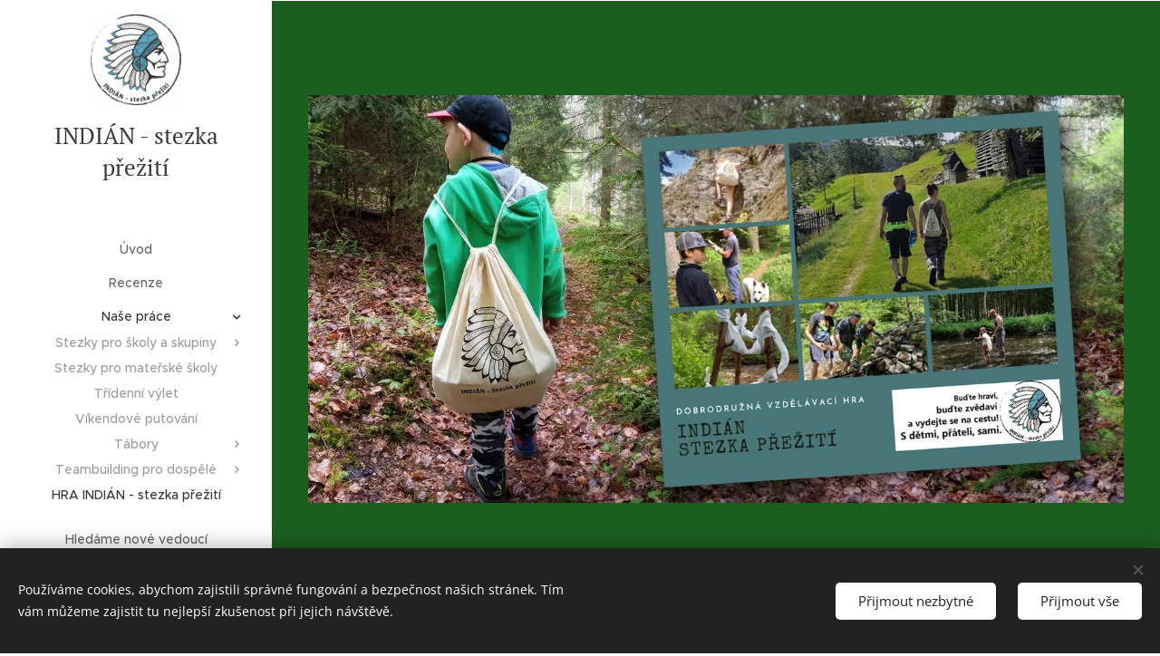

--- FILE ---
content_type: text/html; charset=UTF-8
request_url: https://www.indian-stezkapreziti.cz/hra-indian-stezka-preziti/
body_size: 20564
content:
<!DOCTYPE html>
<html class="no-js" prefix="og: https://ogp.me/ns#" lang="cs">
<head><link rel="preconnect" href="https://duyn491kcolsw.cloudfront.net" crossorigin><link rel="preconnect" href="https://fonts.gstatic.com" crossorigin><meta charset="utf-8"><link rel="shortcut icon" href="https://af9dc7a88b.clvaw-cdnwnd.com/38be82151886568f68db276e688a4b1d/200001511-4231242313/Color_all_logo_kruh.png?ph=af9dc7a88b"><link rel="apple-touch-icon" href="https://af9dc7a88b.clvaw-cdnwnd.com/38be82151886568f68db276e688a4b1d/200001511-4231242313/Color_all_logo_kruh.png?ph=af9dc7a88b"><link rel="icon" href="https://af9dc7a88b.clvaw-cdnwnd.com/38be82151886568f68db276e688a4b1d/200001511-4231242313/Color_all_logo_kruh.png?ph=af9dc7a88b">
    <meta http-equiv="X-UA-Compatible" content="IE=edge">
    <title>Hra Indián - stezka přežití | INDIÁN - stezka přežití - úniková hra - Venku</title>
    <meta name="viewport" content="width=device-width,initial-scale=1">
    <meta name="msapplication-tap-highlight" content="no">
    
    <link href="https://duyn491kcolsw.cloudfront.net/files/0r/0rk/0rklmm.css?ph=af9dc7a88b" media="print" rel="stylesheet">
    <link href="https://duyn491kcolsw.cloudfront.net/files/2e/2e5/2e5qgh.css?ph=af9dc7a88b" media="screen and (min-width:100000em)" rel="stylesheet" data-type="cq" disabled>
    <link rel="stylesheet" href="https://duyn491kcolsw.cloudfront.net/files/41/41k/41kc5i.css?ph=af9dc7a88b"><link rel="stylesheet" href="https://duyn491kcolsw.cloudfront.net/files/3b/3b2/3b2e8e.css?ph=af9dc7a88b" media="screen and (min-width:37.5em)"><link rel="stylesheet" href="https://duyn491kcolsw.cloudfront.net/files/2v/2vp/2vpyx8.css?ph=af9dc7a88b" data-wnd_color_scheme_file=""><link rel="stylesheet" href="https://duyn491kcolsw.cloudfront.net/files/34/34q/34qmjb.css?ph=af9dc7a88b" data-wnd_color_scheme_desktop_file="" media="screen and (min-width:37.5em)" disabled=""><link rel="stylesheet" href="https://duyn491kcolsw.cloudfront.net/files/2q/2qz/2qzh3a.css?ph=af9dc7a88b" data-wnd_additive_color_file=""><link rel="stylesheet" href="https://duyn491kcolsw.cloudfront.net/files/1c/1ck/1ckk32.css?ph=af9dc7a88b" data-wnd_typography_file=""><link rel="stylesheet" href="https://duyn491kcolsw.cloudfront.net/files/3h/3hm/3hm5bv.css?ph=af9dc7a88b" data-wnd_typography_desktop_file="" media="screen and (min-width:37.5em)" disabled=""><script>(()=>{let e=!1;const t=()=>{if(!e&&window.innerWidth>=600){for(let e=0,t=document.querySelectorAll('head > link[href*="css"][media="screen and (min-width:37.5em)"]');e<t.length;e++)t[e].removeAttribute("disabled");e=!0}};t(),window.addEventListener("resize",t),"container"in document.documentElement.style||fetch(document.querySelector('head > link[data-type="cq"]').getAttribute("href")).then((e=>{e.text().then((e=>{const t=document.createElement("style");document.head.appendChild(t),t.appendChild(document.createTextNode(e)),import("https://duyn491kcolsw.cloudfront.net/client/js.polyfill/container-query-polyfill.modern.js").then((()=>{let e=setInterval((function(){document.body&&(document.body.classList.add("cq-polyfill-loaded"),clearInterval(e))}),100)}))}))}))})()</script>
<link rel="preload stylesheet" href="https://duyn491kcolsw.cloudfront.net/files/2m/2m8/2m8msc.css?ph=af9dc7a88b" as="style"><meta name="description" content="Hra obsahuje návody a techniky přežití, které se prověřují osobním prožitkem. V indiánském vaku, který vám po skončení hry zůstává, naleznete základní sadu na přežití v přírodě: KPZ, křesadlo, kompas, šátky, mapu hry."><meta name="keywords" content=""><meta name="generator" content="Webnode 2"><meta name="apple-mobile-web-app-capable" content="no"><meta name="apple-mobile-web-app-status-bar-style" content="black"><meta name="format-detection" content="telephone=no">

<head><!-- Google tag (gtag.js) -->
<script async src="https://www.googletagmanager.com/gtag/js?id=G-4WXLM26WHY"></script>
<script>
  window.dataLayer = window.dataLayer || [];
  function gtag(){dataLayer.push(arguments);}
  gtag('js', new Date());

  gtag('config', 'G-4WXLM26WHY');
</script><meta property="og:url" content="https://www.indian-stezkapreziti.cz/hra-indian-stezka-preziti/"><meta property="og:title" content="Hra Indián - stezka přežití | INDIÁN - stezka přežití - úniková hra - Venku"><meta property="og:type" content="article"><meta property="og:description" content="Hra obsahuje návody a techniky přežití, které se prověřují osobním prožitkem. V indiánském vaku, který vám po skončení hry zůstává, naleznete základní sadu na přežití v přírodě: KPZ, křesadlo, kompas, šátky, mapu hry."><meta property="og:site_name" content="INDIÁN - stezka přežití"><meta property="og:image" content="https://af9dc7a88b.clvaw-cdnwnd.com/38be82151886568f68db276e688a4b1d/200000192-9282492826/700/Indian%20stezka%20preziti.jpeg?ph=af9dc7a88b"><meta property="og:article:published_time" content="2025-11-25T00:00:00+0100"><meta name="robots" content="index,follow"><link rel="canonical" href="https://www.indian-stezkapreziti.cz/hra-indian-stezka-preziti/"><script>window.checkAndChangeSvgColor=function(c){try{var a=document.getElementById(c);if(a){c=[["border","borderColor"],["outline","outlineColor"],["color","color"]];for(var h,b,d,f=[],e=0,m=c.length;e<m;e++)if(h=window.getComputedStyle(a)[c[e][1]].replace(/\s/g,"").match(/^rgb[a]?\(([0-9]{1,3}),([0-9]{1,3}),([0-9]{1,3})/i)){b="";for(var g=1;3>=g;g++)b+=("0"+parseInt(h[g],10).toString(16)).slice(-2);"0"===b.charAt(0)&&(d=parseInt(b.substr(0,2),16),d=Math.max(16,d),b=d.toString(16)+b.slice(-4));f.push(c[e][0]+"="+b)}if(f.length){var k=a.getAttribute("data-src"),l=k+(0>k.indexOf("?")?"?":"&")+f.join("&");a.src!=l&&(a.src=l,a.outerHTML=a.outerHTML)}}}catch(n){}};</script><script src="https://www.googletagmanager.com/gtag/js?id=G-4WXLM26WHY" async></script><script>
						window.dataLayer = window.dataLayer || [];
						function gtag(){
						
						dataLayer.push(arguments);}
						gtag('js', new Date());
						</script><script>gtag('consent', 'default', {'ad_storage': 'denied', 'analytics_storage': 'denied', 'ad_user_data': 'denied', 'ad_personalization': 'denied' });</script><script>gtag('config', 'G-4WXLM26WHY');</script></head>
<body class="l wt-page ac-s ac-i ac-n l-sidebar l-d-none b-btn-sq b-btn-s-m b-btn-dso b-btn-bw-1 img-d-n img-t-u img-h-z line-solid b-e-ds lbox-l c-s-n   wnd-fe"><noscript>
				<iframe
				 src="https://www.googletagmanager.com/ns.html?id=GTM-542MMSL"
				 height="0"
				 width="0"
				 style="display:none;visibility:hidden"
				 >
				 </iframe>
			</noscript>

<div class="wnd-page l-page cs-gray ac-twine t-t-fs-s t-t-fw-m t-t-sp-n t-t-d-n t-s-fs-s t-s-fw-l t-s-sp-n t-s-d-n t-p-fs-s t-p-fw-m t-p-sp-n t-h-fs-s t-h-fw-l t-h-sp-n t-bq-fs-m t-bq-fw-m t-bq-sp-n t-bq-d-l t-btn-fw-l t-nav-fw-l t-pd-fw-l t-nav-tt-n">
    <div class="l-w t cf t-23">
        <div class="l-bg cf">
            <div class="s-bg-l">
                
                
            </div>
        </div>
        <header class="l-h cf">
            <div class="sw cf">
	<div class="sw-c cf"><section data-space="reset" class="s s-hn s-hn-sidebar wnd-mt-sidebar menu-default logo-sidebar sc-w   hm-hidden  wnd-nav-sticky">
	<div class="s-w">
		<div class="s-o">
			<div class="s-bg">
                <div class="s-bg-l">
                    
                    
                </div>
			</div>
			<div class="h-w h-f wnd-fixed">
				<div class="s-i">
					<div class="n-l">
						<div class="s-c menu-nav">
							<div class="logo-block">
								<div class="b b-l logo logo-default logo-nb pt-serif logo-25 b-ls-l wnd-logo-with-text wnd-iar-1-1" id="wnd_LogoBlock_880770057" data-wnd_mvc_type="wnd.fe.LogoBlock">
	<div class="b-l-c logo-content">
		<a class="b-l-link logo-link" href="/home/">

			<div class="b-l-image logo-image">
				<div class="b-l-image-w logo-image-cell">
                    <picture><source type="image/webp" srcset="https://af9dc7a88b.clvaw-cdnwnd.com/38be82151886568f68db276e688a4b1d/200000027-8b54d8b54f/450/Color_B_logo_kruh.webp?ph=af9dc7a88b 450w, https://af9dc7a88b.clvaw-cdnwnd.com/38be82151886568f68db276e688a4b1d/200000027-8b54d8b54f/700/Color_B_logo_kruh.webp?ph=af9dc7a88b 700w, https://af9dc7a88b.clvaw-cdnwnd.com/38be82151886568f68db276e688a4b1d/200000027-8b54d8b54f/Color_B_logo_kruh.webp?ph=af9dc7a88b 1920w" sizes="(min-width: 600px) 450px, (min-width: 360px) calc(100vw * 0.8), 100vw" ><img src="https://af9dc7a88b.clvaw-cdnwnd.com/38be82151886568f68db276e688a4b1d/200000026-bae0ebae10/Color_B_logo_kruh.jpeg?ph=af9dc7a88b" alt="" width="1920" height="1910" class="wnd-logo-img" ></picture>
				</div>
			</div>

			

			<div class="b-l-br logo-br"></div>

			<div class="b-l-text logo-text-wrapper">
				<div class="b-l-text-w logo-text">
					<span class="b-l-text-c logo-text-cell">INDIÁN - stezka přežití</span>
				</div>
			</div>

		</a>
	</div>
</div>
							</div>

                            <div class="nav-wrapper">

                                <div class="cart-block">
                                    
                                </div>

                                

                                <div id="menu-mobile">
                                    <a href="#" id="menu-submit"><span></span>Menu</a>
                                </div>

                                <div id="menu-block">
                                    <nav id="menu" data-type="vertical"><div class="menu-font menu-wrapper">
	<a href="#" class="menu-close" rel="nofollow" title="Close Menu"></a>
	<ul role="menubar" aria-label="Menu" class="level-1">
		<li role="none" class="wnd-homepage">
			<a class="menu-item" role="menuitem" href="/home/"><span class="menu-item-text">Úvod</span></a>
			
		</li><li role="none">
			<a class="menu-item" role="menuitem" href="/recenze/"><span class="menu-item-text">Recenze</span></a>
			
		</li><li role="none" class="wnd-active-path wnd-with-submenu">
			<a class="menu-item" role="menuitem" href="/nase-prace/"><span class="menu-item-text">Naše práce</span></a>
			<ul role="menubar" aria-label="Menu" class="level-2">
		<li role="none" class="wnd-with-submenu">
			<a class="menu-item" role="menuitem" href="/stezky-pro-skoly-a-skupiny/"><span class="menu-item-text">Stezky pro školy a skupiny </span></a>
			<ul role="menubar" aria-label="Menu" class="level-3">
		<li role="none">
			<a class="menu-item" role="menuitem" href="/spolek-pratel-indian-mratin/"><span class="menu-item-text">Spolek přátel Indián - Mratín</span></a>
			
		</li><li role="none">
			<a class="menu-item" role="menuitem" href="/kamaradi-prirody-farma-kozodoj/"><span class="menu-item-text">Kamarádi přírody - farma Kozodoj</span></a>
			
		</li><li role="none">
			<a class="menu-item" role="menuitem" href="/indianska-stezka-mraveniste/"><span class="menu-item-text">Indiánská stezka Mraveniště</span></a>
			
		</li><li role="none">
			<a class="menu-item" role="menuitem" href="/doma-v-prirode-dlouhomilov/"><span class="menu-item-text">Doma v přírodě - Dlouhomilov</span></a>
			
		</li><li role="none">
			<a class="menu-item" role="menuitem" href="/indianska-stezka-brozany-nad-ohri/"><span class="menu-item-text">Indiánská stezka Brozany nad Ohří</span></a>
			
		</li><li role="none">
			<a class="menu-item" role="menuitem" href="/stramberk-v-predhuri-beskyd/"><span class="menu-item-text">Štramberk v předhůří Beskyd</span></a>
			
		</li>
	</ul>
		</li><li role="none">
			<a class="menu-item" role="menuitem" href="/stezky-pro-materske-skoly/"><span class="menu-item-text">Stezky pro mateřské školy</span></a>
			
		</li><li role="none">
			<a class="menu-item" role="menuitem" href="/tridenni-adaptacni-pobyt/"><span class="menu-item-text">Třídenní výlet</span></a>
			
		</li><li role="none">
			<a class="menu-item" role="menuitem" href="/vikendove-putovani-indian-stezka-preziti/"><span class="menu-item-text">Víkendové putování </span></a>
			
		</li><li role="none" class="wnd-with-submenu">
			<a class="menu-item" role="menuitem" href="/tabory/"><span class="menu-item-text">Tábory </span></a>
			<ul role="menubar" aria-label="Menu" class="level-3">
		<li role="none">
			<a class="menu-item" role="menuitem" href="/tabory-kamaradi-prirody-z-s-farma-kozodoj-2026/"><span class="menu-item-text">Tábory - Kamarádi přírody z.s. - Farma Kozodoj 2026</span></a>
			
		</li>
	</ul>
		</li><li role="none" class="wnd-with-submenu">
			<a class="menu-item" role="menuitem" href="/teambuilding-pro-dospele/"><span class="menu-item-text">Teambuilding pro dospělé</span></a>
			<ul role="menubar" aria-label="Menu" class="level-3">
		<li role="none">
			<a class="menu-item" role="menuitem" href="/teambuilding-indian-stezka-preziti-letni-tabor-s-mini-zoo-mratin/"><span class="menu-item-text">Teambuilding MRATÍN</span></a>
			
		</li><li role="none">
			<a class="menu-item" role="menuitem" href="/teambuilding-indian-stezka-preziti-farma-kozodoj/"><span class="menu-item-text">Teambuilding farma Kozodoj</span></a>
			
		</li>
	</ul>
		</li><li role="none" class="wnd-active wnd-active-path">
			<a class="menu-item" role="menuitem" href="/hra-indian-stezka-preziti/"><span class="menu-item-text">HRA INDIÁN - stezka přežití</span></a>
			
		</li>
	</ul>
		</li><li role="none">
			<a class="menu-item" role="menuitem" href="/hledame-nove-vedouci-stezek-a-indiany/"><span class="menu-item-text">Hledáme nové vedoucí stezek a INDIÁNY</span></a>
			
		</li><li role="none">
			<a class="menu-item" role="menuitem" href="/podporovatele-a-sprizneni/"><span class="menu-item-text">Podporovatelé a spříznění</span></a>
			
		</li><li role="none">
			<a class="menu-item" role="menuitem" href="/o-nas/"><span class="menu-item-text">O nás</span></a>
			
		</li><li role="none">
			<a class="menu-item" role="menuitem" href="/tym/"><span class="menu-item-text">Tým</span></a>
			
		</li>
	</ul>
	<span class="more-text">Více</span>
</div></nav>
                                    <div class="scrollup"></div>
                                    <div class="scrolldown"></div>
                                </div>

                            </div>
						</div>
					</div>
				</div>
			</div>
		</div>
	</div>
</section></div>
</div>
        </header>
        <main class="l-m cf">
            <div class="sw cf">
	<div class="sw-c cf"><section class="s s-hm s-hm-hidden wnd-h-hidden cf sc-w"></section><section class="s s-basic cf sc-m wnd-background-solid  wnd-w-wider wnd-s-higher wnd-h-auto">
	<div class="s-w cf">
		<div class="s-o s-fs cf">
			<div class="s-bg cf">
				<div class="s-bg-l" style="background-color:#1B5E20">
                    
					
				</div>
			</div>
			<div class="s-c s-fs cf">
				<div class="ez cf">
	<div class="ez-c"><div class="b-img b-img-default b b-s cf wnd-orientation-landscape wnd-type-image img-s-n" style="margin-left:0;margin-right:0;" id="wnd_ImageBlock_59643">
	<div class="b-img-w">
		<div class="b-img-c" style="padding-bottom:50%;text-align:center;">
            <picture><source type="image/webp" srcset="https://af9dc7a88b.clvaw-cdnwnd.com/38be82151886568f68db276e688a4b1d/200000193-d6212d6214/450/Indian%20stezka%20preziti.webp?ph=af9dc7a88b 450w, https://af9dc7a88b.clvaw-cdnwnd.com/38be82151886568f68db276e688a4b1d/200000193-d6212d6214/700/Indian%20stezka%20preziti.webp?ph=af9dc7a88b 700w, https://af9dc7a88b.clvaw-cdnwnd.com/38be82151886568f68db276e688a4b1d/200000193-d6212d6214/Indian%20stezka%20preziti.webp?ph=af9dc7a88b 1280w" sizes="100vw" ><img id="wnd_ImageBlock_59643_img" src="https://af9dc7a88b.clvaw-cdnwnd.com/38be82151886568f68db276e688a4b1d/200000192-9282492826/Indian%20stezka%20preziti.jpeg?ph=af9dc7a88b" alt="" width="1280" height="640" loading="lazy" style="top:0%;left:0%;width:100%;height:100%;position:absolute;" ></picture>
			</div>
		
	</div>
</div><div class="cw cf">
	<div class="cw-c cf"><div class="c cf" style="width:50.3%;">
	<div class="c-c cf"><div class="b b-text cf">
	<div class="b-c b-text-c b-s b-s-t60 b-s-b60 b-cs cf"><h1><font class="wnd-font-size-120">Objednávka - HRA INDIÁN - stezka přežití</font></h1><div><font class="wnd-font-size-120"><br></font></div><p><font class="wsw-10">Místo hraní - kdekoli v přírodě, v lese, na horách.</font></p>

<h3><font class="wsw-10">Je určena pro malé i velké, jednotlivce i skupinky. Hra začíná zakoupením indiánského vaku.</font></h3><h3><font class="wsw-10">Hra obsahuje návody a techniky přežití, které se prověřují osobním prožitkem. V indiánském vaku, který vám po skončení hry zůstává, naleznete základní sadu na přežití v přírodě: KPZ, křesadlo, kompas, šátky, mapu hry, kterou si namalujete dle místa které si vyberete a Instrukce našeho tištěného průvodce, který se stává pomocníkem na vaší cestě. K tomu, aby si hru zahrála celá rodina, stačí zakoupení jednoho indiánského vaku.</font></h3><h3><font class="wsw-10">Jak dlouho můžete hru hrát? Tak dlouho, jak moc jste hraví. Určitě dvě hodiny, ale klidně i do příchodu Večernice. Indiáni neznají kočárek, malinké děti se na stezce nosí v šátku, aby se mohli v přírodě pohybovat všude, kam je nohy zavedou.</font></h3><div><font class="wsw-10"><br></font></div><div><font class="wsw-10"><br></font></div><div><font class="wsw-10"><br></font></div><div><font class="wsw-10"><br></font></div><div><br></div><h3><font class="wsw-10"><strong>HRA platba převodem 777,-</strong></font></h3><div><font class="wsw-10"><strong>Zásilkovna ČR 89 ,-</strong></font></div><div><font class="wsw-10"><strong>Zásilkovna SK 99 ,-</strong></font></div><h3><font class="wsw-10">FB: <a href="https://www.facebook.com/profile.php?id=100063588057110" target="_blank">INDIAN STEZKA PŘEŽITÍ</a></font></h3><div><br></div><p><br></p><p><br></p><p><br></p><p><br></p><p><strong><font class="wsw-10">Prosím veškeré dotazy směrujte zde:&nbsp;</font></strong></p><div><font class="wsw-10">Pořadatel:</font></div><div><font class="wsw-10">Spolek
přátel Indián z.s.&nbsp;&nbsp;</font></div><div><font class="wsw-10">Tereza Jirsová&nbsp;</font></div>

<p><font class="wsw-10"><strong>Tel</strong>:&nbsp;<strong>731109774<br>
Napište nám:&nbsp;terezkajirsova@gmail.com</strong></font></p><p><br></p><h2><a href="/obchodni-podminky/"><font class="wnd-font-size-80">VŠEOBECNÉ OBCHODNÍ PODMÍNKY</font></a></h2><h2><a href="/podminky-ochrany-osobnich-udaju/"><font class="wnd-font-size-80">PODMÍNKY OCHRANY OSOBNÍCH ÚDAJŮ</font></a></h2><p><a href="https://www.indian-stezkapreziti.cz/oznameni-o-odstoupeni-od-smlouvy/" target="_blank"><font class="wsw-10">OZNÁMENÍ O ODSTOUPENÍ OD SMLOUVY</font></a></p>
</div>
</div><div class="b-img b-img-default b b-s cf wnd-orientation-landscape wnd-type-image img-s-n" style="margin-left:0;margin-right:0;" id="wnd_ImageBlock_61624">
	<div class="b-img-w">
		<div class="b-img-c" style="padding-bottom:62.85%;text-align:center;">
            <picture><source type="image/webp" srcset="https://af9dc7a88b.clvaw-cdnwnd.com/38be82151886568f68db276e688a4b1d/200001557-5390353904/450/Hra%20-%20Indi%C3%BDn%20stezka%20p%C5%99e%C5%BEit%C3%AD.webp?ph=af9dc7a88b 450w, https://af9dc7a88b.clvaw-cdnwnd.com/38be82151886568f68db276e688a4b1d/200001557-5390353904/700/Hra%20-%20Indi%C3%BDn%20stezka%20p%C5%99e%C5%BEit%C3%AD.webp?ph=af9dc7a88b 700w, https://af9dc7a88b.clvaw-cdnwnd.com/38be82151886568f68db276e688a4b1d/200001557-5390353904/Hra%20-%20Indi%C3%BDn%20stezka%20p%C5%99e%C5%BEit%C3%AD.webp?ph=af9dc7a88b 1467w" sizes="(min-width: 600px) calc(100vw * 0.75), 100vw" ><img id="wnd_ImageBlock_61624_img" src="https://af9dc7a88b.clvaw-cdnwnd.com/38be82151886568f68db276e688a4b1d/200001556-3300733008/Hra%20-%20Indi%C3%BDn%20stezka%20p%C5%99e%C5%BEit%C3%AD.jpeg?ph=af9dc7a88b" alt="" width="1467" height="922" loading="lazy" style="top:0%;left:0%;width:100%;height:100%;position:absolute;" ></picture>
			</div>
		
	</div>
</div></div>
</div><div class="c cf" style="width:49.7%;">
	<div class="c-c cf"><div class="b b-text cf">
	<div class="b-c b-text-c b-s b-s-t60 b-s-b60 b-cs cf"><blockquote class="tbq"><font class="wsw-10">"Tam kde jsem já a země, je láska"<br></font></blockquote></div>
</div><div class="b-img b-img-default b b-s cf wnd-orientation-landscape wnd-type-image img-s-n" style="margin-left:0;margin-right:0;" id="wnd_ImageBlock_59686">
	<div class="b-img-w">
		<div class="b-img-c" style="padding-bottom:76.74%;text-align:center;">
            <picture><source type="image/webp" srcset="https://af9dc7a88b.clvaw-cdnwnd.com/38be82151886568f68db276e688a4b1d/200001555-c804fc8051/450/Pytl%C3%ADk%20Indi%C3%A1n%20-%20stezka%20p%C5%99e%C5%BEit%C3%AD.webp?ph=af9dc7a88b 450w, https://af9dc7a88b.clvaw-cdnwnd.com/38be82151886568f68db276e688a4b1d/200001555-c804fc8051/700/Pytl%C3%ADk%20Indi%C3%A1n%20-%20stezka%20p%C5%99e%C5%BEit%C3%AD.webp?ph=af9dc7a88b 700w, https://af9dc7a88b.clvaw-cdnwnd.com/38be82151886568f68db276e688a4b1d/200001555-c804fc8051/Pytl%C3%ADk%20Indi%C3%A1n%20-%20stezka%20p%C5%99e%C5%BEit%C3%AD.webp?ph=af9dc7a88b 1920w" sizes="(min-width: 600px) calc(100vw * 0.75), 100vw" ><img id="wnd_ImageBlock_59686_img" src="https://af9dc7a88b.clvaw-cdnwnd.com/38be82151886568f68db276e688a4b1d/200001554-67d0a67d0b/Pytl%C3%ADk%20Indi%C3%A1n%20-%20stezka%20p%C5%99e%C5%BEit%C3%AD.jpeg?ph=af9dc7a88b" alt="" width="1920" height="1440" loading="lazy" style="top:0%;left:-1.05%;width:102.09689081706%;height:100%;position:absolute;" ></picture>
			</div>
		
	</div>
</div><div class="b b-text cf">
	<div class="b-c b-text-c b-s b-s-t60 b-s-b60 b-cs cf"><h2>Objednávkový formulář:</h2><p>Pořadatel: Spolek přátel Indián z.s., Zelenky-Hajského 1935/2, 130 00 Praha 3, IČO: 22401539, neplátce DPH</p></div>
</div><div class="form b b-s b-form-light f-rg-normal cf">
	<form action="" method="post">

		<fieldset class="form-fieldset">
			<div><div class="form-input form-text watch-change cf wnd-form-field wnd-required">
	<input id="field-wnd_ShortTextField_674369837" name="wnd_ShortTextField_674369837" required value="" type="text" maxlength="150">
	<label for="field-wnd_ShortTextField_674369837"><span class="it b link">
	<span class="it-c">Jméno příjmení</span>
</span></label>
</div><div class="form-input form-text watch-change cf wnd-form-field wnd-required">
	<input id="field-wnd_ShortTextField_599260720" name="wnd_ShortTextField_599260720" required value="" type="text" maxlength="150">
	<label for="field-wnd_ShortTextField_599260720"><span class="it b link">
	<span class="it-c">Fakturační údaje (adresa, IČO – pokud je)</span>
</span></label>
</div><div class="form-input form-text watch-change cf wnd-form-field wnd-required">
	<input id="field-wnd_ShortTextField_691307266" name="wnd_ShortTextField_691307266" required value="" type="text" maxlength="150">
	<label for="field-wnd_ShortTextField_691307266"><span class="it b link">
	<span class="it-c">Adresa pro doručení (Zásilkovna)</span>
</span></label>
</div><div class="form-input form-email watch-change cf wnd-form-field wnd-required">
	<input spellcheck="false" id="field-wnd_EmailField_478975752" name="wnd_EmailField_478975752" required value="@" type="email" maxlength="255">
	<label for="field-wnd_EmailField_478975752"><span class="it b link">
	<span class="it-c">E-mail</span>
</span></label>
</div><div class="form-input form-textarea cf wnd-form-field wnd-required">
	<div>
		<textarea rows="1" id="field-wnd_LongTextField_725562864" name="wnd_LongTextField_725562864" required></textarea>
		<label for="field-wnd_LongTextField_725562864"><span class="it b link">
	<span class="it-c">Telefon + Počet kusů</span>
</span></label>
	</div>
</div><div class="form-input form-textarea cf wnd-form-field wnd-required">
	<div>
		<textarea rows="1" id="field-wnd_LongTextField_50111754130086409984" name="wnd_LongTextField_50111754130086409984" required></textarea>
		<label for="field-wnd_LongTextField_50111754130086409984"><span class="it b link">
	<span class="it-c">Zpráva</span>
</span></label>
	</div>
</div><div class="form-input form-group cf wnd-form-field wnd-required">
	<label><span class="it b link">
	<span class="it-c">Vybrat z možností</span>
</span></label>

	<div class="form-group-content">
		<div>

			<div class="form-input form-radio">

				<label for="option-wnd_RadioGroupOption_68171754130047898073">
					<span class="it">
						<span class="it-c">Souhlasy (nutné pro odeslání): Odesláním objednávky uzavírám kupní smlouvu a potvrzuji, že jsem se seznámil/a s [obchodními podmínkami] a [poučením o právu odstoupit od smlouvy do 14 dnů].
Souhlasím se zpracováním osobních údajů (jméno, kontaktní a fakturační údaje) Spolkem přátel Indián z.s., IČO: 22401539, za účelem vyřízení objednávky, plnění smlouvy a vedení účetnictví. Údaje uchováváme po dobu nezbytně nutnou (nejméně 5 let kvůli zákonným povinnostem a případným reklamacím). Máte právo na přístup, opravu, výmaz a podání stížnosti u Úřadu pro ochranu osobních údajů.</span>
					</span>
				</label>
				<input name="wnd_RadioGroupField_49851754130047891610" value="wnd_RadioGroupOption_68171754130047898073" id="option-wnd_RadioGroupOption_68171754130047898073" type="radio" required name="wnd_RadioGroupField_49851754130047891610" value="wnd_RadioGroupOption_68171754130047898073" id="option-wnd_RadioGroupOption_68171754130047898073" type="radio" required>
				<div class="radio-button"></div>
			</div>

		</div>
	</div>
</div></div>
		</fieldset>

        

		<div class="form-submit b-btn cf b-btn-4">
			<button class="b-btn-l" type="submit" name="send" value="wnd_FormBlock_133811249">
				<span class="text b-btn-t">Odeslat</span>
			</button>
		</div>

	</form>

    

    
</div></div>
</div></div>
</div><div class="b b-video b-s" style="margin-left:25.473723468081%;margin-right:25.473723468081%;">
	<div class="b-c" style="position:relative;padding-bottom:56.25%;">
		<iframe src="//www.youtube-nocookie.com/embed/MHFACGuR5xc?wmode=opaque" style="position:absolute;top:0%;left:0%;width:100%;height:100%;" allowfullscreen="1" loading="lazy"></iframe>
	</div>
</div></div>
</div>
			</div>
		</div>
	</div>
</section><section class="s s-basic cf sc-d   wnd-w-wider wnd-s-higher wnd-h-auto">
	<div class="s-w cf">
		<div class="s-o s-fs cf">
			<div class="s-bg cf">
				<div class="s-bg-l">
                    
					
				</div>
			</div>
			<div class="s-c s-fs cf">
				<div class="ez cf wnd-no-cols">
	<div class="ez-c"><div class="b b-text cf">
	<div class="b-c b-text-c b-s b-s-t60 b-s-b60 b-cs cf"><p class="wnd-align-center"><a href="https://www.facebook.com/profile.php?id=100063588057110" target="_blank">Facebook</a><br><a href="https://www.instagram.com/indian_stezkapreziti/" target="_blank">Instagram</a></p><p class="wnd-align-center">Provozovatel / Prodávající: </p><p class="wnd-align-center"><strong>Spolek přátel Indián z.s., IČO: 22401539</strong></p><p class="wnd-align-center">Se sídlem: Zelenky-Hajského 2, 130 00 Praha</p><p class="wnd-align-center">Zapsaný ve spolkovém rejstříku vedeném Městským soudem v Praze, spisová značka L 79947/MSPH</p><h2 class="wnd-align-center"><font class="wnd-font-size-60"><strong><a href="/obchodni-podminky/">VŠEOBECNÉ OBCHODNÍ PODMÍNKY</a></strong></font></h2><h2 class="wnd-align-center"><font class="wnd-font-size-60"><strong><a href="/podminky-ochrany-osobnich-udaju/">PODMÍNKY OCHRANY OSOBNÍCH ÚDAJŮ</a></strong></font></h2><p class="wnd-align-center"><font class="wsw-10"><strong><a href="/oznameni-o-odstoupeni-od-smlouvy/">OZNÁMENÍ O ODSTOUPENÍ OD SMLOUVY</a></strong></font></p><p class="wnd-align-center"><font class="wsw-10"><strong><a href="/zasady-pouzivani-cookies/">ZÁSADY POUŽÍVÁNÍ COOKIES</a></strong></font></p></div>
</div></div>
</div>
			</div>
		</div>
	</div>
</section></div>
</div>
        </main>
        <footer class="l-f cf">
            <div class="sw cf">
	<div class="sw-c cf"><section data-wn-border-element="s-f-border" class="s s-f s-f-basic s-f-simple sc-w   wnd-w-wider wnd-s-higher">
	<div class="s-w">
		<div class="s-o">
			<div class="s-bg">
                <div class="s-bg-l">
                    
                    
                </div>
			</div>
			<div class="s-c s-f-l-w s-f-border">
				<div class="s-f-l b-s b-s-t0 b-s-b0">
					<div class="s-f-l-c s-f-l-c-first">
						<div class="s-f-cr"><span class="it b link">
	<span class="it-c"></span>
</span></div>
						<div class="s-f-sf">
                            <span class="sf b">
<span class="sf-content sf-c link">www.indian-stezkapreziti.cz</span>
</span>
                            <span class="sf-cbr link">
    <a href="#" rel="nofollow">Cookies</a>
</span>
                            
                            
                            
                        </div>
					</div>
					<div class="s-f-l-c s-f-l-c-last">
						<div class="s-f-lang lang-select cf">
	
</div>
					</div>
                    <div class="s-f-l-c s-f-l-c-currency">
                        <div class="s-f-ccy ccy-select cf">
	
</div>
                    </div>
				</div>
			</div>
		</div>
	</div>
</section></div>
</div>
        </footer>
    </div>
    
</div>
<section class="cb cb-dark" id="cookiebar" style="display:none;" id="cookiebar" style="display:none;">
	<div class="cb-bar cb-scrollable">
		<div class="cb-bar-c">
			<div class="cb-bar-text">Používáme cookies, abychom zajistili správné fungování a bezpečnost našich stránek. Tím vám můžeme zajistit tu nejlepší zkušenost při jejich návštěvě.</div>
			<div class="cb-bar-buttons">
				<button class="cb-button cb-close-basic" data-action="accept-necessary">
					<span class="cb-button-content">Přijmout nezbytné</span>
				</button>
				<button class="cb-button cb-close-basic" data-action="accept-all">
					<span class="cb-button-content">Přijmout vše</span>
				</button>
				
			</div>
		</div>
        <div class="cb-close cb-close-basic" data-action="accept-necessary"></div>
	</div>

	<div class="cb-popup cb-light close">
		<div class="cb-popup-c">
			<div class="cb-popup-head">
				<h3 class="cb-popup-title">Pokročilá nastavení</h3>
				<p class="cb-popup-text">Zde můžete upravit své preference ohledně cookies. Následující kategorie můžete povolit či zakázat a svůj výběr uložit.</p>
			</div>
			<div class="cb-popup-options cb-scrollable">
				<div class="cb-option">
					<input class="cb-option-input" type="checkbox" id="necessary" name="necessary" readonly="readonly" disabled="disabled" checked="checked">
                    <div class="cb-option-checkbox"></div>
                    <label class="cb-option-label" for="necessary">Nezbytné krátkodobé cookies</label>
					<div class="cb-option-text">Bez nezbytných cookies se neobejde správné a bezpečné fungování našich stránek a registrační proces na nich.</div>
				</div><div class="cb-option">
					<input class="cb-option-input" type="checkbox" id="functional" name="functional">
                    <div class="cb-option-checkbox"></div>
                    <label class="cb-option-label" for="functional">Funkční cookies</label>
					<div class="cb-option-text">Funkční cookies ukládají vaše preference a uzpůsobí podle nich naše stránky.</div>
				</div><div class="cb-option">
					<input class="cb-option-input" type="checkbox" id="performance" name="performance">
                    <div class="cb-option-checkbox"></div>
                    <label class="cb-option-label" for="performance">Výkonnostní cookies</label>
					<div class="cb-option-text">Výkonnostní cookies monitorují výkon našich stránek.</div>
				</div><div class="cb-option">
					<input class="cb-option-input" type="checkbox" id="marketing" name="marketing">
                    <div class="cb-option-checkbox"></div>
                    <label class="cb-option-label" for="marketing">Marketingové cookies</label>
					<div class="cb-option-text">Díky marketingovým cookies můžeme měřit a analyzovat výkon našeho webu.</div>
				</div>
			</div>
			<div class="cb-popup-footer">
				<button class="cb-button cb-save-popup" data-action="advanced-save">
					<span class="cb-button-content">Uložit</span>
				</button>
			</div>
			<div class="cb-close cb-close-popup" data-action="close"></div>
		</div>
	</div>
</section>

<script src="https://duyn491kcolsw.cloudfront.net/files/3e/3em/3eml8v.js?ph=af9dc7a88b" crossorigin="anonymous" type="module"></script><script>document.querySelector(".wnd-fe")&&[...document.querySelectorAll(".c")].forEach((e=>{const t=e.querySelector(".b-text:only-child");t&&""===t.querySelector(".b-text-c").innerText&&e.classList.add("column-empty")}))</script>


<script src="https://duyn491kcolsw.cloudfront.net/client.fe/js.compiled/lang.cz.2092.js?ph=af9dc7a88b" crossorigin="anonymous"></script><script src="https://duyn491kcolsw.cloudfront.net/client.fe/js.compiled/compiled.multi.2-2198.js?ph=af9dc7a88b" crossorigin="anonymous"></script><script>var wnd = wnd || {};wnd.$data = {"image_content_items":{"wnd_ThumbnailBlock_1":{"id":"wnd_ThumbnailBlock_1","type":"wnd.pc.ThumbnailBlock"},"wnd_HeaderSection_header_main_949549520":{"id":"wnd_HeaderSection_header_main_949549520","type":"wnd.pc.HeaderSection"},"wnd_ImageBlock_252375190":{"id":"wnd_ImageBlock_252375190","type":"wnd.pc.ImageBlock"},"wnd_Section_default_724247551":{"id":"wnd_Section_default_724247551","type":"wnd.pc.Section"},"wnd_ImageBlock_59643":{"id":"wnd_ImageBlock_59643","type":"wnd.pc.ImageBlock"},"wnd_ImageBlock_59686":{"id":"wnd_ImageBlock_59686","type":"wnd.pc.ImageBlock"},"wnd_ImageBlock_61624":{"id":"wnd_ImageBlock_61624","type":"wnd.pc.ImageBlock"},"wnd_Section_default_29661755095034545311":{"id":"wnd_Section_default_29661755095034545311","type":"wnd.pc.Section"},"wnd_LogoBlock_880770057":{"id":"wnd_LogoBlock_880770057","type":"wnd.pc.LogoBlock"},"wnd_FooterSection_footer_689085381":{"id":"wnd_FooterSection_footer_689085381","type":"wnd.pc.FooterSection"}},"svg_content_items":{"wnd_ImageBlock_252375190":{"id":"wnd_ImageBlock_252375190","type":"wnd.pc.ImageBlock"},"wnd_ImageBlock_59643":{"id":"wnd_ImageBlock_59643","type":"wnd.pc.ImageBlock"},"wnd_ImageBlock_59686":{"id":"wnd_ImageBlock_59686","type":"wnd.pc.ImageBlock"},"wnd_ImageBlock_61624":{"id":"wnd_ImageBlock_61624","type":"wnd.pc.ImageBlock"},"wnd_LogoBlock_880770057":{"id":"wnd_LogoBlock_880770057","type":"wnd.pc.LogoBlock"}},"content_items":[],"eshopSettings":{"ESHOP_SETTINGS_DISPLAY_PRICE_WITHOUT_VAT":false,"ESHOP_SETTINGS_DISPLAY_ADDITIONAL_VAT":false,"ESHOP_SETTINGS_DISPLAY_SHIPPING_COST":false},"project_info":{"isMultilanguage":false,"isMulticurrency":false,"eshop_tax_enabled":"0","country_code":"cz","contact_state":"CZ","eshop_tax_type":"VAT","eshop_discounts":false,"graphQLURL":"https:\/\/indian-stezkapreziti.cz\/servers\/graphql\/","iubendaSettings":{"cookieBarCode":"","cookiePolicyCode":"","privacyPolicyCode":"","termsAndConditionsCode":""}}};</script><script>wnd.$system = {"fileSystemType":"aws_s3","localFilesPath":"https:\/\/www.indian-stezkapreziti.cz\/_files\/","awsS3FilesPath":"https:\/\/af9dc7a88b.clvaw-cdnwnd.com\/38be82151886568f68db276e688a4b1d\/","staticFiles":"https:\/\/duyn491kcolsw.cloudfront.net\/files","isCms":false,"staticCDNServers":["https:\/\/duyn491kcolsw.cloudfront.net\/"],"fileUploadAllowExtension":["jpg","jpeg","jfif","png","gif","bmp","ico","svg","webp","tiff","pdf","doc","docx","ppt","pptx","pps","ppsx","odt","xls","xlsx","txt","rtf","mp3","wma","wav","ogg","amr","flac","m4a","3gp","avi","wmv","mov","mpg","mkv","mp4","mpeg","m4v","swf","gpx","stl","csv","xml","txt","dxf","dwg","iges","igs","step","stp"],"maxUserFormFileLimit":4194304,"frontendLanguage":"cz","backendLanguage":"cz","frontendLanguageId":"1","page":{"id":200009435,"identifier":"hra-indian-stezka-preziti","template":{"id":200000167,"styles":{"typography":"t-23_new","typoTitleSizes":"t-t-fs-s","typoTitleWeights":"t-t-fw-m","typoTitleSpacings":"t-t-sp-n","typoTitleDecorations":"t-t-d-n","typoSubtitleSizes":"t-s-fs-s","typoSubtitleWeights":"t-s-fw-l","typoSubtitleSpacings":"t-s-sp-n","typoSubtitleDecorations":"t-s-d-n","typoParagraphSizes":"t-p-fs-s","typoParagraphWeights":"t-p-fw-m","typoParagraphSpacings":"t-p-sp-n","typoHeadingSizes":"t-h-fs-s","typoHeadingWeights":"t-h-fw-l","typoHeadingSpacings":"t-h-sp-n","typoBlockquoteSizes":"t-bq-fs-m","typoBlockquoteWeights":"t-bq-fw-m","typoBlockquoteSpacings":"t-bq-sp-n","typoBlockquoteDecorations":"t-bq-d-l","scheme":"cs-gray","additiveColor":"ac-twine","acHeadings":false,"acSubheadings":true,"acIcons":true,"acOthers":false,"acMenu":true,"imageStyle":"img-d-n","imageHover":"img-h-z","imageTitle":"img-t-u","buttonStyle":"b-btn-sq","buttonSize":"b-btn-s-m","buttonDecoration":"b-btn-dso","buttonBorders":"b-btn-bw-1","lineStyle":"line-solid","eshopGridItemStyle":"b-e-ds","formStyle":"light","menuType":"","menuStyle":"menu-default-underline","lightboxStyle":"lbox-l","columnSpaces":"c-s-n","sectionColor":"","sectionWidth":"wnd-w-wider","sectionSpace":"wnd-s-higher","layoutType":"l-sidebar","layoutDecoration":"l-d-none","buttonWeight":"t-btn-fw-l","menuWeight":"t-nav-fw-l","productWeight":"t-pd-fw-l","background":{"default":null},"backgroundSettings":{"default":""},"menuTextTransform":"t-nav-tt-n","searchStyle":"","headerBarStyle":""}},"layout":"default","name":"HRA INDI\u00c1N - stezka p\u0159e\u017eit\u00ed","html_title":"Hra Indi\u00e1n - stezka p\u0159e\u017eit\u00ed | INDI\u00c1N - stezka p\u0159e\u017eit\u00ed - \u00fanikov\u00e1 hra - Venku","language":"cz","langId":1,"isHomepage":false,"meta_description":"Hra obsahuje n\u00e1vody a techniky p\u0159e\u017eit\u00ed, kter\u00e9 se prov\u011b\u0159uj\u00ed osobn\u00edm pro\u017eitkem. V indi\u00e1nsk\u00e9m vaku, kter\u00fd v\u00e1m po skon\u010den\u00ed hry z\u016fst\u00e1v\u00e1, naleznete z\u00e1kladn\u00ed sadu na p\u0159e\u017eit\u00ed v p\u0159\u00edrod\u011b: KPZ, k\u0159esadlo, kompas, \u0161\u00e1tky, mapu hry.","meta_keywords":"","header_code":"\u003Chead\u003E\u003C!-- Google tag (gtag.js) --\u003E\n\u003Cscript async src=\u0022https:\/\/www.googletagmanager.com\/gtag\/js?id=G-4WXLM26WHY\u0022\u003E\u003C\/script\u003E\n\u003Cscript\u003E\n  window.dataLayer = window.dataLayer || [];\n  function gtag(){dataLayer.push(arguments);}\n  gtag('js', new Date());\n\n  gtag('config', 'G-4WXLM26WHY');\n\u003C\/script\u003E","footer_code":"","styles":[],"countFormsEntries":[]},"listingsPrefix":"\/l\/","productPrefix":"\/p\/","cartPrefix":"\/cart\/","checkoutPrefix":"\/checkout\/","searchPrefix":"\/search\/","isCheckout":false,"isEshop":false,"hasBlog":true,"isProductDetail":false,"isListingDetail":false,"listing_page":[],"hasEshopAnalytics":false,"gTagId":"G-4WXLM26WHY","gAdsId":null,"format":{"be":{"DATE_TIME":{"mask":"%d.%m.%Y %H:%M","regexp":"^(((0?[1-9]|[1,2][0-9]|3[0,1])\\.(0?[1-9]|1[0-2])\\.[0-9]{1,4})(( [0-1][0-9]| 2[0-3]):[0-5][0-9])?|(([0-9]{4}(0[1-9]|1[0-2])(0[1-9]|[1,2][0-9]|3[0,1])(0[0-9]|1[0-9]|2[0-3])[0-5][0-9][0-5][0-9])))?$"},"DATE":{"mask":"%d.%m.%Y","regexp":"^((0?[1-9]|[1,2][0-9]|3[0,1])\\.(0?[1-9]|1[0-2])\\.[0-9]{1,4})$"},"CURRENCY":{"mask":{"point":",","thousands":" ","decimals":2,"mask":"%s","zerofill":true,"ignoredZerofill":true}}},"fe":{"DATE_TIME":{"mask":"%d.%m.%Y %H:%M","regexp":"^(((0?[1-9]|[1,2][0-9]|3[0,1])\\.(0?[1-9]|1[0-2])\\.[0-9]{1,4})(( [0-1][0-9]| 2[0-3]):[0-5][0-9])?|(([0-9]{4}(0[1-9]|1[0-2])(0[1-9]|[1,2][0-9]|3[0,1])(0[0-9]|1[0-9]|2[0-3])[0-5][0-9][0-5][0-9])))?$"},"DATE":{"mask":"%d.%m.%Y","regexp":"^((0?[1-9]|[1,2][0-9]|3[0,1])\\.(0?[1-9]|1[0-2])\\.[0-9]{1,4})$"},"CURRENCY":{"mask":{"point":",","thousands":" ","decimals":2,"mask":"%s","zerofill":true,"ignoredZerofill":true}}}},"e_product":null,"listing_item":null,"feReleasedFeatures":{"dualCurrency":false,"HeurekaSatisfactionSurvey":true,"productAvailability":true},"labels":{"dualCurrency.fixedRate":"","invoicesGenerator.W2EshopInvoice.alreadyPayed":"Nepla\u0165te! - Uhrazeno","invoicesGenerator.W2EshopInvoice.amount":"Mno\u017estv\u00ed:","invoicesGenerator.W2EshopInvoice.contactInfo":"Kontaktn\u00ed informace:","invoicesGenerator.W2EshopInvoice.couponCode":"K\u00f3d kup\u00f3nu","invoicesGenerator.W2EshopInvoice.customer":"Z\u00e1kazn\u00edk:","invoicesGenerator.W2EshopInvoice.dateOfIssue":"Datum vystaven\u00ed:","invoicesGenerator.W2EshopInvoice.dateOfTaxableSupply":"Datum uskute\u010dn\u011bn\u00ed pln\u011bn\u00ed:","invoicesGenerator.W2EshopInvoice.dic":"DI\u010c:","invoicesGenerator.W2EshopInvoice.discount":"Sleva","invoicesGenerator.W2EshopInvoice.dueDate":"Datum splatnosti:","invoicesGenerator.W2EshopInvoice.email":"E-mail:","invoicesGenerator.W2EshopInvoice.filenamePrefix":"Faktura-","invoicesGenerator.W2EshopInvoice.fiscalCode":"Da\u0148ov\u00fd k\u00f3d:","invoicesGenerator.W2EshopInvoice.freeShipping":"Doprava zdarma","invoicesGenerator.W2EshopInvoice.ic":"I\u010c:","invoicesGenerator.W2EshopInvoice.invoiceNo":"Faktura \u010d\u00edslo","invoicesGenerator.W2EshopInvoice.invoiceNoTaxed":"Faktura - Da\u0148ov\u00fd doklad \u010d\u00edslo","invoicesGenerator.W2EshopInvoice.notVatPayers":"Nejsem pl\u00e1tcem DPH","invoicesGenerator.W2EshopInvoice.orderNo":"\u010c\u00edslo objedn\u00e1vky:","invoicesGenerator.W2EshopInvoice.paymentPrice":"Cena platebn\u00ed metody:","invoicesGenerator.W2EshopInvoice.pec":"PEC:","invoicesGenerator.W2EshopInvoice.phone":"Telefon:","invoicesGenerator.W2EshopInvoice.priceExTax":"Cena bez dan\u011b:","invoicesGenerator.W2EshopInvoice.priceIncludingTax":"Cena v\u010detn\u011b dan\u011b:","invoicesGenerator.W2EshopInvoice.product":"Produkt:","invoicesGenerator.W2EshopInvoice.productNr":"\u010c\u00edslo produktu:","invoicesGenerator.W2EshopInvoice.recipientCode":"K\u00f3d p\u0159\u00edjemce:","invoicesGenerator.W2EshopInvoice.shippingAddress":"Doru\u010dovac\u00ed adresa:","invoicesGenerator.W2EshopInvoice.shippingPrice":"Cena dopravy:","invoicesGenerator.W2EshopInvoice.subtotal":"Mezisou\u010det:","invoicesGenerator.W2EshopInvoice.sum":"Celkov\u00e1 cena","invoicesGenerator.W2EshopInvoice.supplier":"Dodavatel","invoicesGenerator.W2EshopInvoice.tax":"Da\u0148:","invoicesGenerator.W2EshopInvoice.total":"Celkem:","invoicesGenerator.W2EshopInvoice.web":"Web:","wnd.errorBandwidthStorage.description":"Omlouv\u00e1me se za p\u0159\u00edpadn\u00e9 komplikace. Pokud jste majitel t\u011bchto str\u00e1nek a chcete je znovu zprovoznit, p\u0159ihlaste se pros\u00edm ke sv\u00e9mu \u00fa\u010dtu.","wnd.errorBandwidthStorage.heading":"Tento web je do\u010dasn\u011b nedostupn\u00fd (nebo ve v\u00fdstavb\u011b)","wnd.es.CheckoutShippingService.correiosDeliveryWithSpecialConditions":"CEP de destino est\u00e1 sujeito a condi\u00e7\u00f5es especiais de entrega pela ECT e ser\u00e1 realizada com o acr\u00e9scimo de at\u00e9 7 (sete) dias \u00fateis ao prazo regular.","wnd.es.CheckoutShippingService.correiosWithoutHomeDelivery":"CEP de destino est\u00e1 temporariamente sem entrega domiciliar. A entrega ser\u00e1 efetuada na ag\u00eancia indicada no Aviso de Chegada que ser\u00e1 entregue no endere\u00e7o do destinat\u00e1rio","wnd.es.ProductEdit.unit.cm":"cm","wnd.es.ProductEdit.unit.floz":"fl oz","wnd.es.ProductEdit.unit.ft":"ft","wnd.es.ProductEdit.unit.ft2":"ft\u00b2","wnd.es.ProductEdit.unit.g":"g","wnd.es.ProductEdit.unit.gal":"gal","wnd.es.ProductEdit.unit.in":"in","wnd.es.ProductEdit.unit.inventoryQuantity":"ks","wnd.es.ProductEdit.unit.inventorySize":"cm","wnd.es.ProductEdit.unit.inventorySize.cm":"cm","wnd.es.ProductEdit.unit.inventorySize.inch":"in","wnd.es.ProductEdit.unit.inventoryWeight":"kg","wnd.es.ProductEdit.unit.inventoryWeight.kg":"kg","wnd.es.ProductEdit.unit.inventoryWeight.lb":"lb","wnd.es.ProductEdit.unit.l":"l","wnd.es.ProductEdit.unit.m":"m","wnd.es.ProductEdit.unit.m2":"m\u00b2","wnd.es.ProductEdit.unit.m3":"m\u00b3","wnd.es.ProductEdit.unit.mg":"mg","wnd.es.ProductEdit.unit.ml":"ml","wnd.es.ProductEdit.unit.mm":"mm","wnd.es.ProductEdit.unit.oz":"oz","wnd.es.ProductEdit.unit.pcs":"ks","wnd.es.ProductEdit.unit.pt":"pt","wnd.es.ProductEdit.unit.qt":"qt","wnd.es.ProductEdit.unit.yd":"yd","wnd.es.ProductList.inventory.outOfStock":"Vyprod\u00e1no","wnd.fe.CheckoutFi.creditCard":"Platba kartou","wnd.fe.CheckoutSelectMethodKlarnaPlaygroundItem":"{name} testovac\u00ed \u00fa\u010det","wnd.fe.CheckoutSelectMethodZasilkovnaItem.change":"Zm\u011bnit v\u00fddejn\u00ed m\u00edsto","wnd.fe.CheckoutSelectMethodZasilkovnaItem.choose":"Zvolte si v\u00fddejn\u00ed m\u00edsto","wnd.fe.CheckoutSelectMethodZasilkovnaItem.error":"Zvolte si pros\u00edm v\u00fddejn\u00ed m\u00edsto","wnd.fe.CheckoutZipField.brInvalid":"Zadejte pros\u00edm platn\u00e9 PS\u010c ve form\u00e1tu XXXXX-XXX","wnd.fe.CookieBar.message":"Tyto str\u00e1nky pou\u017e\u00edvaj\u00ed cookies k anal\u00fdze n\u00e1v\u0161t\u011bvnosti a bezpe\u010dn\u00e9mu provozov\u00e1n\u00ed str\u00e1nek. Pou\u017e\u00edv\u00e1n\u00edm str\u00e1nek vyjad\u0159ujete souhlas s na\u0161imi pravidly pro ochranu soukrom\u00ed.","wnd.fe.FeFooter.createWebsite":"Vytvo\u0159te si webov\u00e9 str\u00e1nky zdarma!","wnd.fe.FormManager.error.file.invalidExtOrCorrupted":"Tento soubor nelze nahr\u00e1t. Je bu\u010f po\u0161kozen\u00fd, nebo jeho p\u0159\u00edpona neodpov\u00edd\u00e1 form\u00e1tu souboru.","wnd.fe.FormManager.error.file.notAllowedExtension":"Soubory s p\u0159\u00edponou \u0022{EXTENSION}\u0022 nen\u00ed mo\u017en\u00e9 nahr\u00e1t.","wnd.fe.FormManager.error.file.required":"Vyberte pros\u00edm soubor pro nahr\u00e1n\u00ed.","wnd.fe.FormManager.error.file.sizeExceeded":"Maxim\u00e1ln\u00ed velikost nahr\u00e1van\u00e9ho souboru je {SIZE} MB.","wnd.fe.FormManager.error.userChangePassword":"Hesla se neshoduj\u00ed","wnd.fe.FormManager.error.userLogin.inactiveAccount":"Va\u0161e registrace je\u0161t\u011b nebyla schv\u00e1lena, nen\u00ed mo\u017en\u00e9 se p\u0159ihl\u00e1sit!","wnd.fe.FormManager.error.userLogin.invalidLogin":"Neplatn\u00e9 u\u017eivatelsk\u00e9 jm\u00e9no nebo heslo!","wnd.fe.FreeBarBlock.buttonText":"Vytvo\u0159it str\u00e1nky","wnd.fe.FreeBarBlock.longText":"Tento web je vytvo\u0159en\u00fd pomoc\u00ed Webnode. \u003Cstrong\u003EVytvo\u0159te si vlastn\u00ed str\u00e1nky\u003C\/strong\u003E zdarma je\u0161t\u011b dnes!","wnd.fe.ListingData.shortMonthName.Apr":"Dub","wnd.fe.ListingData.shortMonthName.Aug":"Srp","wnd.fe.ListingData.shortMonthName.Dec":"Pro","wnd.fe.ListingData.shortMonthName.Feb":"\u00dano","wnd.fe.ListingData.shortMonthName.Jan":"Led","wnd.fe.ListingData.shortMonthName.Jul":"\u010cvc","wnd.fe.ListingData.shortMonthName.Jun":"\u010cvn","wnd.fe.ListingData.shortMonthName.Mar":"B\u0159e","wnd.fe.ListingData.shortMonthName.May":"Kv\u011b","wnd.fe.ListingData.shortMonthName.Nov":"Lis","wnd.fe.ListingData.shortMonthName.Oct":"\u0158\u00edj","wnd.fe.ListingData.shortMonthName.Sep":"Z\u00e1\u0159","wnd.fe.ShoppingCartManager.count.between2And4":"{COUNT} polo\u017eky","wnd.fe.ShoppingCartManager.count.moreThan5":"{COUNT} polo\u017eek","wnd.fe.ShoppingCartManager.count.one":"{COUNT} polo\u017eka","wnd.fe.ShoppingCartTable.label.itemsInStock":"Pouze {COUNT} ks k dispozici skladem","wnd.fe.ShoppingCartTable.label.itemsInStock.between2And4":"Pouze {COUNT} ks k dispozici skladem","wnd.fe.ShoppingCartTable.label.itemsInStock.moreThan5":"Pouze {COUNT} ks k dispozici skladem","wnd.fe.ShoppingCartTable.label.itemsInStock.one":"Pouze {COUNT} ks k dispozici skladem","wnd.fe.ShoppingCartTable.label.outOfStock":"Vyprod\u00e1no","wnd.fe.UserBar.logOut":"Odhl\u00e1sit","wnd.pc.BlogDetailPageZone.next":"Nov\u011bj\u0161\u00ed \u010dl\u00e1nky","wnd.pc.BlogDetailPageZone.previous":"Star\u0161\u00ed \u010dl\u00e1nky","wnd.pc.ContactInfoBlock.placeholder.infoMail":"Nap\u0159. kontakt@example.com","wnd.pc.ContactInfoBlock.placeholder.infoPhone":"Nap\u0159. +420 123 456 789","wnd.pc.ContactInfoBlock.placeholder.infoText":"Nap\u0159. Otev\u0159eno denn\u011b 8:00 - 16:00","wnd.pc.CookieBar.button.advancedClose":"Zav\u0159\u00edt","wnd.pc.CookieBar.button.advancedOpen":"Otev\u0159\u00edt pokro\u010dil\u00e1 nastaven\u00ed","wnd.pc.CookieBar.button.advancedSave":"Ulo\u017eit","wnd.pc.CookieBar.link.disclosure":"Disclosure","wnd.pc.CookieBar.title.advanced":"Pokro\u010dil\u00e1 nastaven\u00ed","wnd.pc.CookieBar.title.option.functional":"Funk\u010dn\u00ed cookies","wnd.pc.CookieBar.title.option.marketing":"Marketingov\u00e9 cookies","wnd.pc.CookieBar.title.option.necessary":"Nezbytn\u00e9 kr\u00e1tkodob\u00e9 cookies","wnd.pc.CookieBar.title.option.performance":"V\u00fdkonnostn\u00ed cookies","wnd.pc.CookieBarReopenBlock.text":"Cookies","wnd.pc.FileBlock.download":"ST\u00c1HNOUT","wnd.pc.FormBlock.action.defaultMessage.text":"Formul\u00e1\u0159 byl \u00fasp\u011b\u0161n\u011b odesl\u00e1n.","wnd.pc.FormBlock.action.defaultMessage.title":"D\u011bkujeme!","wnd.pc.FormBlock.action.invisibleCaptchaInfoText":"Tato str\u00e1nka je chr\u00e1n\u011bn\u00e1 slu\u017ebou reCAPTCHA, na kterou se vztahuj\u00ed \u003Clink1\u003EZ\u00e1sady ochrany osobn\u00edch \u00fadaj\u016f\u003C\/link1\u003E a \u003Clink2\u003ESmluvn\u00ed podm\u00ednky\u003C\/link2\u003E spole\u010dnosti Google.","wnd.pc.FormBlock.action.submitBlockedDisabledBecauseSiteSecurity":"Formul\u00e1\u0159 nelze odeslat (provozovatel str\u00e1nek zablokoval va\u0161i lokalitu).","wnd.pc.FormBlock.mail.value.no":"Ne","wnd.pc.FormBlock.mail.value.yes":"Ano","wnd.pc.FreeBarBlock.longText":"wnd.pc.FreeBarBlock.longText","wnd.pc.FreeBarBlock.text":"Vytvo\u0159eno slu\u017ebou","wnd.pc.ListingDetailPageZone.next":"N\u00e1sleduj\u00edc\u00ed","wnd.pc.ListingDetailPageZone.previous":"P\u0159edchoz\u00ed","wnd.pc.ListingItemCopy.namePrefix":"Kopie z","wnd.pc.MenuBlock.closeSubmenu":"Zav\u0159\u00edt submenu","wnd.pc.MenuBlock.openSubmenu":"Otev\u0159it submenu","wnd.pc.Option.defaultText":"Dal\u0161\u00ed mo\u017enost","wnd.pc.PageCopy.namePrefix":"Kopie z","wnd.pc.PhotoGalleryBlock.placeholder.text":"Tato fotogalerie neobsahuje \u017e\u00e1dn\u00e9 obr\u00e1zky.","wnd.pc.PhotoGalleryBlock.placeholder.title":"Fotogalerie","wnd.pc.ProductAddToCartBlock.addToCart":"Do ko\u0161\u00edku","wnd.pc.ProductAvailability.in14Days":"Dostupn\u00e9 do 14 dn\u016f","wnd.pc.ProductAvailability.in3Days":"Dostupn\u00e9 do 3 dn\u016f","wnd.pc.ProductAvailability.in7Days":"Dostupn\u00e9 do 7 dn\u016f","wnd.pc.ProductAvailability.inMonth":"Dostupn\u00e9 do m\u011bs\u00edce","wnd.pc.ProductAvailability.inMoreThanMonth":"Dostupn\u00e9 za v\u00edce ne\u017e m\u011bs\u00edc","wnd.pc.ProductAvailability.inStock":"Skladem","wnd.pc.ProductGalleryBlock.placeholder.text":"V t\u00e9to galerii nejsou \u017e\u00e1dn\u00e9 produkty.","wnd.pc.ProductGalleryBlock.placeholder.title":"Galerie produktu","wnd.pc.ProductItem.button.viewDetail":"Produktov\u00e1 str\u00e1nka","wnd.pc.ProductOptionGroupBlock.notSelected":"Nem\u00e1te vybr\u00e1no","wnd.pc.ProductOutOfStockBlock.label":"Vyprod\u00e1no","wnd.pc.ProductPriceBlock.prefixText":"Cena od\u00a0","wnd.pc.ProductPriceBlock.suffixText":"","wnd.pc.ProductPriceExcludingVATBlock.USContent":"cena bez DPH","wnd.pc.ProductPriceExcludingVATBlock.content":"cena v\u010detn\u011b DPH","wnd.pc.ProductShippingInformationBlock.content":"nezahrnuje cenu dopravy","wnd.pc.ProductVATInformationBlock.content":"bez DPH {PRICE}","wnd.pc.ProductsZone.label.collections":"Kategorie","wnd.pc.ProductsZone.placeholder.noProductsInCategory":"Tato kategorie je pr\u00e1zdn\u00e1. P\u0159idejte do n\u00ed produkty, nebo zvolte jinou kategorii.","wnd.pc.ProductsZone.placeholder.text":"V e-shopu zat\u00edm nem\u00e1te \u017e\u00e1dn\u00fd produkt. Klikn\u011bte na \u0022P\u0159idat produkt\u0022.","wnd.pc.ProductsZone.placeholder.title":"Produkty","wnd.pc.ProductsZoneModel.label.allCollections":"V\u0161echny produkty","wnd.pc.SearchBlock.allListingItems":"V\u0161echny \u010dl\u00e1nky","wnd.pc.SearchBlock.allPages":"V\u0161echny str\u00e1nky","wnd.pc.SearchBlock.allProducts":"V\u0161echny produkty","wnd.pc.SearchBlock.allResults":"Zobrazit v\u0161echny v\u00fdsledky","wnd.pc.SearchBlock.iconText":"Hledat","wnd.pc.SearchBlock.inputPlaceholder":"Co hled\u00e1te?","wnd.pc.SearchBlock.matchInListingItemIdentifier":"\u010cl\u00e1nek s v\u00fdrazem \u0022{IDENTIFIER}\u0022 v URL","wnd.pc.SearchBlock.matchInPageIdentifier":"Str\u00e1nka s v\u00fdrazem \u0022{IDENTIFIER}\u0022 v URL","wnd.pc.SearchBlock.noResults":"Nic jsme nena\u0161li","wnd.pc.SearchBlock.requestError":"Chyba: Nelze zobrazit dal\u0161\u00ed v\u00fdsledky, zkuste pros\u00edm obnovit str\u00e1nku, nebo \u003Clink1\u003Eklikn\u011bte sem\u003C\/link1\u003E","wnd.pc.SearchResultsZone.emptyResult":"K tomuto hled\u00e1n\u00ed jsme nic nena\u0161li. Zkuste pros\u00edm pou\u017e\u00edt jin\u00fd v\u00fdraz.","wnd.pc.SearchResultsZone.foundProducts":"Nalezeno produkt\u016f:","wnd.pc.SearchResultsZone.listingItemsTitle":"\u010cl\u00e1nky","wnd.pc.SearchResultsZone.pagesTitle":"Str\u00e1nky","wnd.pc.SearchResultsZone.productsTitle":"Produkty","wnd.pc.SearchResultsZone.title":"V\u00fdsledky pro dotaz:","wnd.pc.SectionMsg.name.eshopCategories":"Kategorie","wnd.pc.ShoppingCartTable.label.checkout":"Objednat","wnd.pc.ShoppingCartTable.label.checkoutDisabled":"Objedn\u00e1vku nelze dokon\u010dit (nejsou dostupn\u00e9 \u017e\u00e1dn\u00e9 dopravn\u00ed nebo platebn\u00ed metody).","wnd.pc.ShoppingCartTable.label.checkoutDisabledBecauseSiteSecurity":"Objedn\u00e1vku nelze dokon\u010dit (provozovatel e-shopu zablokoval va\u0161i lokalitu).","wnd.pc.ShoppingCartTable.label.continue":"Pokra\u010dovat v n\u00e1kupu","wnd.pc.ShoppingCartTable.label.delete":"Smazat","wnd.pc.ShoppingCartTable.label.item":"Produkt","wnd.pc.ShoppingCartTable.label.price":"Cena","wnd.pc.ShoppingCartTable.label.quantity":"Mno\u017estv\u00ed","wnd.pc.ShoppingCartTable.label.sum":"Celkem","wnd.pc.ShoppingCartTable.label.totalPrice":"Celkem","wnd.pc.ShoppingCartTable.placeholder.text":"Vy to ale m\u016f\u017eete zm\u011bnit. Vyberte si z na\u0161\u00ed nab\u00eddky.","wnd.pc.ShoppingCartTable.placeholder.title":"V\u00e1\u0161 ko\u0161\u00edk je pr\u00e1zdn\u00fd.","wnd.pc.ShoppingCartTotalPriceExcludingVATBlock.label":"bez DPH","wnd.pc.ShoppingCartTotalPriceInformationBlock.label":"Nezahrnuje cenu dopravy","wnd.pc.ShoppingCartTotalPriceWithVATBlock.label":"v\u010detn\u011b DPH","wnd.pc.ShoppingCartTotalVATBlock.label":"DPH {RATE} %","wnd.pc.SystemFooterBlock.poweredByWebnode":"Vytvo\u0159eno slu\u017ebou {START_LINK}Webnode{END_LINK}","wnd.pc.UserBar.logoutText":"Odhl\u00e1sit se","wnd.pc.UserChangePasswordFormBlock.invalidRecoveryUrl":"Platnost odkazu, kter\u00fd v\u00e1m umo\u017en\u00ed zm\u011bnit heslo, ji\u017e vypr\u0161ela. Pokud chcete zaslat nov\u00fd odkaz, pokra\u010dujte pros\u00edm na str\u00e1nku {START_LINK}Zapomenut\u00e9 heslo{END_LINK}","wnd.pc.UserRecoveryFormBlock.action.defaultMessage.text":"Na va\u0161i e-mailovou adresu jsme zaslali zpr\u00e1vu s odkazem, kter\u00fd v\u00e1m umo\u017en\u00ed zm\u011bnit heslo. Pokud v\u00e1m zpr\u00e1va nep\u0159i\u0161la, zkontrolujte pros\u00edm nevy\u017e\u00e1danou po\u0161tu.","wnd.pc.UserRecoveryFormBlock.action.defaultMessage.title":"Po\u017eadavek na zm\u011bnu hesla byl odesl\u00e1n.","wnd.pc.UserRegistrationFormBlock.action.defaultMessage.text":"Va\u0161e registrace nyn\u00ed \u010dek\u00e1 na schv\u00e1len\u00ed a nen\u00ed mo\u017en\u00e9 se na str\u00e1nk\u00e1ch p\u0159ihl\u00e1sit. Jakmile v\u00e1m registraci schv\u00e1l\u00edme, za\u0161leme v\u00e1m e-mailovou zpr\u00e1vu.","wnd.pc.UserRegistrationFormBlock.action.defaultMessage.title":"D\u011bkujeme za registraci na na\u0161ich str\u00e1nk\u00e1ch.","wnd.pc.UserRegistrationFormBlock.action.successfulRegistrationMessage.text":"Va\u0161e registrace prob\u011bhla v po\u0159\u00e1dku. Nyn\u00ed se m\u016f\u017eete p\u0159ihl\u00e1sit k zam\u010den\u00fdm str\u00e1nk\u00e1m tohoto webu.","wnd.pm.AddNewPagePattern.onlineStore":"Internetov\u00fd obchod","wnd.ps.CookieBarSettingsForm.default.advancedMainText":"Zde m\u016f\u017eete upravit sv\u00e9 preference ohledn\u011b cookies. N\u00e1sleduj\u00edc\u00ed kategorie m\u016f\u017eete povolit \u010di zak\u00e1zat a sv\u016fj v\u00fdb\u011br ulo\u017eit.","wnd.ps.CookieBarSettingsForm.default.captionAcceptAll":"P\u0159ijmout v\u0161e","wnd.ps.CookieBarSettingsForm.default.captionAcceptNecessary":"P\u0159ijmout nezbytn\u00e9","wnd.ps.CookieBarSettingsForm.default.mainText":"Pou\u017e\u00edv\u00e1me cookies, abychom zajistili spr\u00e1vn\u00e9 fungov\u00e1n\u00ed a bezpe\u010dnost na\u0161ich str\u00e1nek. T\u00edm v\u00e1m m\u016f\u017eeme zajistit tu nejlep\u0161\u00ed zku\u0161enost p\u0159i jejich n\u00e1v\u0161t\u011bv\u011b.","wnd.template.checkoutSubTitle":"Choose your billing frequency and preferred payment method","wnd.templates.next":"N\u00e1sleduj\u00edc\u00ed","wnd.templates.prev":"P\u0159edchoz\u00ed","wnd.templates.readMore":"\u010c\u00edst d\u00e1le"},"fontSubset":null};</script><script>wnd.trackerConfig = {
					events: {"error":{"name":"Error"},"publish":{"name":"Publish page"},"open_premium_popup":{"name":"Open premium popup"},"publish_from_premium_popup":{"name":"Publish from premium content popup"},"upgrade_your_plan":{"name":"Upgrade your plan"},"ml_lock_page":{"name":"Lock access to page"},"ml_unlock_page":{"name":"Unlock access to page"},"ml_start_add_page_member_area":{"name":"Start - add page Member Area"},"ml_end_add_page_member_area":{"name":"End - add page Member Area"},"ml_show_activation_popup":{"name":"Show activation popup"},"ml_activation":{"name":"Member Login Activation"},"ml_deactivation":{"name":"Member Login Deactivation"},"ml_enable_require_approval":{"name":"Enable approve registration manually"},"ml_disable_require_approval":{"name":"Disable approve registration manually"},"ml_fe_member_registration":{"name":"Member Registration on FE"},"ml_fe_member_login":{"name":"Login Member"},"ml_fe_member_recovery":{"name":"Sent recovery email"},"ml_fe_member_change_password":{"name":"Change Password"},"undoredo_click_undo":{"name":"Undo\/Redo - click Undo"},"undoredo_click_redo":{"name":"Undo\/Redo - click Redo"},"add_page":{"name":"Page adding completed"},"change_page_order":{"name":"Change of page order"},"delete_page":{"name":"Page deleted"},"background_options_change":{"name":"Background setting completed"},"add_content":{"name":"Content adding completed"},"delete_content":{"name":"Content deleting completed"},"change_text":{"name":"Editing of text completed"},"add_image":{"name":"Image adding completed"},"add_photo":{"name":"Adding photo to galery completed"},"change_logo":{"name":"Logo changing completed"},"open_pages":{"name":"Open Pages"},"show_page_cms":{"name":"Show Page - CMS"},"new_section":{"name":"New section completed"},"delete_section":{"name":"Section deleting completed"},"add_video":{"name":"Video adding completed"},"add_maps":{"name":"Maps adding completed"},"add_button":{"name":"Button adding completed"},"add_file":{"name":"File adding completed"},"add_hr":{"name":"Horizontal line adding completed"},"delete_cell":{"name":"Cell deleting completed"},"delete_microtemplate":{"name":"Microtemplate deleting completed"},"add_blog_page":{"name":"Blog page adding completed"},"new_blog_post":{"name":"New blog post created"},"new_blog_recent_posts":{"name":"Blog recent posts list created"},"e_show_products_popup":{"name":"Show products popup"},"e_show_add_product":{"name":"Show add product popup"},"e_show_edit_product":{"name":"Show edit product popup"},"e_show_collections_popup":{"name":"Show collections manager popup"},"e_show_eshop_settings":{"name":"Show eshop settings popup"},"e_add_product":{"name":"Add product"},"e_edit_product":{"name":"Edit product"},"e_remove_product":{"name":"Remove product"},"e_bulk_show":{"name":"Bulk show products"},"e_bulk_hide":{"name":"Bulk hide products"},"e_bulk_remove":{"name":"Bulk remove products"},"e_move_product":{"name":"Order products"},"e_add_collection":{"name":"Add collection"},"e_rename_collection":{"name":"Rename collection"},"e_remove_collection":{"name":"Remove collection"},"e_add_product_to_collection":{"name":"Assign product to collection"},"e_remove_product_from_collection":{"name":"Unassign product from collection"},"e_move_collection":{"name":"Order collections"},"e_add_products_page":{"name":"Add products page"},"e_add_procucts_section":{"name":"Add products list section"},"e_add_products_content":{"name":"Add products list content block"},"e_change_products_zone_style":{"name":"Change style in products list"},"e_change_products_zone_collection":{"name":"Change collection in products list"},"e_show_products_zone_collection_filter":{"name":"Show collection filter in products list"},"e_hide_products_zone_collection_filter":{"name":"Hide collection filter in products list"},"e_show_product_detail_page":{"name":"Show product detail page"},"e_add_to_cart":{"name":"Add product to cart"},"e_remove_from_cart":{"name":"Remove product from cart"},"e_checkout_step":{"name":"From cart to checkout"},"e_finish_checkout":{"name":"Finish order"},"welcome_window_play_video":{"name":"Welcome window - play video"},"e_import_file":{"name":"Eshop - products import - file info"},"e_import_upload_time":{"name":"Eshop - products import - upload file duration"},"e_import_result":{"name":"Eshop - products import result"},"e_import_error":{"name":"Eshop - products import - errors"},"e_promo_blogpost":{"name":"Eshop promo - blogpost"},"e_promo_activate":{"name":"Eshop promo - activate"},"e_settings_activate":{"name":"Online store - activate"},"e_promo_hide":{"name":"Eshop promo - close"},"e_activation_popup_step":{"name":"Eshop activation popup - step"},"e_activation_popup_activate":{"name":"Eshop activation popup - activate"},"e_activation_popup_hide":{"name":"Eshop activation popup - close"},"e_deactivation":{"name":"Eshop deactivation"},"e_reactivation":{"name":"Eshop reactivation"},"e_variant_create_first":{"name":"Eshop - variants - add first variant"},"e_variant_add_option_row":{"name":"Eshop - variants - add option row"},"e_variant_remove_option_row":{"name":"Eshop - variants - remove option row"},"e_variant_activate_edit":{"name":"Eshop - variants - activate edit"},"e_variant_deactivate_edit":{"name":"Eshop - variants - deactivate edit"},"move_block_popup":{"name":"Move block - show popup"},"move_block_start":{"name":"Move block - start"},"publish_window":{"name":"Publish window"},"welcome_window_video":{"name":"Video welcome window"},"ai_assistant_aisection_popup_promo_show":{"name":"AI Assistant - show AI section Promo\/Purchase popup (Upgrade Needed)"},"ai_assistant_aisection_popup_promo_close":{"name":"AI Assistant - close AI section Promo\/Purchase popup (Upgrade Needed)"},"ai_assistant_aisection_popup_promo_submit":{"name":"AI Assistant - submit AI section Promo\/Purchase popup (Upgrade Needed)"},"ai_assistant_aisection_popup_promo_trial_show":{"name":"AI Assistant - show AI section Promo\/Purchase popup (Free Trial Offered)"},"ai_assistant_aisection_popup_promo_trial_close":{"name":"AI Assistant - close AI section Promo\/Purchase popup (Free Trial Offered)"},"ai_assistant_aisection_popup_promo_trial_submit":{"name":"AI Assistant - submit AI section Promo\/Purchase popup (Free Trial Offered)"},"ai_assistant_aisection_popup_prompt_show":{"name":"AI Assistant - show AI section Prompt popup"},"ai_assistant_aisection_popup_prompt_submit":{"name":"AI Assistant - submit AI section Prompt popup"},"ai_assistant_aisection_popup_prompt_close":{"name":"AI Assistant - close AI section Prompt popup"},"ai_assistant_aisection_popup_error_show":{"name":"AI Assistant - show AI section Error popup"},"ai_assistant_aitext_popup_promo_show":{"name":"AI Assistant - show AI text Promo\/Purchase popup (Upgrade Needed)"},"ai_assistant_aitext_popup_promo_close":{"name":"AI Assistant - close AI text Promo\/Purchase popup (Upgrade Needed)"},"ai_assistant_aitext_popup_promo_submit":{"name":"AI Assistant - submit AI text Promo\/Purchase popup (Upgrade Needed)"},"ai_assistant_aitext_popup_promo_trial_show":{"name":"AI Assistant - show AI text Promo\/Purchase popup (Free Trial Offered)"},"ai_assistant_aitext_popup_promo_trial_close":{"name":"AI Assistant - close AI text Promo\/Purchase popup (Free Trial Offered)"},"ai_assistant_aitext_popup_promo_trial_submit":{"name":"AI Assistant - submit AI text Promo\/Purchase popup (Free Trial Offered)"},"ai_assistant_aitext_popup_prompt_show":{"name":"AI Assistant - show AI text Prompt popup"},"ai_assistant_aitext_popup_prompt_submit":{"name":"AI Assistant - submit AI text Prompt popup"},"ai_assistant_aitext_popup_prompt_close":{"name":"AI Assistant - close AI text Prompt popup"},"ai_assistant_aitext_popup_error_show":{"name":"AI Assistant - show AI text Error popup"},"ai_assistant_aiedittext_popup_promo_show":{"name":"AI Assistant - show AI edit text Promo\/Purchase popup (Upgrade Needed)"},"ai_assistant_aiedittext_popup_promo_close":{"name":"AI Assistant - close AI edit text Promo\/Purchase popup (Upgrade Needed)"},"ai_assistant_aiedittext_popup_promo_submit":{"name":"AI Assistant - submit AI edit text Promo\/Purchase popup (Upgrade Needed)"},"ai_assistant_aiedittext_popup_promo_trial_show":{"name":"AI Assistant - show AI edit text Promo\/Purchase popup (Free Trial Offered)"},"ai_assistant_aiedittext_popup_promo_trial_close":{"name":"AI Assistant - close AI edit text Promo\/Purchase popup (Free Trial Offered)"},"ai_assistant_aiedittext_popup_promo_trial_submit":{"name":"AI Assistant - submit AI edit text Promo\/Purchase popup (Free Trial Offered)"},"ai_assistant_aiedittext_submit":{"name":"AI Assistant - submit AI edit text action"},"ai_assistant_aiedittext_popup_error_show":{"name":"AI Assistant - show AI edit text Error popup"},"ai_assistant_aipage_popup_promo_show":{"name":"AI Assistant - show AI page Promo\/Purchase popup (Upgrade Needed)"},"ai_assistant_aipage_popup_promo_close":{"name":"AI Assistant - close AI page Promo\/Purchase popup (Upgrade Needed)"},"ai_assistant_aipage_popup_promo_submit":{"name":"AI Assistant - submit AI page Promo\/Purchase popup (Upgrade Needed)"},"ai_assistant_aipage_popup_promo_trial_show":{"name":"AI Assistant - show AI page Promo\/Purchase popup (Free Trial Offered)"},"ai_assistant_aipage_popup_promo_trial_close":{"name":"AI Assistant - close AI page Promo\/Purchase popup (Free Trial Offered)"},"ai_assistant_aipage_popup_promo_trial_submit":{"name":"AI Assistant - submit AI page Promo\/Purchase popup (Free Trial Offered)"},"ai_assistant_aipage_popup_prompt_show":{"name":"AI Assistant - show AI page Prompt popup"},"ai_assistant_aipage_popup_prompt_submit":{"name":"AI Assistant - submit AI page Prompt popup"},"ai_assistant_aipage_popup_prompt_close":{"name":"AI Assistant - close AI page Prompt popup"},"ai_assistant_aipage_popup_error_show":{"name":"AI Assistant - show AI page Error popup"},"ai_assistant_aiblogpost_popup_promo_show":{"name":"AI Assistant - show AI blog post Promo\/Purchase popup (Upgrade Needed)"},"ai_assistant_aiblogpost_popup_promo_close":{"name":"AI Assistant - close AI blog post Promo\/Purchase popup (Upgrade Needed)"},"ai_assistant_aiblogpost_popup_promo_submit":{"name":"AI Assistant - submit AI blog post Promo\/Purchase popup (Upgrade Needed)"},"ai_assistant_aiblogpost_popup_promo_trial_show":{"name":"AI Assistant - show AI blog post Promo\/Purchase popup (Free Trial Offered)"},"ai_assistant_aiblogpost_popup_promo_trial_close":{"name":"AI Assistant - close AI blog post Promo\/Purchase popup (Free Trial Offered)"},"ai_assistant_aiblogpost_popup_promo_trial_submit":{"name":"AI Assistant - submit AI blog post Promo\/Purchase popup (Free Trial Offered)"},"ai_assistant_aiblogpost_popup_prompt_show":{"name":"AI Assistant - show AI blog post Prompt popup"},"ai_assistant_aiblogpost_popup_prompt_submit":{"name":"AI Assistant - submit AI blog post Prompt popup"},"ai_assistant_aiblogpost_popup_prompt_close":{"name":"AI Assistant - close AI blog post Prompt popup"},"ai_assistant_aiblogpost_popup_error_show":{"name":"AI Assistant - show AI blog post Error popup"},"ai_assistant_trial_used":{"name":"AI Assistant - free trial attempt used"},"ai_agent_trigger_show":{"name":"AI Agent - show trigger button"},"ai_agent_widget_open":{"name":"AI Agent - open widget"},"ai_agent_widget_close":{"name":"AI Agent - close widget"},"ai_agent_widget_submit":{"name":"AI Agent - submit message"},"ai_agent_conversation":{"name":"AI Agent - conversation"},"ai_agent_error":{"name":"AI Agent - error"},"cookiebar_accept_all":{"name":"User accepted all cookies"},"cookiebar_accept_necessary":{"name":"User accepted necessary cookies"},"publish_popup_promo_banner_show":{"name":"Promo Banner in Publish Popup:"}},
					data: {"user":{"u":0,"p":48037542,"lc":"CZ","t":"1"},"action":{"identifier":"","name":"","category":"project","platform":"WND2","version":"2-2198_2-2198"},"browser":{"url":"https:\/\/www.indian-stezkapreziti.cz\/hra-indian-stezka-preziti\/","ua":"Mozilla\/5.0 (Macintosh; Intel Mac OS X 10_15_7) AppleWebKit\/537.36 (KHTML, like Gecko) Chrome\/131.0.0.0 Safari\/537.36; ClaudeBot\/1.0; +claudebot@anthropic.com)","referer_url":"","resolution":"","ip":"18.188.253.213"}},
					urlPrefix: "https://events.webnode.com/projects/-/events/",
					collection: "PROD",
				}</script></body>
</html>


--- FILE ---
content_type: text/html; charset=utf-8
request_url: https://www.youtube-nocookie.com/embed/MHFACGuR5xc?wmode=opaque
body_size: 46717
content:
<!DOCTYPE html><html lang="en" dir="ltr" data-cast-api-enabled="true"><head><meta name="viewport" content="width=device-width, initial-scale=1"><script nonce="oN8dktGDj8y2csoamUoHSg">if ('undefined' == typeof Symbol || 'undefined' == typeof Symbol.iterator) {delete Array.prototype.entries;}</script><style name="www-roboto" nonce="JymjX2enmOYEqNIhyLlTjg">@font-face{font-family:'Roboto';font-style:normal;font-weight:400;font-stretch:100%;src:url(//fonts.gstatic.com/s/roboto/v48/KFO7CnqEu92Fr1ME7kSn66aGLdTylUAMa3GUBHMdazTgWw.woff2)format('woff2');unicode-range:U+0460-052F,U+1C80-1C8A,U+20B4,U+2DE0-2DFF,U+A640-A69F,U+FE2E-FE2F;}@font-face{font-family:'Roboto';font-style:normal;font-weight:400;font-stretch:100%;src:url(//fonts.gstatic.com/s/roboto/v48/KFO7CnqEu92Fr1ME7kSn66aGLdTylUAMa3iUBHMdazTgWw.woff2)format('woff2');unicode-range:U+0301,U+0400-045F,U+0490-0491,U+04B0-04B1,U+2116;}@font-face{font-family:'Roboto';font-style:normal;font-weight:400;font-stretch:100%;src:url(//fonts.gstatic.com/s/roboto/v48/KFO7CnqEu92Fr1ME7kSn66aGLdTylUAMa3CUBHMdazTgWw.woff2)format('woff2');unicode-range:U+1F00-1FFF;}@font-face{font-family:'Roboto';font-style:normal;font-weight:400;font-stretch:100%;src:url(//fonts.gstatic.com/s/roboto/v48/KFO7CnqEu92Fr1ME7kSn66aGLdTylUAMa3-UBHMdazTgWw.woff2)format('woff2');unicode-range:U+0370-0377,U+037A-037F,U+0384-038A,U+038C,U+038E-03A1,U+03A3-03FF;}@font-face{font-family:'Roboto';font-style:normal;font-weight:400;font-stretch:100%;src:url(//fonts.gstatic.com/s/roboto/v48/KFO7CnqEu92Fr1ME7kSn66aGLdTylUAMawCUBHMdazTgWw.woff2)format('woff2');unicode-range:U+0302-0303,U+0305,U+0307-0308,U+0310,U+0312,U+0315,U+031A,U+0326-0327,U+032C,U+032F-0330,U+0332-0333,U+0338,U+033A,U+0346,U+034D,U+0391-03A1,U+03A3-03A9,U+03B1-03C9,U+03D1,U+03D5-03D6,U+03F0-03F1,U+03F4-03F5,U+2016-2017,U+2034-2038,U+203C,U+2040,U+2043,U+2047,U+2050,U+2057,U+205F,U+2070-2071,U+2074-208E,U+2090-209C,U+20D0-20DC,U+20E1,U+20E5-20EF,U+2100-2112,U+2114-2115,U+2117-2121,U+2123-214F,U+2190,U+2192,U+2194-21AE,U+21B0-21E5,U+21F1-21F2,U+21F4-2211,U+2213-2214,U+2216-22FF,U+2308-230B,U+2310,U+2319,U+231C-2321,U+2336-237A,U+237C,U+2395,U+239B-23B7,U+23D0,U+23DC-23E1,U+2474-2475,U+25AF,U+25B3,U+25B7,U+25BD,U+25C1,U+25CA,U+25CC,U+25FB,U+266D-266F,U+27C0-27FF,U+2900-2AFF,U+2B0E-2B11,U+2B30-2B4C,U+2BFE,U+3030,U+FF5B,U+FF5D,U+1D400-1D7FF,U+1EE00-1EEFF;}@font-face{font-family:'Roboto';font-style:normal;font-weight:400;font-stretch:100%;src:url(//fonts.gstatic.com/s/roboto/v48/KFO7CnqEu92Fr1ME7kSn66aGLdTylUAMaxKUBHMdazTgWw.woff2)format('woff2');unicode-range:U+0001-000C,U+000E-001F,U+007F-009F,U+20DD-20E0,U+20E2-20E4,U+2150-218F,U+2190,U+2192,U+2194-2199,U+21AF,U+21E6-21F0,U+21F3,U+2218-2219,U+2299,U+22C4-22C6,U+2300-243F,U+2440-244A,U+2460-24FF,U+25A0-27BF,U+2800-28FF,U+2921-2922,U+2981,U+29BF,U+29EB,U+2B00-2BFF,U+4DC0-4DFF,U+FFF9-FFFB,U+10140-1018E,U+10190-1019C,U+101A0,U+101D0-101FD,U+102E0-102FB,U+10E60-10E7E,U+1D2C0-1D2D3,U+1D2E0-1D37F,U+1F000-1F0FF,U+1F100-1F1AD,U+1F1E6-1F1FF,U+1F30D-1F30F,U+1F315,U+1F31C,U+1F31E,U+1F320-1F32C,U+1F336,U+1F378,U+1F37D,U+1F382,U+1F393-1F39F,U+1F3A7-1F3A8,U+1F3AC-1F3AF,U+1F3C2,U+1F3C4-1F3C6,U+1F3CA-1F3CE,U+1F3D4-1F3E0,U+1F3ED,U+1F3F1-1F3F3,U+1F3F5-1F3F7,U+1F408,U+1F415,U+1F41F,U+1F426,U+1F43F,U+1F441-1F442,U+1F444,U+1F446-1F449,U+1F44C-1F44E,U+1F453,U+1F46A,U+1F47D,U+1F4A3,U+1F4B0,U+1F4B3,U+1F4B9,U+1F4BB,U+1F4BF,U+1F4C8-1F4CB,U+1F4D6,U+1F4DA,U+1F4DF,U+1F4E3-1F4E6,U+1F4EA-1F4ED,U+1F4F7,U+1F4F9-1F4FB,U+1F4FD-1F4FE,U+1F503,U+1F507-1F50B,U+1F50D,U+1F512-1F513,U+1F53E-1F54A,U+1F54F-1F5FA,U+1F610,U+1F650-1F67F,U+1F687,U+1F68D,U+1F691,U+1F694,U+1F698,U+1F6AD,U+1F6B2,U+1F6B9-1F6BA,U+1F6BC,U+1F6C6-1F6CF,U+1F6D3-1F6D7,U+1F6E0-1F6EA,U+1F6F0-1F6F3,U+1F6F7-1F6FC,U+1F700-1F7FF,U+1F800-1F80B,U+1F810-1F847,U+1F850-1F859,U+1F860-1F887,U+1F890-1F8AD,U+1F8B0-1F8BB,U+1F8C0-1F8C1,U+1F900-1F90B,U+1F93B,U+1F946,U+1F984,U+1F996,U+1F9E9,U+1FA00-1FA6F,U+1FA70-1FA7C,U+1FA80-1FA89,U+1FA8F-1FAC6,U+1FACE-1FADC,U+1FADF-1FAE9,U+1FAF0-1FAF8,U+1FB00-1FBFF;}@font-face{font-family:'Roboto';font-style:normal;font-weight:400;font-stretch:100%;src:url(//fonts.gstatic.com/s/roboto/v48/KFO7CnqEu92Fr1ME7kSn66aGLdTylUAMa3OUBHMdazTgWw.woff2)format('woff2');unicode-range:U+0102-0103,U+0110-0111,U+0128-0129,U+0168-0169,U+01A0-01A1,U+01AF-01B0,U+0300-0301,U+0303-0304,U+0308-0309,U+0323,U+0329,U+1EA0-1EF9,U+20AB;}@font-face{font-family:'Roboto';font-style:normal;font-weight:400;font-stretch:100%;src:url(//fonts.gstatic.com/s/roboto/v48/KFO7CnqEu92Fr1ME7kSn66aGLdTylUAMa3KUBHMdazTgWw.woff2)format('woff2');unicode-range:U+0100-02BA,U+02BD-02C5,U+02C7-02CC,U+02CE-02D7,U+02DD-02FF,U+0304,U+0308,U+0329,U+1D00-1DBF,U+1E00-1E9F,U+1EF2-1EFF,U+2020,U+20A0-20AB,U+20AD-20C0,U+2113,U+2C60-2C7F,U+A720-A7FF;}@font-face{font-family:'Roboto';font-style:normal;font-weight:400;font-stretch:100%;src:url(//fonts.gstatic.com/s/roboto/v48/KFO7CnqEu92Fr1ME7kSn66aGLdTylUAMa3yUBHMdazQ.woff2)format('woff2');unicode-range:U+0000-00FF,U+0131,U+0152-0153,U+02BB-02BC,U+02C6,U+02DA,U+02DC,U+0304,U+0308,U+0329,U+2000-206F,U+20AC,U+2122,U+2191,U+2193,U+2212,U+2215,U+FEFF,U+FFFD;}@font-face{font-family:'Roboto';font-style:normal;font-weight:500;font-stretch:100%;src:url(//fonts.gstatic.com/s/roboto/v48/KFO7CnqEu92Fr1ME7kSn66aGLdTylUAMa3GUBHMdazTgWw.woff2)format('woff2');unicode-range:U+0460-052F,U+1C80-1C8A,U+20B4,U+2DE0-2DFF,U+A640-A69F,U+FE2E-FE2F;}@font-face{font-family:'Roboto';font-style:normal;font-weight:500;font-stretch:100%;src:url(//fonts.gstatic.com/s/roboto/v48/KFO7CnqEu92Fr1ME7kSn66aGLdTylUAMa3iUBHMdazTgWw.woff2)format('woff2');unicode-range:U+0301,U+0400-045F,U+0490-0491,U+04B0-04B1,U+2116;}@font-face{font-family:'Roboto';font-style:normal;font-weight:500;font-stretch:100%;src:url(//fonts.gstatic.com/s/roboto/v48/KFO7CnqEu92Fr1ME7kSn66aGLdTylUAMa3CUBHMdazTgWw.woff2)format('woff2');unicode-range:U+1F00-1FFF;}@font-face{font-family:'Roboto';font-style:normal;font-weight:500;font-stretch:100%;src:url(//fonts.gstatic.com/s/roboto/v48/KFO7CnqEu92Fr1ME7kSn66aGLdTylUAMa3-UBHMdazTgWw.woff2)format('woff2');unicode-range:U+0370-0377,U+037A-037F,U+0384-038A,U+038C,U+038E-03A1,U+03A3-03FF;}@font-face{font-family:'Roboto';font-style:normal;font-weight:500;font-stretch:100%;src:url(//fonts.gstatic.com/s/roboto/v48/KFO7CnqEu92Fr1ME7kSn66aGLdTylUAMawCUBHMdazTgWw.woff2)format('woff2');unicode-range:U+0302-0303,U+0305,U+0307-0308,U+0310,U+0312,U+0315,U+031A,U+0326-0327,U+032C,U+032F-0330,U+0332-0333,U+0338,U+033A,U+0346,U+034D,U+0391-03A1,U+03A3-03A9,U+03B1-03C9,U+03D1,U+03D5-03D6,U+03F0-03F1,U+03F4-03F5,U+2016-2017,U+2034-2038,U+203C,U+2040,U+2043,U+2047,U+2050,U+2057,U+205F,U+2070-2071,U+2074-208E,U+2090-209C,U+20D0-20DC,U+20E1,U+20E5-20EF,U+2100-2112,U+2114-2115,U+2117-2121,U+2123-214F,U+2190,U+2192,U+2194-21AE,U+21B0-21E5,U+21F1-21F2,U+21F4-2211,U+2213-2214,U+2216-22FF,U+2308-230B,U+2310,U+2319,U+231C-2321,U+2336-237A,U+237C,U+2395,U+239B-23B7,U+23D0,U+23DC-23E1,U+2474-2475,U+25AF,U+25B3,U+25B7,U+25BD,U+25C1,U+25CA,U+25CC,U+25FB,U+266D-266F,U+27C0-27FF,U+2900-2AFF,U+2B0E-2B11,U+2B30-2B4C,U+2BFE,U+3030,U+FF5B,U+FF5D,U+1D400-1D7FF,U+1EE00-1EEFF;}@font-face{font-family:'Roboto';font-style:normal;font-weight:500;font-stretch:100%;src:url(//fonts.gstatic.com/s/roboto/v48/KFO7CnqEu92Fr1ME7kSn66aGLdTylUAMaxKUBHMdazTgWw.woff2)format('woff2');unicode-range:U+0001-000C,U+000E-001F,U+007F-009F,U+20DD-20E0,U+20E2-20E4,U+2150-218F,U+2190,U+2192,U+2194-2199,U+21AF,U+21E6-21F0,U+21F3,U+2218-2219,U+2299,U+22C4-22C6,U+2300-243F,U+2440-244A,U+2460-24FF,U+25A0-27BF,U+2800-28FF,U+2921-2922,U+2981,U+29BF,U+29EB,U+2B00-2BFF,U+4DC0-4DFF,U+FFF9-FFFB,U+10140-1018E,U+10190-1019C,U+101A0,U+101D0-101FD,U+102E0-102FB,U+10E60-10E7E,U+1D2C0-1D2D3,U+1D2E0-1D37F,U+1F000-1F0FF,U+1F100-1F1AD,U+1F1E6-1F1FF,U+1F30D-1F30F,U+1F315,U+1F31C,U+1F31E,U+1F320-1F32C,U+1F336,U+1F378,U+1F37D,U+1F382,U+1F393-1F39F,U+1F3A7-1F3A8,U+1F3AC-1F3AF,U+1F3C2,U+1F3C4-1F3C6,U+1F3CA-1F3CE,U+1F3D4-1F3E0,U+1F3ED,U+1F3F1-1F3F3,U+1F3F5-1F3F7,U+1F408,U+1F415,U+1F41F,U+1F426,U+1F43F,U+1F441-1F442,U+1F444,U+1F446-1F449,U+1F44C-1F44E,U+1F453,U+1F46A,U+1F47D,U+1F4A3,U+1F4B0,U+1F4B3,U+1F4B9,U+1F4BB,U+1F4BF,U+1F4C8-1F4CB,U+1F4D6,U+1F4DA,U+1F4DF,U+1F4E3-1F4E6,U+1F4EA-1F4ED,U+1F4F7,U+1F4F9-1F4FB,U+1F4FD-1F4FE,U+1F503,U+1F507-1F50B,U+1F50D,U+1F512-1F513,U+1F53E-1F54A,U+1F54F-1F5FA,U+1F610,U+1F650-1F67F,U+1F687,U+1F68D,U+1F691,U+1F694,U+1F698,U+1F6AD,U+1F6B2,U+1F6B9-1F6BA,U+1F6BC,U+1F6C6-1F6CF,U+1F6D3-1F6D7,U+1F6E0-1F6EA,U+1F6F0-1F6F3,U+1F6F7-1F6FC,U+1F700-1F7FF,U+1F800-1F80B,U+1F810-1F847,U+1F850-1F859,U+1F860-1F887,U+1F890-1F8AD,U+1F8B0-1F8BB,U+1F8C0-1F8C1,U+1F900-1F90B,U+1F93B,U+1F946,U+1F984,U+1F996,U+1F9E9,U+1FA00-1FA6F,U+1FA70-1FA7C,U+1FA80-1FA89,U+1FA8F-1FAC6,U+1FACE-1FADC,U+1FADF-1FAE9,U+1FAF0-1FAF8,U+1FB00-1FBFF;}@font-face{font-family:'Roboto';font-style:normal;font-weight:500;font-stretch:100%;src:url(//fonts.gstatic.com/s/roboto/v48/KFO7CnqEu92Fr1ME7kSn66aGLdTylUAMa3OUBHMdazTgWw.woff2)format('woff2');unicode-range:U+0102-0103,U+0110-0111,U+0128-0129,U+0168-0169,U+01A0-01A1,U+01AF-01B0,U+0300-0301,U+0303-0304,U+0308-0309,U+0323,U+0329,U+1EA0-1EF9,U+20AB;}@font-face{font-family:'Roboto';font-style:normal;font-weight:500;font-stretch:100%;src:url(//fonts.gstatic.com/s/roboto/v48/KFO7CnqEu92Fr1ME7kSn66aGLdTylUAMa3KUBHMdazTgWw.woff2)format('woff2');unicode-range:U+0100-02BA,U+02BD-02C5,U+02C7-02CC,U+02CE-02D7,U+02DD-02FF,U+0304,U+0308,U+0329,U+1D00-1DBF,U+1E00-1E9F,U+1EF2-1EFF,U+2020,U+20A0-20AB,U+20AD-20C0,U+2113,U+2C60-2C7F,U+A720-A7FF;}@font-face{font-family:'Roboto';font-style:normal;font-weight:500;font-stretch:100%;src:url(//fonts.gstatic.com/s/roboto/v48/KFO7CnqEu92Fr1ME7kSn66aGLdTylUAMa3yUBHMdazQ.woff2)format('woff2');unicode-range:U+0000-00FF,U+0131,U+0152-0153,U+02BB-02BC,U+02C6,U+02DA,U+02DC,U+0304,U+0308,U+0329,U+2000-206F,U+20AC,U+2122,U+2191,U+2193,U+2212,U+2215,U+FEFF,U+FFFD;}</style><script name="www-roboto" nonce="oN8dktGDj8y2csoamUoHSg">if (document.fonts && document.fonts.load) {document.fonts.load("400 10pt Roboto", "E"); document.fonts.load("500 10pt Roboto", "E");}</script><link rel="stylesheet" href="/s/player/c9168c90/www-player.css" name="www-player" nonce="JymjX2enmOYEqNIhyLlTjg"><style nonce="JymjX2enmOYEqNIhyLlTjg">html {overflow: hidden;}body {font: 12px Roboto, Arial, sans-serif; background-color: #000; color: #fff; height: 100%; width: 100%; overflow: hidden; position: absolute; margin: 0; padding: 0;}#player {width: 100%; height: 100%;}h1 {text-align: center; color: #fff;}h3 {margin-top: 6px; margin-bottom: 3px;}.player-unavailable {position: absolute; top: 0; left: 0; right: 0; bottom: 0; padding: 25px; font-size: 13px; background: url(/img/meh7.png) 50% 65% no-repeat;}.player-unavailable .message {text-align: left; margin: 0 -5px 15px; padding: 0 5px 14px; border-bottom: 1px solid #888; font-size: 19px; font-weight: normal;}.player-unavailable a {color: #167ac6; text-decoration: none;}</style><script nonce="oN8dktGDj8y2csoamUoHSg">var ytcsi={gt:function(n){n=(n||"")+"data_";return ytcsi[n]||(ytcsi[n]={tick:{},info:{},gel:{preLoggedGelInfos:[]}})},now:window.performance&&window.performance.timing&&window.performance.now&&window.performance.timing.navigationStart?function(){return window.performance.timing.navigationStart+window.performance.now()}:function(){return(new Date).getTime()},tick:function(l,t,n){var ticks=ytcsi.gt(n).tick;var v=t||ytcsi.now();if(ticks[l]){ticks["_"+l]=ticks["_"+l]||[ticks[l]];ticks["_"+l].push(v)}ticks[l]=
v},info:function(k,v,n){ytcsi.gt(n).info[k]=v},infoGel:function(p,n){ytcsi.gt(n).gel.preLoggedGelInfos.push(p)},setStart:function(t,n){ytcsi.tick("_start",t,n)}};
(function(w,d){function isGecko(){if(!w.navigator)return false;try{if(w.navigator.userAgentData&&w.navigator.userAgentData.brands&&w.navigator.userAgentData.brands.length){var brands=w.navigator.userAgentData.brands;var i=0;for(;i<brands.length;i++)if(brands[i]&&brands[i].brand==="Firefox")return true;return false}}catch(e){setTimeout(function(){throw e;})}if(!w.navigator.userAgent)return false;var ua=w.navigator.userAgent;return ua.indexOf("Gecko")>0&&ua.toLowerCase().indexOf("webkit")<0&&ua.indexOf("Edge")<
0&&ua.indexOf("Trident")<0&&ua.indexOf("MSIE")<0}ytcsi.setStart(w.performance?w.performance.timing.responseStart:null);var isPrerender=(d.visibilityState||d.webkitVisibilityState)=="prerender";var vName=!d.visibilityState&&d.webkitVisibilityState?"webkitvisibilitychange":"visibilitychange";if(isPrerender){var startTick=function(){ytcsi.setStart();d.removeEventListener(vName,startTick)};d.addEventListener(vName,startTick,false)}if(d.addEventListener)d.addEventListener(vName,function(){ytcsi.tick("vc")},
false);if(isGecko()){var isHidden=(d.visibilityState||d.webkitVisibilityState)=="hidden";if(isHidden)ytcsi.tick("vc")}var slt=function(el,t){setTimeout(function(){var n=ytcsi.now();el.loadTime=n;if(el.slt)el.slt()},t)};w.__ytRIL=function(el){if(!el.getAttribute("data-thumb"))if(w.requestAnimationFrame)w.requestAnimationFrame(function(){slt(el,0)});else slt(el,16)}})(window,document);
</script><script nonce="oN8dktGDj8y2csoamUoHSg">var ytcfg={d:function(){return window.yt&&yt.config_||ytcfg.data_||(ytcfg.data_={})},get:function(k,o){return k in ytcfg.d()?ytcfg.d()[k]:o},set:function(){var a=arguments;if(a.length>1)ytcfg.d()[a[0]]=a[1];else{var k;for(k in a[0])ytcfg.d()[k]=a[0][k]}}};
ytcfg.set({"CLIENT_CANARY_STATE":"none","DEVICE":"cbr\u003dChrome\u0026cbrand\u003dapple\u0026cbrver\u003d131.0.0.0\u0026ceng\u003dWebKit\u0026cengver\u003d537.36\u0026cos\u003dMacintosh\u0026cosver\u003d10_15_7\u0026cplatform\u003dDESKTOP","EVENT_ID":"WqZ2aar_Or_WlssP_PWyiQ4","EXPERIMENT_FLAGS":{"ab_det_apb_b":true,"ab_det_apm":true,"ab_det_el_h":true,"ab_det_em_inj":true,"ab_l_sig_st":true,"ab_l_sig_st_e":true,"action_companion_center_align_description":true,"allow_skip_networkless":true,"always_send_and_write":true,"att_web_record_metrics":true,"attmusi":true,"c3_enable_button_impression_logging":true,"c3_watch_page_component":true,"cancel_pending_navs":true,"clean_up_manual_attribution_header":true,"config_age_report_killswitch":true,"cow_optimize_idom_compat":true,"csi_on_gel":true,"delhi_mweb_colorful_sd":true,"delhi_mweb_colorful_sd_v2":true,"deprecate_pair_servlet_enabled":true,"desktop_sparkles_light_cta_button":true,"disable_cached_masthead_data":true,"disable_child_node_auto_formatted_strings":true,"disable_log_to_visitor_layer":true,"disable_pacf_logging_for_memory_limited_tv":true,"embeds_enable_eid_enforcement_for_youtube":true,"embeds_enable_info_panel_dismissal":true,"embeds_enable_pfp_always_unbranded":true,"embeds_muted_autoplay_sound_fix":true,"embeds_serve_es6_client":true,"embeds_web_nwl_disable_nocookie":true,"embeds_web_updated_shorts_definition_fix":true,"enable_active_view_display_ad_renderer_web_home":true,"enable_ad_disclosure_banner_a11y_fix":true,"enable_client_sli_logging":true,"enable_client_streamz_web":true,"enable_client_ve_spec":true,"enable_cloud_save_error_popup_after_retry":true,"enable_dai_sdf_h5_preroll":true,"enable_datasync_id_header_in_web_vss_pings":true,"enable_default_mono_cta_migration_web_client":true,"enable_docked_chat_messages":true,"enable_drop_shadow_experiment":true,"enable_entity_store_from_dependency_injection":true,"enable_inline_muted_playback_on_web_search":true,"enable_inline_muted_playback_on_web_search_for_vdc":true,"enable_inline_muted_playback_on_web_search_for_vdcb":true,"enable_is_mini_app_page_active_bugfix":true,"enable_logging_first_user_action_after_game_ready":true,"enable_ltc_param_fetch_from_innertube":true,"enable_masthead_mweb_padding_fix":true,"enable_menu_renderer_button_in_mweb_hclr":true,"enable_mini_app_command_handler_mweb_fix":true,"enable_mini_guide_downloads_item":true,"enable_mixed_direction_formatted_strings":true,"enable_mweb_new_caption_language_picker":true,"enable_names_handles_account_switcher":true,"enable_network_request_logging_on_game_events":true,"enable_new_paid_product_placement":true,"enable_open_in_new_tab_icon_for_short_dr_for_desktop_search":true,"enable_open_yt_content":true,"enable_origin_query_parameter_bugfix":true,"enable_pause_ads_on_ytv_html5":true,"enable_payments_purchase_manager":true,"enable_pdp_icon_prefetch":true,"enable_pl_r_si_fa":true,"enable_place_pivot_url":true,"enable_pv_screen_modern_text":true,"enable_removing_navbar_title_on_hashtag_page_mweb":true,"enable_rta_manager":true,"enable_sdf_companion_h5":true,"enable_sdf_dai_h5_midroll":true,"enable_sdf_h5_endemic_mid_post_roll":true,"enable_sdf_on_h5_unplugged_vod_midroll":true,"enable_sdf_shorts_player_bytes_h5":true,"enable_sending_unwrapped_game_audio_as_serialized_metadata":true,"enable_sfv_effect_pivot_url":true,"enable_shorts_new_carousel":true,"enable_skip_ad_guidance_prompt":true,"enable_skippable_ads_for_unplugged_ad_pod":true,"enable_smearing_expansion_dai":true,"enable_time_out_messages":true,"enable_timeline_view_modern_transcript_fe":true,"enable_video_display_compact_button_group_for_desktop_search":true,"enable_web_delhi_icons":true,"enable_web_home_top_landscape_image_layout_level_click":true,"enable_web_tiered_gel":true,"enable_window_constrained_buy_flow_dialog":true,"enable_wiz_queue_effect_and_on_init_initial_runs":true,"enable_ypc_spinners":true,"enable_yt_ata_iframe_authuser":true,"export_networkless_options":true,"export_player_version_to_ytconfig":true,"fill_single_video_with_notify_to_lasr":true,"fix_ad_miniplayer_controls_rendering":true,"fix_ads_tracking_for_swf_config_deprecation_mweb":true,"h5_companion_enable_adcpn_macro_substitution_for_click_pings":true,"h5_inplayer_enable_adcpn_macro_substitution_for_click_pings":true,"h5_reset_cache_and_filter_before_update_masthead":true,"hide_channel_creation_title_for_mweb":true,"high_ccv_client_side_caching_h5":true,"html5_log_trigger_events_with_debug_data":true,"html5_ssdai_enable_media_end_cue_range":true,"il_attach_cache_limit":true,"il_use_view_model_logging_context":true,"is_browser_support_for_webcam_streaming":true,"json_condensed_response":true,"kev_adb_pg":true,"kevlar_gel_error_routing":true,"kevlar_watch_cinematics":true,"live_chat_enable_controller_extraction":true,"live_chat_enable_rta_manager":true,"log_click_with_layer_from_element_in_command_handler":true,"mdx_enable_privacy_disclosure_ui":true,"mdx_load_cast_api_bootstrap_script":true,"medium_progress_bar_modification":true,"migrate_remaining_web_ad_badges_to_innertube":true,"mobile_account_menu_refresh":true,"mweb_account_linking_noapp":true,"mweb_after_render_to_scheduler":true,"mweb_allow_modern_search_suggest_behavior":true,"mweb_animated_actions":true,"mweb_app_upsell_button_direct_to_app":true,"mweb_c3_enable_adaptive_signals":true,"mweb_c3_library_page_enable_recent_shelf":true,"mweb_c3_remove_web_navigation_endpoint_data":true,"mweb_c3_use_canonical_from_player_response":true,"mweb_cinematic_watch":true,"mweb_command_handler":true,"mweb_delay_watch_initial_data":true,"mweb_disable_searchbar_scroll":true,"mweb_enable_browse_chunks":true,"mweb_enable_fine_scrubbing_for_recs":true,"mweb_enable_keto_batch_player_fullscreen":true,"mweb_enable_keto_batch_player_progress_bar":true,"mweb_enable_keto_batch_player_tooltips":true,"mweb_enable_lockup_view_model_for_ucp":true,"mweb_enable_mix_panel_title_metadata":true,"mweb_enable_more_drawer":true,"mweb_enable_optional_fullscreen_landscape_locking":true,"mweb_enable_overlay_touch_manager":true,"mweb_enable_premium_carve_out_fix":true,"mweb_enable_refresh_detection":true,"mweb_enable_search_imp":true,"mweb_enable_shorts_pivot_button":true,"mweb_enable_shorts_video_preload":true,"mweb_enable_skippables_on_jio_phone":true,"mweb_enable_two_line_title_on_shorts":true,"mweb_enable_varispeed_controller":true,"mweb_enable_watch_feed_infinite_scroll":true,"mweb_enable_wrapped_unplugged_pause_membership_dialog_renderer":true,"mweb_fix_monitor_visibility_after_render":true,"mweb_force_ios_fallback_to_native_control":true,"mweb_fp_auto_fullscreen":true,"mweb_fullscreen_controls":true,"mweb_fullscreen_controls_action_buttons":true,"mweb_fullscreen_watch_system":true,"mweb_home_reactive_shorts":true,"mweb_innertube_search_command":true,"mweb_lang_in_html":true,"mweb_like_button_synced_with_entities":true,"mweb_logo_use_home_page_ve":true,"mweb_native_control_in_faux_fullscreen_shared":true,"mweb_player_control_on_hover":true,"mweb_player_delhi_dtts":true,"mweb_player_settings_use_bottom_sheet":true,"mweb_player_show_previous_next_buttons_in_playlist":true,"mweb_player_skip_no_op_state_changes":true,"mweb_player_user_select_none":true,"mweb_playlist_engagement_panel":true,"mweb_progress_bar_seek_on_mouse_click":true,"mweb_pull_2_full":true,"mweb_pull_2_full_enable_touch_handlers":true,"mweb_schedule_warm_watch_response":true,"mweb_searchbox_legacy_navigation":true,"mweb_see_fewer_shorts":true,"mweb_shorts_comments_panel_id_change":true,"mweb_shorts_early_continuation":true,"mweb_show_ios_smart_banner":true,"mweb_show_sign_in_button_from_header":true,"mweb_use_server_url_on_startup":true,"mweb_watch_captions_enable_auto_translate":true,"mweb_watch_captions_set_default_size":true,"mweb_watch_stop_scheduler_on_player_response":true,"mweb_watchfeed_big_thumbnails":true,"mweb_yt_searchbox":true,"networkless_logging":true,"no_client_ve_attach_unless_shown":true,"pageid_as_header_web":true,"playback_settings_use_switch_menu":true,"player_controls_autonav_fix":true,"player_controls_skip_double_signal_update":true,"polymer_bad_build_labels":true,"polymer_verifiy_app_state":true,"qoe_send_and_write":true,"remove_chevron_from_ad_disclosure_banner_h5":true,"remove_masthead_channel_banner_on_refresh":true,"remove_slot_id_exited_trigger_for_dai_in_player_slot_expire":true,"replace_client_url_parsing_with_server_signal":true,"service_worker_enabled":true,"service_worker_push_enabled":true,"service_worker_push_home_page_prompt":true,"service_worker_push_watch_page_prompt":true,"shell_load_gcf":true,"shorten_initial_gel_batch_timeout":true,"should_use_yt_voice_endpoint_in_kaios":true,"smarter_ve_dedupping":true,"speedmaster_no_seek":true,"stop_handling_click_for_non_rendering_overlay_layout":true,"suppress_error_204_logging":true,"synced_panel_scrolling_controller":true,"use_event_time_ms_header":true,"use_fifo_for_networkless":true,"use_request_time_ms_header":true,"use_session_based_sampling":true,"use_thumbnail_overlay_time_status_renderer_for_live_badge":true,"vss_final_ping_send_and_write":true,"vss_playback_use_send_and_write":true,"web_adaptive_repeat_ase":true,"web_always_load_chat_support":true,"web_animated_like":true,"web_api_url":true,"web_attributed_string_deep_equal_bugfix":true,"web_autonav_allow_off_by_default":true,"web_button_vm_refactor_disabled":true,"web_c3_log_app_init_finish":true,"web_csi_action_sampling_enabled":true,"web_dedupe_ve_grafting":true,"web_disable_backdrop_filter":true,"web_enable_ab_rsp_cl":true,"web_enable_course_icon_update":true,"web_enable_error_204":true,"web_fix_segmented_like_dislike_undefined":true,"web_gcf_hashes_innertube":true,"web_gel_timeout_cap":true,"web_metadata_carousel_elref_bugfix":true,"web_parent_target_for_sheets":true,"web_persist_server_autonav_state_on_client":true,"web_playback_associated_log_ctt":true,"web_playback_associated_ve":true,"web_prefetch_preload_video":true,"web_progress_bar_draggable":true,"web_resizable_advertiser_banner_on_masthead_safari_fix":true,"web_shorts_just_watched_on_channel_and_pivot_study":true,"web_shorts_just_watched_overlay":true,"web_update_panel_visibility_logging_fix":true,"web_video_attribute_view_model_a11y_fix":true,"web_watch_controls_state_signals":true,"web_wiz_attributed_string":true,"webfe_mweb_watch_microdata":true,"webfe_watch_shorts_canonical_url_fix":true,"webpo_exit_on_net_err":true,"wiz_diff_overwritable":true,"wiz_stamper_new_context_api":true,"woffle_used_state_report":true,"wpo_gel_strz":true,"H5_async_logging_delay_ms":30000.0,"attention_logging_scroll_throttle":500.0,"autoplay_pause_by_lact_sampling_fraction":0.0,"cinematic_watch_effect_opacity":0.4,"log_window_onerror_fraction":0.1,"speedmaster_playback_rate":2.0,"tv_pacf_logging_sample_rate":0.01,"web_attention_logging_scroll_throttle":500.0,"web_load_prediction_threshold":0.1,"web_navigation_prediction_threshold":0.1,"web_pbj_log_warning_rate":0.0,"web_system_health_fraction":0.01,"ytidb_transaction_ended_event_rate_limit":0.02,"active_time_update_interval_ms":10000,"att_init_delay":500,"autoplay_pause_by_lact_sec":0,"botguard_async_snapshot_timeout_ms":3000,"check_navigator_accuracy_timeout_ms":0,"cinematic_watch_css_filter_blur_strength":40,"cinematic_watch_fade_out_duration":500,"close_webview_delay_ms":100,"cloud_save_game_data_rate_limit_ms":3000,"compression_disable_point":10,"custom_active_view_tos_timeout_ms":3600000,"embeds_widget_poll_interval_ms":0,"gel_min_batch_size":3,"gel_queue_timeout_max_ms":60000,"get_async_timeout_ms":60000,"hide_cta_for_home_web_video_ads_animate_in_time":2,"html5_byterate_soft_cap":0,"initial_gel_batch_timeout":2000,"max_body_size_to_compress":500000,"max_prefetch_window_sec_for_livestream_optimization":10,"min_prefetch_offset_sec_for_livestream_optimization":20,"mini_app_container_iframe_src_update_delay_ms":0,"multiple_preview_news_duration_time":11000,"mweb_c3_toast_duration_ms":5000,"mweb_deep_link_fallback_timeout_ms":10000,"mweb_delay_response_received_actions":100,"mweb_fp_dpad_rate_limit_ms":0,"mweb_fp_dpad_watch_title_clamp_lines":0,"mweb_history_manager_cache_size":100,"mweb_ios_fullscreen_playback_transition_delay_ms":500,"mweb_ios_fullscreen_system_pause_epilson_ms":0,"mweb_override_response_store_expiration_ms":0,"mweb_shorts_early_continuation_trigger_threshold":4,"mweb_w2w_max_age_seconds":0,"mweb_watch_captions_default_size":2,"neon_dark_launch_gradient_count":0,"network_polling_interval":30000,"play_click_interval_ms":30000,"play_ping_interval_ms":10000,"prefetch_comments_ms_after_video":0,"send_config_hash_timer":0,"service_worker_push_logged_out_prompt_watches":-1,"service_worker_push_prompt_cap":-1,"service_worker_push_prompt_delay_microseconds":3888000000000,"slow_compressions_before_abandon_count":4,"speedmaster_cancellation_movement_dp":10,"speedmaster_touch_activation_ms":500,"web_attention_logging_throttle":500,"web_foreground_heartbeat_interval_ms":28000,"web_gel_debounce_ms":10000,"web_logging_max_batch":100,"web_max_tracing_events":50,"web_tracing_session_replay":0,"wil_icon_max_concurrent_fetches":9999,"ytidb_remake_db_retries":3,"ytidb_reopen_db_retries":3,"WebClientReleaseProcessCritical__youtube_embeds_client_version_override":"","WebClientReleaseProcessCritical__youtube_embeds_web_client_version_override":"","WebClientReleaseProcessCritical__youtube_mweb_client_version_override":"","debug_forced_internalcountrycode":"","embeds_web_synth_ch_headers_banned_urls_regex":"","enable_web_media_service":"DISABLED","il_payload_scraping":"","live_chat_unicode_emoji_json_url":"https://www.gstatic.com/youtube/img/emojis/emojis-svg-9.json","mweb_deep_link_feature_tag_suffix":"11268432","mweb_enable_shorts_innertube_player_prefetch_trigger":"NONE","mweb_fp_dpad":"home,search,browse,channel,create_channel,experiments,settings,trending,oops,404,paid_memberships,sponsorship,premium,shorts","mweb_fp_dpad_linear_navigation":"","mweb_fp_dpad_linear_navigation_visitor":"","mweb_fp_dpad_visitor":"","mweb_preload_video_by_player_vars":"","place_pivot_triggering_container_alternate":"","place_pivot_triggering_counterfactual_container_alternate":"","service_worker_push_force_notification_prompt_tag":"1","service_worker_scope":"/","suggest_exp_str":"","web_client_version_override":"","kevlar_command_handler_command_banlist":[],"mini_app_ids_without_game_ready":["UgkxHHtsak1SC8mRGHMZewc4HzeAY3yhPPmJ","Ugkx7OgzFqE6z_5Mtf4YsotGfQNII1DF_RBm"],"web_op_signal_type_banlist":[],"web_tracing_enabled_spans":["event","command"]},"GAPI_HINT_PARAMS":"m;/_/scs/abc-static/_/js/k\u003dgapi.gapi.en.FZb77tO2YW4.O/d\u003d1/rs\u003dAHpOoo8lqavmo6ayfVxZovyDiP6g3TOVSQ/m\u003d__features__","GAPI_HOST":"https://apis.google.com","GAPI_LOCALE":"en_US","GL":"US","HL":"en","HTML_DIR":"ltr","HTML_LANG":"en","INNERTUBE_API_KEY":"AIzaSyAO_FJ2SlqU8Q4STEHLGCilw_Y9_11qcW8","INNERTUBE_API_VERSION":"v1","INNERTUBE_CLIENT_NAME":"WEB_EMBEDDED_PLAYER","INNERTUBE_CLIENT_VERSION":"1.20260122.10.00","INNERTUBE_CONTEXT":{"client":{"hl":"en","gl":"US","remoteHost":"18.188.253.213","deviceMake":"Apple","deviceModel":"","visitorData":"[base64]%3D%3D","userAgent":"Mozilla/5.0 (Macintosh; Intel Mac OS X 10_15_7) AppleWebKit/537.36 (KHTML, like Gecko) Chrome/131.0.0.0 Safari/537.36; ClaudeBot/1.0; +claudebot@anthropic.com),gzip(gfe)","clientName":"WEB_EMBEDDED_PLAYER","clientVersion":"1.20260122.10.00","osName":"Macintosh","osVersion":"10_15_7","originalUrl":"https://www.youtube-nocookie.com/embed/MHFACGuR5xc?wmode\u003dopaque","platform":"DESKTOP","clientFormFactor":"UNKNOWN_FORM_FACTOR","configInfo":{"appInstallData":"[base64]%3D%3D"},"browserName":"Chrome","browserVersion":"131.0.0.0","acceptHeader":"text/html,application/xhtml+xml,application/xml;q\u003d0.9,image/webp,image/apng,*/*;q\u003d0.8,application/signed-exchange;v\u003db3;q\u003d0.9","deviceExperimentId":"ChxOelU1T1RRME5ETXlPREE0TmpNM09UYzNPUT09ENrM2ssGGNrM2ssG","rolloutToken":"COKsuJr8t9nUbBC4o4af66eSAxi4o4af66eSAw%3D%3D"},"user":{"lockedSafetyMode":false},"request":{"useSsl":true},"clickTracking":{"clickTrackingParams":"IhMIqpSGn+unkgMVP6tlAx38uizh"},"thirdParty":{"embeddedPlayerContext":{"embeddedPlayerEncryptedContext":"AD5ZzFSLlScl0tWvCuOBeDepmvfptaf1lhiydV_aLO1MwYjgfk6nImDHKdOUGiEmnHfhunEo7S9_PaDVqRbE7iIGSdhxauWtFdY88ZijbTwfexAO0RH0eehprh7QVgvpwVDEMF547X_XvQ06NWL43egUptYZ0gk","ancestorOriginsSupported":false}}},"INNERTUBE_CONTEXT_CLIENT_NAME":56,"INNERTUBE_CONTEXT_CLIENT_VERSION":"1.20260122.10.00","INNERTUBE_CONTEXT_GL":"US","INNERTUBE_CONTEXT_HL":"en","LATEST_ECATCHER_SERVICE_TRACKING_PARAMS":{"client.name":"WEB_EMBEDDED_PLAYER","client.jsfeat":"2021"},"LOGGED_IN":false,"PAGE_BUILD_LABEL":"youtube.embeds.web_20260122_10_RC00","PAGE_CL":859848483,"SERVER_NAME":"WebFE","VISITOR_DATA":"[base64]%3D%3D","WEB_PLAYER_CONTEXT_CONFIGS":{"WEB_PLAYER_CONTEXT_CONFIG_ID_EMBEDDED_PLAYER":{"rootElementId":"movie_player","jsUrl":"/s/player/c9168c90/player_ias.vflset/en_US/base.js","cssUrl":"/s/player/c9168c90/www-player.css","contextId":"WEB_PLAYER_CONTEXT_CONFIG_ID_EMBEDDED_PLAYER","eventLabel":"embedded","contentRegion":"US","hl":"en_US","hostLanguage":"en","innertubeApiKey":"AIzaSyAO_FJ2SlqU8Q4STEHLGCilw_Y9_11qcW8","innertubeApiVersion":"v1","innertubeContextClientVersion":"1.20260122.10.00","device":{"brand":"apple","model":"","browser":"Chrome","browserVersion":"131.0.0.0","os":"Macintosh","osVersion":"10_15_7","platform":"DESKTOP","interfaceName":"WEB_EMBEDDED_PLAYER","interfaceVersion":"1.20260122.10.00"},"serializedExperimentIds":"24004644,24499532,51010235,51063643,51098299,51204329,51222973,51340662,51349914,51353393,51366423,51372679,51389629,51404808,51404810,51490331,51500051,51505436,51530495,51534669,51560386,51564351,51565115,51566373,51578633,51583821,51585555,51605258,51605395,51609829,51611457,51620867,51621065,51631300,51632249,51637029,51638932,51648336,51672162,51681662,51683502,51696107,51696619,51697032,51700777,51701615,51705183,51711227,51712601,51713237,51714463,51719411,51719628,51724102,51732102,51738919,51747794,51757474","serializedExperimentFlags":"H5_async_logging_delay_ms\u003d30000.0\u0026PlayerWeb__h5_enable_advisory_rating_restrictions\u003dtrue\u0026a11y_h5_associate_survey_question\u003dtrue\u0026ab_det_apb_b\u003dtrue\u0026ab_det_apm\u003dtrue\u0026ab_det_el_h\u003dtrue\u0026ab_det_em_inj\u003dtrue\u0026ab_l_sig_st\u003dtrue\u0026ab_l_sig_st_e\u003dtrue\u0026action_companion_center_align_description\u003dtrue\u0026ad_pod_disable_companion_persist_ads_quality\u003dtrue\u0026add_stmp_logs_for_voice_boost\u003dtrue\u0026allow_autohide_on_paused_videos\u003dtrue\u0026allow_drm_override\u003dtrue\u0026allow_live_autoplay\u003dtrue\u0026allow_poltergust_autoplay\u003dtrue\u0026allow_skip_networkless\u003dtrue\u0026allow_vp9_1080p_mq_enc\u003dtrue\u0026always_cache_redirect_endpoint\u003dtrue\u0026always_send_and_write\u003dtrue\u0026annotation_module_vast_cards_load_logging_fraction\u003d0.0\u0026assign_drm_family_by_format\u003dtrue\u0026att_web_record_metrics\u003dtrue\u0026attention_logging_scroll_throttle\u003d500.0\u0026attmusi\u003dtrue\u0026autoplay_time\u003d10000\u0026autoplay_time_for_fullscreen\u003d-1\u0026autoplay_time_for_music_content\u003d-1\u0026bg_vm_reinit_threshold\u003d7200000\u0026blocked_packages_for_sps\u003d[]\u0026botguard_async_snapshot_timeout_ms\u003d3000\u0026captions_url_add_ei\u003dtrue\u0026check_navigator_accuracy_timeout_ms\u003d0\u0026clean_up_manual_attribution_header\u003dtrue\u0026compression_disable_point\u003d10\u0026cow_optimize_idom_compat\u003dtrue\u0026csi_on_gel\u003dtrue\u0026custom_active_view_tos_timeout_ms\u003d3600000\u0026dash_manifest_version\u003d5\u0026debug_bandaid_hostname\u003d\u0026debug_bandaid_port\u003d0\u0026debug_sherlog_username\u003d\u0026delhi_fast_follow_autonav_toggle\u003dtrue\u0026delhi_modern_player_default_thumbnail_percentage\u003d0.0\u0026delhi_modern_player_faster_autohide_delay_ms\u003d2000\u0026delhi_modern_player_pause_thumbnail_percentage\u003d0.6\u0026delhi_modern_web_player_blending_mode\u003d\u0026delhi_modern_web_player_disable_frosted_glass\u003dtrue\u0026delhi_modern_web_player_horizontal_volume_controls\u003dtrue\u0026delhi_modern_web_player_lhs_volume_controls\u003dtrue\u0026delhi_modern_web_player_responsive_compact_controls_threshold\u003d0\u0026deprecate_22\u003dtrue\u0026deprecate_delay_ping\u003dtrue\u0026deprecate_pair_servlet_enabled\u003dtrue\u0026desktop_sparkles_light_cta_button\u003dtrue\u0026disable_av1_setting\u003dtrue\u0026disable_branding_context\u003dtrue\u0026disable_cached_masthead_data\u003dtrue\u0026disable_channel_id_check_for_suspended_channels\u003dtrue\u0026disable_child_node_auto_formatted_strings\u003dtrue\u0026disable_lifa_for_supex_users\u003dtrue\u0026disable_log_to_visitor_layer\u003dtrue\u0026disable_mdx_connection_in_mdx_module_for_music_web\u003dtrue\u0026disable_pacf_logging_for_memory_limited_tv\u003dtrue\u0026disable_reduced_fullscreen_autoplay_countdown_for_minors\u003dtrue\u0026disable_reel_item_watch_format_filtering\u003dtrue\u0026disable_threegpp_progressive_formats\u003dtrue\u0026disable_touch_events_on_skip_button\u003dtrue\u0026edge_encryption_fill_primary_key_version\u003dtrue\u0026embeds_enable_info_panel_dismissal\u003dtrue\u0026embeds_enable_move_set_center_crop_to_public\u003dtrue\u0026embeds_enable_per_video_embed_config\u003dtrue\u0026embeds_enable_pfp_always_unbranded\u003dtrue\u0026embeds_web_lite_mode\u003d1\u0026embeds_web_nwl_disable_nocookie\u003dtrue\u0026embeds_web_synth_ch_headers_banned_urls_regex\u003d\u0026enable_active_view_display_ad_renderer_web_home\u003dtrue\u0026enable_active_view_lr_shorts_video\u003dtrue\u0026enable_active_view_web_shorts_video\u003dtrue\u0026enable_ad_cpn_macro_substitution_for_click_pings\u003dtrue\u0026enable_ad_disclosure_banner_a11y_fix\u003dtrue\u0026enable_app_promo_endcap_eml_on_tablet\u003dtrue\u0026enable_batched_cross_device_pings_in_gel_fanout\u003dtrue\u0026enable_cast_for_web_unplugged\u003dtrue\u0026enable_cast_on_music_web\u003dtrue\u0026enable_cipher_for_manifest_urls\u003dtrue\u0026enable_cleanup_masthead_autoplay_hack_fix\u003dtrue\u0026enable_client_page_id_header_for_first_party_pings\u003dtrue\u0026enable_client_sli_logging\u003dtrue\u0026enable_client_ve_spec\u003dtrue\u0026enable_cta_banner_on_unplugged_lr\u003dtrue\u0026enable_custom_playhead_parsing\u003dtrue\u0026enable_dai_sdf_h5_preroll\u003dtrue\u0026enable_datasync_id_header_in_web_vss_pings\u003dtrue\u0026enable_default_mono_cta_migration_web_client\u003dtrue\u0026enable_dsa_ad_badge_for_action_endcap_on_android\u003dtrue\u0026enable_dsa_ad_badge_for_action_endcap_on_ios\u003dtrue\u0026enable_entity_store_from_dependency_injection\u003dtrue\u0026enable_error_corrections_infocard_web_client\u003dtrue\u0026enable_error_corrections_infocards_icon_web\u003dtrue\u0026enable_inline_muted_playback_on_web_search\u003dtrue\u0026enable_inline_muted_playback_on_web_search_for_vdc\u003dtrue\u0026enable_inline_muted_playback_on_web_search_for_vdcb\u003dtrue\u0026enable_kabuki_comments_on_shorts\u003ddisabled\u0026enable_ltc_param_fetch_from_innertube\u003dtrue\u0026enable_mixed_direction_formatted_strings\u003dtrue\u0026enable_modern_skip_button_on_web\u003dtrue\u0026enable_new_paid_product_placement\u003dtrue\u0026enable_open_in_new_tab_icon_for_short_dr_for_desktop_search\u003dtrue\u0026enable_out_of_stock_text_all_surfaces\u003dtrue\u0026enable_paid_content_overlay_bugfix\u003dtrue\u0026enable_pause_ads_on_ytv_html5\u003dtrue\u0026enable_pl_r_si_fa\u003dtrue\u0026enable_policy_based_hqa_filter_in_watch_server\u003dtrue\u0026enable_progres_commands_lr_feeds\u003dtrue\u0026enable_progress_commands_lr_shorts\u003dtrue\u0026enable_publishing_region_param_in_sus\u003dtrue\u0026enable_pv_screen_modern_text\u003dtrue\u0026enable_rpr_token_on_ltl_lookup\u003dtrue\u0026enable_sdf_companion_h5\u003dtrue\u0026enable_sdf_dai_h5_midroll\u003dtrue\u0026enable_sdf_h5_endemic_mid_post_roll\u003dtrue\u0026enable_sdf_on_h5_unplugged_vod_midroll\u003dtrue\u0026enable_sdf_shorts_player_bytes_h5\u003dtrue\u0026enable_server_driven_abr\u003dtrue\u0026enable_server_driven_abr_for_backgroundable\u003dtrue\u0026enable_server_driven_abr_url_generation\u003dtrue\u0026enable_server_driven_readahead\u003dtrue\u0026enable_skip_ad_guidance_prompt\u003dtrue\u0026enable_skip_to_next_messaging\u003dtrue\u0026enable_skippable_ads_for_unplugged_ad_pod\u003dtrue\u0026enable_smart_skip_player_controls_shown_on_web\u003dtrue\u0026enable_smart_skip_player_controls_shown_on_web_increased_triggering_sensitivity\u003dtrue\u0026enable_smart_skip_speedmaster_on_web\u003dtrue\u0026enable_smearing_expansion_dai\u003dtrue\u0026enable_split_screen_ad_baseline_experience_endemic_live_h5\u003dtrue\u0026enable_to_call_playready_backend_directly\u003dtrue\u0026enable_unified_action_endcap_on_web\u003dtrue\u0026enable_video_display_compact_button_group_for_desktop_search\u003dtrue\u0026enable_voice_boost_feature\u003dtrue\u0026enable_vp9_appletv5_on_server\u003dtrue\u0026enable_watch_server_rejected_formats_logging\u003dtrue\u0026enable_web_delhi_icons\u003dtrue\u0026enable_web_home_top_landscape_image_layout_level_click\u003dtrue\u0026enable_web_media_session_metadata_fix\u003dtrue\u0026enable_web_premium_varispeed_upsell\u003dtrue\u0026enable_web_tiered_gel\u003dtrue\u0026enable_wiz_queue_effect_and_on_init_initial_runs\u003dtrue\u0026enable_yt_ata_iframe_authuser\u003dtrue\u0026enable_ytv_csdai_vp9\u003dtrue\u0026export_networkless_options\u003dtrue\u0026export_player_version_to_ytconfig\u003dtrue\u0026fill_live_request_config_in_ustreamer_config\u003dtrue\u0026fill_single_video_with_notify_to_lasr\u003dtrue\u0026filter_vb_without_non_vb_equivalents\u003dtrue\u0026filter_vp9_for_live_dai\u003dtrue\u0026fix_ad_miniplayer_controls_rendering\u003dtrue\u0026fix_ads_tracking_for_swf_config_deprecation_mweb\u003dtrue\u0026fix_h5_toggle_button_a11y\u003dtrue\u0026fix_survey_color_contrast_on_destop\u003dtrue\u0026fix_toggle_button_role_for_ad_components\u003dtrue\u0026fresca_polling_delay_override\u003d0\u0026gab_return_sabr_ssdai_config\u003dtrue\u0026gel_min_batch_size\u003d3\u0026gel_queue_timeout_max_ms\u003d60000\u0026gvi_channel_client_screen\u003dtrue\u0026h5_companion_enable_adcpn_macro_substitution_for_click_pings\u003dtrue\u0026h5_enable_ad_mbs\u003dtrue\u0026h5_inplayer_enable_adcpn_macro_substitution_for_click_pings\u003dtrue\u0026h5_reset_cache_and_filter_before_update_masthead\u003dtrue\u0026heatseeker_decoration_threshold\u003d0.0\u0026hfr_dropped_framerate_fallback_threshold\u003d0\u0026hide_cta_for_home_web_video_ads_animate_in_time\u003d2\u0026high_ccv_client_side_caching_h5\u003dtrue\u0026hls_use_new_codecs_string_api\u003dtrue\u0026html5_ad_timeout_ms\u003d0\u0026html5_adaptation_step_count\u003d0\u0026html5_ads_preroll_lock_timeout_delay_ms\u003d15000\u0026html5_allow_multiview_tile_preload\u003dtrue\u0026html5_allow_video_keyframe_without_audio\u003dtrue\u0026html5_apply_min_failures\u003dtrue\u0026html5_apply_start_time_within_ads_for_ssdai_transitions\u003dtrue\u0026html5_atr_disable_force_fallback\u003dtrue\u0026html5_att_playback_timeout_ms\u003d30000\u0026html5_attach_num_random_bytes_to_bandaid\u003d0\u0026html5_attach_po_token_to_bandaid\u003dtrue\u0026html5_autonav_cap_idle_secs\u003d0\u0026html5_autonav_quality_cap\u003d720\u0026html5_autoplay_default_quality_cap\u003d0\u0026html5_auxiliary_estimate_weight\u003d0.0\u0026html5_av1_ordinal_cap\u003d0\u0026html5_bandaid_attach_content_po_token\u003dtrue\u0026html5_block_pip_safari_delay\u003d0\u0026html5_bypass_contention_secs\u003d0.0\u0026html5_byterate_soft_cap\u003d0\u0026html5_check_for_idle_network_interval_ms\u003d-1\u0026html5_chipset_soft_cap\u003d8192\u0026html5_consume_all_buffered_bytes_one_poll\u003dtrue\u0026html5_continuous_goodput_probe_interval_ms\u003d0\u0026html5_d6de4_cloud_project_number\u003d868618676952\u0026html5_d6de4_defer_timeout_ms\u003d0\u0026html5_debug_data_log_probability\u003d0.0\u0026html5_decode_to_texture_cap\u003dtrue\u0026html5_default_ad_gain\u003d0.5\u0026html5_default_av1_threshold\u003d0\u0026html5_default_quality_cap\u003d0\u0026html5_defer_fetch_att_ms\u003d0\u0026html5_delayed_retry_count\u003d1\u0026html5_delayed_retry_delay_ms\u003d5000\u0026html5_deprecate_adservice\u003dtrue\u0026html5_deprecate_manifestful_fallback\u003dtrue\u0026html5_deprecate_video_tag_pool\u003dtrue\u0026html5_desktop_vr180_allow_panning\u003dtrue\u0026html5_df_downgrade_thresh\u003d0.6\u0026html5_disable_loop_range_for_shorts_ads\u003dtrue\u0026html5_disable_move_pssh_to_moov\u003dtrue\u0026html5_disable_non_contiguous\u003dtrue\u0026html5_disable_ustreamer_constraint_for_sabr\u003dtrue\u0026html5_disable_web_safari_dai\u003dtrue\u0026html5_displayed_frame_rate_downgrade_threshold\u003d45\u0026html5_drm_byterate_soft_cap\u003d0\u0026html5_drm_check_all_key_error_states\u003dtrue\u0026html5_drm_cpi_license_key\u003dtrue\u0026html5_drm_live_byterate_soft_cap\u003d0\u0026html5_early_media_for_sharper_shorts\u003dtrue\u0026html5_enable_ac3\u003dtrue\u0026html5_enable_audio_track_stickiness\u003dtrue\u0026html5_enable_audio_track_stickiness_phase_two\u003dtrue\u0026html5_enable_caption_changes_for_mosaic\u003dtrue\u0026html5_enable_composite_embargo\u003dtrue\u0026html5_enable_d6de4\u003dtrue\u0026html5_enable_d6de4_cold_start_and_error\u003dtrue\u0026html5_enable_d6de4_idle_priority_job\u003dtrue\u0026html5_enable_drc\u003dtrue\u0026html5_enable_drc_toggle_api\u003dtrue\u0026html5_enable_eac3\u003dtrue\u0026html5_enable_embedded_player_visibility_signals\u003dtrue\u0026html5_enable_oduc\u003dtrue\u0026html5_enable_sabr_from_watch_server\u003dtrue\u0026html5_enable_sabr_host_fallback\u003dtrue\u0026html5_enable_server_driven_request_cancellation\u003dtrue\u0026html5_enable_sps_retry_backoff_metadata_requests\u003dtrue\u0026html5_enable_ssdai_transition_with_only_enter_cuerange\u003dtrue\u0026html5_enable_triggering_cuepoint_for_slot\u003dtrue\u0026html5_enable_tvos_dash\u003dtrue\u0026html5_enable_tvos_encrypted_vp9\u003dtrue\u0026html5_enable_widevine_for_alc\u003dtrue\u0026html5_enable_widevine_for_fast_linear\u003dtrue\u0026html5_encourage_array_coalescing\u003dtrue\u0026html5_fill_default_mosaic_audio_track_id\u003dtrue\u0026html5_fix_multi_audio_offline_playback\u003dtrue\u0026html5_fixed_media_duration_for_request\u003d0\u0026html5_force_sabr_from_watch_server_for_dfss\u003dtrue\u0026html5_forward_click_tracking_params_on_reload\u003dtrue\u0026html5_gapless_ad_autoplay_on_video_to_ad_only\u003dtrue\u0026html5_gapless_ended_transition_buffer_ms\u003d200\u0026html5_gapless_handoff_close_end_long_rebuffer_cfl\u003dtrue\u0026html5_gapless_handoff_close_end_long_rebuffer_delay_ms\u003d0\u0026html5_gapless_loop_seek_offset_in_milli\u003d0\u0026html5_gapless_slow_seek_cfl\u003dtrue\u0026html5_gapless_slow_seek_delay_ms\u003d0\u0026html5_gapless_slow_start_delay_ms\u003d0\u0026html5_generate_content_po_token\u003dtrue\u0026html5_generate_session_po_token\u003dtrue\u0026html5_gl_fps_threshold\u003d0\u0026html5_hard_cap_max_vertical_resolution_for_shorts\u003d0\u0026html5_hdcp_probing_stream_url\u003d\u0026html5_head_miss_secs\u003d0.0\u0026html5_hfr_quality_cap\u003d0\u0026html5_high_res_logging_percent\u003d0.01\u0026html5_hopeless_secs\u003d0\u0026html5_huli_ssdai_use_playback_state\u003dtrue\u0026html5_idle_rate_limit_ms\u003d0\u0026html5_ignore_sabrseek_during_adskip\u003dtrue\u0026html5_innertube_heartbeats_for_fairplay\u003dtrue\u0026html5_innertube_heartbeats_for_playready\u003dtrue\u0026html5_innertube_heartbeats_for_widevine\u003dtrue\u0026html5_jumbo_mobile_subsegment_readahead_target\u003d3.0\u0026html5_jumbo_ull_nonstreaming_mffa_ms\u003d4000\u0026html5_jumbo_ull_subsegment_readahead_target\u003d1.3\u0026html5_kabuki_drm_live_51_default_off\u003dtrue\u0026html5_license_constraint_delay\u003d5000\u0026html5_live_abr_head_miss_fraction\u003d0.0\u0026html5_live_abr_repredict_fraction\u003d0.0\u0026html5_live_chunk_readahead_proxima_override\u003d0\u0026html5_live_low_latency_bandwidth_window\u003d0.0\u0026html5_live_normal_latency_bandwidth_window\u003d0.0\u0026html5_live_quality_cap\u003d0\u0026html5_live_ultra_low_latency_bandwidth_window\u003d0.0\u0026html5_liveness_drift_chunk_override\u003d0\u0026html5_liveness_drift_proxima_override\u003d0\u0026html5_log_audio_abr\u003dtrue\u0026html5_log_experiment_id_from_player_response_to_ctmp\u003d\u0026html5_log_first_ssdai_requests_killswitch\u003dtrue\u0026html5_log_rebuffer_events\u003d5\u0026html5_log_trigger_events_with_debug_data\u003dtrue\u0026html5_log_vss_extra_lr_cparams_freq\u003d\u0026html5_long_rebuffer_jiggle_cmt_delay_ms\u003d0\u0026html5_long_rebuffer_threshold_ms\u003d30000\u0026html5_manifestless_unplugged\u003dtrue\u0026html5_manifestless_vp9_otf\u003dtrue\u0026html5_max_buffer_health_for_downgrade_prop\u003d0.0\u0026html5_max_buffer_health_for_downgrade_secs\u003d0.0\u0026html5_max_byterate\u003d0\u0026html5_max_discontinuity_rewrite_count\u003d0\u0026html5_max_drift_per_track_secs\u003d0.0\u0026html5_max_headm_for_streaming_xhr\u003d0\u0026html5_max_live_dvr_window_plus_margin_secs\u003d46800.0\u0026html5_max_quality_sel_upgrade\u003d0\u0026html5_max_redirect_response_length\u003d8192\u0026html5_max_selectable_quality_ordinal\u003d0\u0026html5_max_vertical_resolution\u003d0\u0026html5_maximum_readahead_seconds\u003d0.0\u0026html5_media_fullscreen\u003dtrue\u0026html5_media_time_weight_prop\u003d0.0\u0026html5_min_failures_to_delay_retry\u003d3\u0026html5_min_media_duration_for_append_prop\u003d0.0\u0026html5_min_media_duration_for_cabr_slice\u003d0.01\u0026html5_min_playback_advance_for_steady_state_secs\u003d0\u0026html5_min_quality_ordinal\u003d0\u0026html5_min_readbehind_cap_secs\u003d60\u0026html5_min_readbehind_secs\u003d0\u0026html5_min_seconds_between_format_selections\u003d0.0\u0026html5_min_selectable_quality_ordinal\u003d0\u0026html5_min_startup_buffered_media_duration_for_live_secs\u003d0.0\u0026html5_min_startup_buffered_media_duration_secs\u003d1.2\u0026html5_min_startup_duration_live_secs\u003d0.25\u0026html5_min_underrun_buffered_pre_steady_state_ms\u003d0\u0026html5_min_upgrade_health_secs\u003d0.0\u0026html5_minimum_readahead_seconds\u003d0.0\u0026html5_mock_content_binding_for_session_token\u003d\u0026html5_move_disable_airplay\u003dtrue\u0026html5_no_placeholder_rollbacks\u003dtrue\u0026html5_non_onesie_attach_po_token\u003dtrue\u0026html5_offline_download_timeout_retry_limit\u003d4\u0026html5_offline_failure_retry_limit\u003d2\u0026html5_offline_playback_position_sync\u003dtrue\u0026html5_offline_prevent_redownload_downloaded_video\u003dtrue\u0026html5_onesie_check_timeout\u003dtrue\u0026html5_onesie_defer_content_loader_ms\u003d0\u0026html5_onesie_live_ttl_secs\u003d8\u0026html5_onesie_prewarm_interval_ms\u003d0\u0026html5_onesie_prewarm_max_lact_ms\u003d0\u0026html5_onesie_redirector_timeout_ms\u003d0\u0026html5_onesie_use_signed_onesie_ustreamer_config\u003dtrue\u0026html5_override_micro_discontinuities_threshold_ms\u003d-1\u0026html5_paced_poll_min_health_ms\u003d0\u0026html5_paced_poll_ms\u003d0\u0026html5_pause_on_nonforeground_platform_errors\u003dtrue\u0026html5_peak_shave\u003dtrue\u0026html5_perf_cap_override_sticky\u003dtrue\u0026html5_performance_cap_floor\u003d360\u0026html5_perserve_av1_perf_cap\u003dtrue\u0026html5_picture_in_picture_logging_onresize_ratio\u003d0.0\u0026html5_platform_max_buffer_health_oversend_duration_secs\u003d0.0\u0026html5_platform_minimum_readahead_seconds\u003d0.0\u0026html5_platform_whitelisted_for_frame_accurate_seeks\u003dtrue\u0026html5_player_att_initial_delay_ms\u003d3000\u0026html5_player_att_retry_delay_ms\u003d1500\u0026html5_player_autonav_logging\u003dtrue\u0026html5_player_dynamic_bottom_gradient\u003dtrue\u0026html5_player_min_build_cl\u003d-1\u0026html5_player_preload_ad_fix\u003dtrue\u0026html5_post_interrupt_readahead\u003d20\u0026html5_prefer_language_over_codec\u003dtrue\u0026html5_prefer_server_bwe3\u003dtrue\u0026html5_preload_wait_time_secs\u003d0.0\u0026html5_probe_primary_delay_base_ms\u003d0\u0026html5_process_all_encrypted_events\u003dtrue\u0026html5_publish_all_cuepoints\u003dtrue\u0026html5_qoe_proto_mock_length\u003d0\u0026html5_query_sw_secure_crypto_for_android\u003dtrue\u0026html5_random_playback_cap\u003d0\u0026html5_record_is_offline_on_playback_attempt_start\u003dtrue\u0026html5_record_ump_timing\u003dtrue\u0026html5_reload_by_kabuki_app\u003dtrue\u0026html5_remove_command_triggered_companions\u003dtrue\u0026html5_remove_not_servable_check_killswitch\u003dtrue\u0026html5_report_fatal_drm_restricted_error_killswitch\u003dtrue\u0026html5_report_slow_ads_as_error\u003dtrue\u0026html5_repredict_interval_ms\u003d0\u0026html5_request_only_hdr_or_sdr_keys\u003dtrue\u0026html5_request_size_max_kb\u003d0\u0026html5_request_size_min_kb\u003d0\u0026html5_reseek_after_time_jump_cfl\u003dtrue\u0026html5_reseek_after_time_jump_delay_ms\u003d0\u0026html5_resource_bad_status_delay_scaling\u003d1.5\u0026html5_restrict_streaming_xhr_on_sqless_requests\u003dtrue\u0026html5_retry_downloads_for_expiration\u003dtrue\u0026html5_retry_on_drm_key_error\u003dtrue\u0026html5_retry_on_drm_unavailable\u003dtrue\u0026html5_retry_quota_exceeded_via_seek\u003dtrue\u0026html5_return_playback_if_already_preloaded\u003dtrue\u0026html5_sabr_enable_server_xtag_selection\u003dtrue\u0026html5_sabr_force_max_network_interruption_duration_ms\u003d0\u0026html5_sabr_ignore_skipad_before_completion\u003dtrue\u0026html5_sabr_live_timing\u003dtrue\u0026html5_sabr_log_server_xtag_selection_onesie_mismatch\u003dtrue\u0026html5_sabr_min_media_bytes_factor_to_append_for_stream\u003d0.0\u0026html5_sabr_non_streaming_xhr_soft_cap\u003d0\u0026html5_sabr_non_streaming_xhr_vod_request_cancellation_timeout_ms\u003d0\u0026html5_sabr_report_partial_segment_estimated_duration\u003dtrue\u0026html5_sabr_report_request_cancellation_info\u003dtrue\u0026html5_sabr_request_limit_per_period\u003d20\u0026html5_sabr_request_limit_per_period_for_low_latency\u003d50\u0026html5_sabr_request_limit_per_period_for_ultra_low_latency\u003d20\u0026html5_sabr_skip_client_audio_init_selection\u003dtrue\u0026html5_sabr_unused_bloat_size_bytes\u003d0\u0026html5_samsung_kant_limit_max_bitrate\u003d0\u0026html5_seek_jiggle_cmt_delay_ms\u003d8000\u0026html5_seek_new_elem_delay_ms\u003d12000\u0026html5_seek_new_elem_shorts_delay_ms\u003d2000\u0026html5_seek_new_media_element_shorts_reuse_cfl\u003dtrue\u0026html5_seek_new_media_element_shorts_reuse_delay_ms\u003d0\u0026html5_seek_new_media_source_shorts_reuse_cfl\u003dtrue\u0026html5_seek_new_media_source_shorts_reuse_delay_ms\u003d0\u0026html5_seek_set_cmt_delay_ms\u003d2000\u0026html5_seek_timeout_delay_ms\u003d20000\u0026html5_server_stitched_dai_decorated_url_retry_limit\u003d5\u0026html5_session_po_token_interval_time_ms\u003d900000\u0026html5_set_video_id_as_expected_content_binding\u003dtrue\u0026html5_shorts_gapless_ad_slow_start_cfl\u003dtrue\u0026html5_shorts_gapless_ad_slow_start_delay_ms\u003d0\u0026html5_shorts_gapless_next_buffer_in_seconds\u003d0\u0026html5_shorts_gapless_no_gllat\u003dtrue\u0026html5_shorts_gapless_slow_start_delay_ms\u003d0\u0026html5_show_drc_toggle\u003dtrue\u0026html5_simplified_backup_timeout_sabr_live\u003dtrue\u0026html5_skip_empty_po_token\u003dtrue\u0026html5_skip_slow_ad_delay_ms\u003d15000\u0026html5_slow_start_no_media_source_delay_ms\u003d0\u0026html5_slow_start_timeout_delay_ms\u003d20000\u0026html5_ssdai_enable_media_end_cue_range\u003dtrue\u0026html5_ssdai_enable_new_seek_logic\u003dtrue\u0026html5_ssdai_failure_retry_limit\u003d0\u0026html5_ssdai_log_missing_ad_config_reason\u003dtrue\u0026html5_stall_factor\u003d0.0\u0026html5_sticky_duration_mos\u003d0\u0026html5_store_xhr_headers_readable\u003dtrue\u0026html5_streaming_resilience\u003dtrue\u0026html5_streaming_xhr_time_based_consolidation_ms\u003d-1\u0026html5_subsegment_readahead_load_speed_check_interval\u003d0.5\u0026html5_subsegment_readahead_min_buffer_health_secs\u003d0.25\u0026html5_subsegment_readahead_min_buffer_health_secs_on_timeout\u003d0.1\u0026html5_subsegment_readahead_min_load_speed\u003d1.5\u0026html5_subsegment_readahead_seek_latency_fudge\u003d0.5\u0026html5_subsegment_readahead_target_buffer_health_secs\u003d0.5\u0026html5_subsegment_readahead_timeout_secs\u003d2.0\u0026html5_track_overshoot\u003dtrue\u0026html5_transfer_processing_logs_interval\u003d1000\u0026html5_ugc_live_audio_51\u003dtrue\u0026html5_ugc_vod_audio_51\u003dtrue\u0026html5_unreported_seek_reseek_delay_ms\u003d0\u0026html5_update_time_on_seeked\u003dtrue\u0026html5_use_init_selected_audio\u003dtrue\u0026html5_use_jsonformatter_to_parse_player_response\u003dtrue\u0026html5_use_post_for_media\u003dtrue\u0026html5_use_shared_owl_instance\u003dtrue\u0026html5_use_ump\u003dtrue\u0026html5_use_ump_timing\u003dtrue\u0026html5_use_video_transition_endpoint_heartbeat\u003dtrue\u0026html5_video_tbd_min_kb\u003d0\u0026html5_viewport_undersend_maximum\u003d0.0\u0026html5_volume_slider_tooltip\u003dtrue\u0026html5_wasm_initialization_delay_ms\u003d0.0\u0026html5_web_po_experiment_ids\u003d[]\u0026html5_web_po_request_key\u003d\u0026html5_web_po_token_disable_caching\u003dtrue\u0026html5_webpo_idle_priority_job\u003dtrue\u0026html5_webpo_kaios_defer_timeout_ms\u003d0\u0026html5_woffle_resume\u003dtrue\u0026html5_workaround_delay_trigger\u003dtrue\u0026ignore_overlapping_cue_points_on_endemic_live_html5\u003dtrue\u0026il_attach_cache_limit\u003dtrue\u0026il_payload_scraping\u003d\u0026il_use_view_model_logging_context\u003dtrue\u0026initial_gel_batch_timeout\u003d2000\u0026injected_license_handler_error_code\u003d0\u0026injected_license_handler_license_status\u003d0\u0026ios_and_android_fresca_polling_delay_override\u003d0\u0026itdrm_always_generate_media_keys\u003dtrue\u0026itdrm_always_use_widevine_sdk\u003dtrue\u0026itdrm_disable_external_key_rotation_system_ids\u003d[]\u0026itdrm_enable_revocation_reporting\u003dtrue\u0026itdrm_injected_license_service_error_code\u003d0\u0026itdrm_set_sabr_license_constraint\u003dtrue\u0026itdrm_use_fairplay_sdk\u003dtrue\u0026itdrm_use_widevine_sdk_for_premium_content\u003dtrue\u0026itdrm_use_widevine_sdk_only_for_sampled_dod\u003dtrue\u0026itdrm_widevine_hardened_vmp_mode\u003dlog\u0026json_condensed_response\u003dtrue\u0026kev_adb_pg\u003dtrue\u0026kevlar_command_handler_command_banlist\u003d[]\u0026kevlar_delhi_modern_web_endscreen_ideal_tile_width_percentage\u003d0.27\u0026kevlar_delhi_modern_web_endscreen_max_rows\u003d2\u0026kevlar_delhi_modern_web_endscreen_max_width\u003d500\u0026kevlar_delhi_modern_web_endscreen_min_width\u003d200\u0026kevlar_gel_error_routing\u003dtrue\u0026kevlar_miniplayer_expand_top\u003dtrue\u0026kevlar_miniplayer_play_pause_on_scrim\u003dtrue\u0026kevlar_playback_associated_queue\u003dtrue\u0026launch_license_service_all_ott_videos_automatic_fail_open\u003dtrue\u0026live_chat_enable_controller_extraction\u003dtrue\u0026live_chat_enable_rta_manager\u003dtrue\u0026live_chunk_readahead\u003d3\u0026log_click_with_layer_from_element_in_command_handler\u003dtrue\u0026log_window_onerror_fraction\u003d0.1\u0026manifestless_post_live\u003dtrue\u0026manifestless_post_live_ufph\u003dtrue\u0026max_body_size_to_compress\u003d500000\u0026max_cdfe_quality_ordinal\u003d0\u0026max_prefetch_window_sec_for_livestream_optimization\u003d10\u0026max_resolution_for_white_noise\u003d360\u0026mdx_enable_privacy_disclosure_ui\u003dtrue\u0026mdx_load_cast_api_bootstrap_script\u003dtrue\u0026migrate_remaining_web_ad_badges_to_innertube\u003dtrue\u0026min_prefetch_offset_sec_for_livestream_optimization\u003d20\u0026mta_drc_mutual_exclusion_removal\u003dtrue\u0026music_enable_shared_audio_tier_logic\u003dtrue\u0026mweb_account_linking_noapp\u003dtrue\u0026mweb_enable_browse_chunks\u003dtrue\u0026mweb_enable_fine_scrubbing_for_recs\u003dtrue\u0026mweb_enable_skippables_on_jio_phone\u003dtrue\u0026mweb_native_control_in_faux_fullscreen_shared\u003dtrue\u0026mweb_player_control_on_hover\u003dtrue\u0026mweb_progress_bar_seek_on_mouse_click\u003dtrue\u0026mweb_shorts_comments_panel_id_change\u003dtrue\u0026network_polling_interval\u003d30000\u0026networkless_logging\u003dtrue\u0026new_codecs_string_api_uses_legacy_style\u003dtrue\u0026no_client_ve_attach_unless_shown\u003dtrue\u0026no_drm_on_demand_with_cc_license\u003dtrue\u0026no_filler_video_for_ssa_playbacks\u003dtrue\u0026onesie_add_gfe_frontline_to_player_request\u003dtrue\u0026onesie_enable_override_headm\u003dtrue\u0026override_drm_required_playback_policy_channels\u003d[]\u0026pageid_as_header_web\u003dtrue\u0026player_ads_set_adformat_on_client\u003dtrue\u0026player_bootstrap_method\u003dtrue\u0026player_destroy_old_version\u003dtrue\u0026player_enable_playback_playlist_change\u003dtrue\u0026player_new_info_card_format\u003dtrue\u0026player_underlay_min_player_width\u003d768.0\u0026player_underlay_video_width_fraction\u003d0.6\u0026player_web_canary_stage\u003d0\u0026playready_first_play_expiration\u003d-1\u0026podcasts_videostats_default_flush_interval_seconds\u003d0\u0026polymer_bad_build_labels\u003dtrue\u0026polymer_verifiy_app_state\u003dtrue\u0026populate_format_set_info_in_cdfe_formats\u003dtrue\u0026populate_head_minus_in_watch_server\u003dtrue\u0026preskip_button_style_ads_backend\u003d\u0026proxima_auto_threshold_max_network_interruption_duration_ms\u003d0\u0026proxima_auto_threshold_min_bandwidth_estimate_bytes_per_sec\u003d0\u0026qoe_nwl_downloads\u003dtrue\u0026qoe_send_and_write\u003dtrue\u0026quality_cap_for_inline_playback\u003d0\u0026quality_cap_for_inline_playback_ads\u003d0\u0026read_ahead_model_name\u003d\u0026refactor_mta_default_track_selection\u003dtrue\u0026reject_hidden_live_formats\u003dtrue\u0026reject_live_vp9_mq_clear_with_no_abr_ladder\u003dtrue\u0026remove_chevron_from_ad_disclosure_banner_h5\u003dtrue\u0026remove_masthead_channel_banner_on_refresh\u003dtrue\u0026remove_slot_id_exited_trigger_for_dai_in_player_slot_expire\u003dtrue\u0026replace_client_url_parsing_with_server_signal\u003dtrue\u0026replace_playability_retriever_in_watch\u003dtrue\u0026return_drm_product_unknown_for_clear_playbacks\u003dtrue\u0026sabr_enable_host_fallback\u003dtrue\u0026self_podding_header_string_template\u003dself_podding_interstitial_message\u0026self_podding_midroll_choice_string_template\u003dself_podding_midroll_choice\u0026send_config_hash_timer\u003d0\u0026serve_adaptive_fmts_for_live_streams\u003dtrue\u0026set_mock_id_as_expected_content_binding\u003d\u0026shell_load_gcf\u003dtrue\u0026shorten_initial_gel_batch_timeout\u003dtrue\u0026shorts_mode_to_player_api\u003dtrue\u0026simply_embedded_enable_botguard\u003dtrue\u0026slow_compressions_before_abandon_count\u003d4\u0026small_avatars_for_comments\u003dtrue\u0026smart_skip_web_player_bar_min_hover_length_milliseconds\u003d1000\u0026smarter_ve_dedupping\u003dtrue\u0026speedmaster_cancellation_movement_dp\u003d10\u0026speedmaster_playback_rate\u003d2.0\u0026speedmaster_touch_activation_ms\u003d500\u0026stop_handling_click_for_non_rendering_overlay_layout\u003dtrue\u0026streaming_data_emergency_itag_blacklist\u003d[]\u0026substitute_ad_cpn_macro_in_ssdai\u003dtrue\u0026suppress_error_204_logging\u003dtrue\u0026trim_adaptive_formats_signature_cipher_for_sabr_content\u003dtrue\u0026tv_pacf_logging_sample_rate\u003d0.01\u0026tvhtml5_unplugged_preload_cache_size\u003d5\u0026use_event_time_ms_header\u003dtrue\u0026use_fifo_for_networkless\u003dtrue\u0026use_generated_media_keys_in_fairplay_requests\u003dtrue\u0026use_inlined_player_rpc\u003dtrue\u0026use_new_codecs_string_api\u003dtrue\u0026use_request_time_ms_header\u003dtrue\u0026use_rta_for_player\u003dtrue\u0026use_session_based_sampling\u003dtrue\u0026use_simplified_remove_webm_rules\u003dtrue\u0026use_thumbnail_overlay_time_status_renderer_for_live_badge\u003dtrue\u0026use_video_playback_premium_signal\u003dtrue\u0026variable_buffer_timeout_ms\u003d0\u0026vp9_drm_live\u003dtrue\u0026vss_final_ping_send_and_write\u003dtrue\u0026vss_playback_use_send_and_write\u003dtrue\u0026web_api_url\u003dtrue\u0026web_attention_logging_scroll_throttle\u003d500.0\u0026web_attention_logging_throttle\u003d500\u0026web_button_vm_refactor_disabled\u003dtrue\u0026web_cinematic_watch_settings\u003dtrue\u0026web_client_version_override\u003d\u0026web_collect_offline_state\u003dtrue\u0026web_csi_action_sampling_enabled\u003dtrue\u0026web_dedupe_ve_grafting\u003dtrue\u0026web_enable_ab_rsp_cl\u003dtrue\u0026web_enable_caption_language_preference_stickiness\u003dtrue\u0026web_enable_course_icon_update\u003dtrue\u0026web_enable_error_204\u003dtrue\u0026web_enable_keyboard_shortcut_for_timely_actions\u003dtrue\u0026web_enable_shopping_timely_shelf_client\u003dtrue\u0026web_enable_timely_actions\u003dtrue\u0026web_fix_fine_scrubbing_false_play\u003dtrue\u0026web_foreground_heartbeat_interval_ms\u003d28000\u0026web_fullscreen_shorts\u003dtrue\u0026web_gcf_hashes_innertube\u003dtrue\u0026web_gel_debounce_ms\u003d10000\u0026web_gel_timeout_cap\u003dtrue\u0026web_heat_map_v2\u003dtrue\u0026web_hide_next_button\u003dtrue\u0026web_hide_watch_info_empty\u003dtrue\u0026web_load_prediction_threshold\u003d0.1\u0026web_logging_max_batch\u003d100\u0026web_max_tracing_events\u003d50\u0026web_navigation_prediction_threshold\u003d0.1\u0026web_op_signal_type_banlist\u003d[]\u0026web_playback_associated_log_ctt\u003dtrue\u0026web_playback_associated_ve\u003dtrue\u0026web_player_api_logging_fraction\u003d0.01\u0026web_player_big_mode_screen_width_cutoff\u003d4001\u0026web_player_default_peeking_px\u003d36\u0026web_player_enable_featured_product_banner_exclusives_on_desktop\u003dtrue\u0026web_player_enable_featured_product_banner_promotion_text_on_desktop\u003dtrue\u0026web_player_innertube_playlist_update\u003dtrue\u0026web_player_ipp_canary_type_for_logging\u003d\u0026web_player_log_click_before_generating_ve_conversion_params\u003dtrue\u0026web_player_miniplayer_in_context_menu\u003dtrue\u0026web_player_mouse_idle_wait_time_ms\u003d3000\u0026web_player_music_visualizer_treatment\u003dfake\u0026web_player_offline_playlist_auto_refresh\u003dtrue\u0026web_player_playable_sequences_refactor\u003dtrue\u0026web_player_quick_hide_timeout_ms\u003d250\u0026web_player_seek_chapters_by_shortcut\u003dtrue\u0026web_player_seek_overlay_additional_arrow_threshold\u003d200\u0026web_player_seek_overlay_duration_bump_scale\u003d0.9\u0026web_player_seek_overlay_linger_duration\u003d1000\u0026web_player_sentinel_is_uniplayer\u003dtrue\u0026web_player_show_music_in_this_video_graphic\u003dvideo_thumbnail\u0026web_player_spacebar_control_bugfix\u003dtrue\u0026web_player_ss_dai_ad_fetching_timeout_ms\u003d15000\u0026web_player_ss_media_time_offset\u003dtrue\u0026web_player_touch_idle_wait_time_ms\u003d4000\u0026web_player_transfer_timeout_threshold_ms\u003d10800000\u0026web_player_use_cinematic_label_2\u003dtrue\u0026web_player_use_new_api_for_quality_pullback\u003dtrue\u0026web_player_use_screen_width_for_big_mode\u003dtrue\u0026web_prefetch_preload_video\u003dtrue\u0026web_progress_bar_draggable\u003dtrue\u0026web_remix_allow_up_to_3x_playback_rate\u003dtrue\u0026web_resizable_advertiser_banner_on_masthead_safari_fix\u003dtrue\u0026web_settings_menu_surface_custom_playback\u003dtrue\u0026web_settings_use_input_slider\u003dtrue\u0026web_tracing_enabled_spans\u003d[event, command]\u0026web_tracing_session_replay\u003d0\u0026web_wiz_attributed_string\u003dtrue\u0026webpo_exit_on_net_err\u003dtrue\u0026wil_icon_max_concurrent_fetches\u003d9999\u0026wiz_diff_overwritable\u003dtrue\u0026wiz_stamper_new_context_api\u003dtrue\u0026woffle_enable_download_status\u003dtrue\u0026woffle_used_state_report\u003dtrue\u0026wpo_gel_strz\u003dtrue\u0026write_reload_player_response_token_to_ustreamer_config_for_vod\u003dtrue\u0026ws_av1_max_height_floor\u003d0\u0026ws_av1_max_width_floor\u003d0\u0026ws_use_centralized_hqa_filter\u003dtrue\u0026ytidb_remake_db_retries\u003d3\u0026ytidb_reopen_db_retries\u003d3\u0026ytidb_transaction_ended_event_rate_limit\u003d0.02","startMuted":false,"mobileIphoneSupportsInlinePlayback":true,"isMobileDevice":false,"cspNonce":"oN8dktGDj8y2csoamUoHSg","canaryState":"none","enableCsiLogging":true,"loaderUrl":"https://www.indian-stezkapreziti.cz/hra-indian-stezka-preziti/","disableAutonav":false,"isEmbed":true,"disableCastApi":false,"serializedEmbedConfig":"{}","disableMdxCast":false,"datasyncId":"Vf515aa2b||","encryptedHostFlags":"AD5ZzFSa4f7JsmXQaV7sOO8B4wst-O40l5nOv2VmJ5UvSw2vZ5TgEZPxgsMykuLNe9MxsAZ_BmLY1iZF2i7i-CdabH4nu7UkIWPSGlrstCCZgXIHWRvStAIGNyEFvcVps6UqMdO9w9u1cg3C2V1WgBhuPVk","canaryStage":"","trustedJsUrl":{"privateDoNotAccessOrElseTrustedResourceUrlWrappedValue":"/s/player/c9168c90/player_ias.vflset/en_US/base.js"},"trustedCssUrl":{"privateDoNotAccessOrElseTrustedResourceUrlWrappedValue":"/s/player/c9168c90/www-player.css"},"houseBrandUserStatus":"not_present","enableSabrOnEmbed":false,"serializedClientExperimentFlags":"45713225\u003d0\u002645713227\u003d0\u002645718175\u003d0.0\u002645718176\u003d0.0\u002645721421\u003d0\u002645725538\u003d0.0\u002645725539\u003d0.0\u002645725540\u003d0.0\u002645725541\u003d0.0\u002645725542\u003d0.0\u002645725543\u003d0.0\u002645728334\u003d0.0\u002645729215\u003dtrue\u002645732704\u003dtrue\u002645732791\u003dtrue\u002645735428\u003d4000.0\u002645737488\u003d0.0\u002645737489\u003d0.0\u002645739023\u003d0.0\u002645741339\u003d0.0\u002645741773\u003d0.0\u002645743228\u003d0.0\u002645746966\u003d0.0\u002645746967\u003d0.0\u002645747053\u003d0.0\u002645750947\u003d0"}},"XSRF_FIELD_NAME":"session_token","XSRF_TOKEN":"[base64]\u003d\u003d","SERVER_VERSION":"prod","DATASYNC_ID":"Vf515aa2b||","SERIALIZED_CLIENT_CONFIG_DATA":"[base64]%3D%3D","ROOT_VE_TYPE":16623,"CLIENT_PROTOCOL":"h2","CLIENT_TRANSPORT":"tcp","PLAYER_CLIENT_VERSION":"1.20260119.01.00","TIME_CREATED_MS":1769383514981,"VALID_SESSION_TEMPDATA_DOMAINS":["youtu.be","youtube.com","www.youtube.com","web-green-qa.youtube.com","web-release-qa.youtube.com","web-integration-qa.youtube.com","m.youtube.com","mweb-green-qa.youtube.com","mweb-release-qa.youtube.com","mweb-integration-qa.youtube.com","studio.youtube.com","studio-green-qa.youtube.com","studio-integration-qa.youtube.com"],"LOTTIE_URL":{"privateDoNotAccessOrElseTrustedResourceUrlWrappedValue":"https://www.youtube.com/s/desktop/2f190eaf/jsbin/lottie-light.vflset/lottie-light.js"},"IDENTITY_MEMENTO":{"visitor_data":"[base64]%3D%3D"},"PLAYER_VARS":{"embedded_player_response":"{\"responseContext\":{\"serviceTrackingParams\":[{\"service\":\"CSI\",\"params\":[{\"key\":\"c\",\"value\":\"WEB_EMBEDDED_PLAYER\"},{\"key\":\"cver\",\"value\":\"1.20260122.10.00\"},{\"key\":\"yt_li\",\"value\":\"0\"},{\"key\":\"GetEmbeddedPlayer_rid\",\"value\":\"0x8a78b77b7b052381\"}]},{\"service\":\"GFEEDBACK\",\"params\":[{\"key\":\"logged_in\",\"value\":\"0\"}]},{\"service\":\"GUIDED_HELP\",\"params\":[{\"key\":\"logged_in\",\"value\":\"0\"}]},{\"service\":\"ECATCHER\",\"params\":[{\"key\":\"client.version\",\"value\":\"20260122\"},{\"key\":\"client.name\",\"value\":\"WEB_EMBEDDED_PLAYER\"}]}]},\"embedPreview\":{\"thumbnailPreviewRenderer\":{\"title\":{\"runs\":[{\"text\":\"INDIÁN - stezka přežití -obsahuje návody a techniky přežití, které se prověřuji osobním prožitkem.\"}]},\"defaultThumbnail\":{\"thumbnails\":[{\"url\":\"https://i.ytimg.com/vi/MHFACGuR5xc/2.jpg?sqp\u003d-oaymwEmCHgQWvKriqkDHBgA8AEB-AHOBYACgAqKAgwIABABGH8gNCg4MA8\u003d\\u0026rs\u003dAOn4CLBZLtlVjXEdnXH_pdWz-_lIVJ--9A\",\"width\":120,\"height\":90},{\"url\":\"https://i.ytimg.com/vi/MHFACGuR5xc/hq2.jpg?sqp\u003d-oaymwE1CKgBEF5IVfKriqkDKAgBFQAAiEIYAHABwAEG8AEB-AHOBYACgAqKAgwIABABGH8gNCg4MA8\u003d\\u0026rs\u003dAOn4CLBByppWVeA4t1Zezz5qH9MQufex1g\",\"width\":168,\"height\":94},{\"url\":\"https://i.ytimg.com/vi/MHFACGuR5xc/hq2.jpg?sqp\u003d-oaymwE1CMQBEG5IVfKriqkDKAgBFQAAiEIYAHABwAEG8AEB-AHOBYACgAqKAgwIABABGH8gNCg4MA8\u003d\\u0026rs\u003dAOn4CLA-MqDdZSXddJ2mqfpbbbyvt75G3Q\",\"width\":196,\"height\":110},{\"url\":\"https://i.ytimg.com/vi/MHFACGuR5xc/hq2.jpg?sqp\u003d-oaymwE2CPYBEIoBSFXyq4qpAygIARUAAIhCGABwAcABBvABAfgBzgWAAoAKigIMCAAQARh_IDQoODAP\\u0026rs\u003dAOn4CLAGoF8RNji_8U3Vb21kpufEbJXGZw\",\"width\":246,\"height\":138},{\"url\":\"https://i.ytimg.com/vi/MHFACGuR5xc/mq2.jpg?sqp\u003d-oaymwEoCMACELQB8quKqQMcGADwAQH4Ac4FgAKACooCDAgAEAEYfyA0KDgwDw\u003d\u003d\\u0026rs\u003dAOn4CLA5vp3eYthIIvAwuW_5Le5rdcmIxg\",\"width\":320,\"height\":180},{\"url\":\"https://i.ytimg.com/vi/MHFACGuR5xc/hq2.jpg?sqp\u003d-oaymwE2CNACELwBSFXyq4qpAygIARUAAIhCGABwAcABBvABAfgBzgWAAoAKigIMCAAQARh_IDQoODAP\\u0026rs\u003dAOn4CLB26yd6B-4b5c0MkfISXsn6UYnZ8A\",\"width\":336,\"height\":188},{\"url\":\"https://i.ytimg.com/vi/MHFACGuR5xc/hq2.jpg?sqp\u003d-oaymwEoCOADEOgC8quKqQMcGADwAQH4Ac4FgAKACooCDAgAEAEYfyA0KDgwDw\u003d\u003d\\u0026rs\u003dAOn4CLDungCx52PgAiztNWq8Na8jz9p68A\",\"width\":480,\"height\":360},{\"url\":\"https://i.ytimg.com/vi/MHFACGuR5xc/sd2.jpg?sqp\u003d-oaymwEoCIAFEOAD8quKqQMcGADwAQH4Ac4FgAKACooCDAgAEAEYfyA0KDgwDw\u003d\u003d\\u0026rs\u003dAOn4CLCSmTy0m2FZUDU8E4C_mG6j8_tR7w\",\"width\":640,\"height\":480},{\"url\":\"https://i.ytimg.com/vi/MHFACGuR5xc/maxres2.jpg?sqp\u003d-oaymwEoCIAKENAF8quKqQMcGADwAQH4Ac4FgAKACooCDAgAEAEYfyA0KDgwDw\u003d\u003d\\u0026rs\u003dAOn4CLBOO36aWPlwvMnwL2iIlXADvV7KmQ\",\"width\":1920,\"height\":1080}]},\"playButton\":{\"buttonRenderer\":{\"style\":\"STYLE_DEFAULT\",\"size\":\"SIZE_DEFAULT\",\"isDisabled\":false,\"navigationEndpoint\":{\"clickTrackingParams\":\"CAkQ8FsiEwjxjoef66eSAxWdtf8EHc1BEVLKAQQf1JKk\",\"watchEndpoint\":{\"videoId\":\"MHFACGuR5xc\"}},\"accessibility\":{\"label\":\"Play INDIÁN - stezka přežití -obsahuje návody a techniky přežití, které se prověřuji osobním prožitkem.\"},\"trackingParams\":\"CAkQ8FsiEwjxjoef66eSAxWdtf8EHc1BEVI\u003d\"}},\"videoDetails\":{\"embeddedPlayerOverlayVideoDetailsRenderer\":{\"channelThumbnail\":{\"thumbnails\":[{\"url\":\"https://yt3.ggpht.com/ytc/AIdro_lX3LPbLfSaKuMdqS6rJf4P16w50DUOujkIHJ7gWcpOS-t9\u003ds68-c-k-c0x00ffffff-no-rj\",\"width\":68,\"height\":68}]},\"collapsedRenderer\":{\"embeddedPlayerOverlayVideoDetailsCollapsedRenderer\":{\"title\":{\"runs\":[{\"text\":\"INDIÁN - stezka přežití -obsahuje návody a techniky přežití, které se prověřuji osobním prožitkem.\",\"navigationEndpoint\":{\"clickTrackingParams\":\"CAgQ46ICIhMI8Y6Hn-unkgMVnbX_BB3NQRFSygEEH9SSpA\u003d\u003d\",\"urlEndpoint\":{\"url\":\"https://www.youtube.com/watch?v\u003dMHFACGuR5xc\"}}}]},\"subtitle\":{\"runs\":[{\"text\":\"225 views\"}]},\"trackingParams\":\"CAgQ46ICIhMI8Y6Hn-unkgMVnbX_BB3NQRFS\"}},\"expandedRenderer\":{\"embeddedPlayerOverlayVideoDetailsExpandedRenderer\":{\"title\":{\"runs\":[{\"text\":\"Tereza Jirsova\"}]},\"subscribeButton\":{\"subscribeButtonRenderer\":{\"buttonText\":{\"runs\":[{\"text\":\"Subscribe\"}]},\"subscribed\":false,\"enabled\":true,\"type\":\"FREE\",\"channelId\":\"UCDb6hvd1UP7cbgAvfDPFtQQ\",\"showPreferences\":false,\"subscribedButtonText\":{\"runs\":[{\"text\":\"Subscribed\"}]},\"unsubscribedButtonText\":{\"runs\":[{\"text\":\"Subscribe\"}]},\"trackingParams\":\"CAcQmysiEwjxjoef66eSAxWdtf8EHc1BEVIyCWl2LWVtYmVkcw\u003d\u003d\",\"unsubscribeButtonText\":{\"runs\":[{\"text\":\"Unsubscribe\"}]},\"serviceEndpoints\":[{\"clickTrackingParams\":\"CAcQmysiEwjxjoef66eSAxWdtf8EHc1BEVIyCWl2LWVtYmVkc8oBBB_UkqQ\u003d\",\"subscribeEndpoint\":{\"channelIds\":[\"UCDb6hvd1UP7cbgAvfDPFtQQ\"],\"params\":\"EgIIBxgB\"}},{\"clickTrackingParams\":\"CAcQmysiEwjxjoef66eSAxWdtf8EHc1BEVIyCWl2LWVtYmVkc8oBBB_UkqQ\u003d\",\"unsubscribeEndpoint\":{\"channelIds\":[\"UCDb6hvd1UP7cbgAvfDPFtQQ\"],\"params\":\"CgIIBxgB\"}}]}},\"subtitle\":{\"runs\":[{\"text\":\"14 subscribers\"}]},\"trackingParams\":\"CAYQ5KICIhMI8Y6Hn-unkgMVnbX_BB3NQRFS\"}},\"channelThumbnailEndpoint\":{\"clickTrackingParams\":\"CAAQru4BIhMI8Y6Hn-unkgMVnbX_BB3NQRFSygEEH9SSpA\u003d\u003d\",\"channelThumbnailEndpoint\":{\"urlEndpoint\":{\"clickTrackingParams\":\"CAAQru4BIhMI8Y6Hn-unkgMVnbX_BB3NQRFSygEEH9SSpA\u003d\u003d\",\"urlEndpoint\":{\"url\":\"/channel/UCDb6hvd1UP7cbgAvfDPFtQQ\"}}}}}},\"shareButton\":{\"buttonRenderer\":{\"style\":\"STYLE_OPACITY\",\"size\":\"SIZE_DEFAULT\",\"isDisabled\":false,\"text\":{\"runs\":[{\"text\":\"Copy link\"}]},\"icon\":{\"iconType\":\"LINK\"},\"navigationEndpoint\":{\"clickTrackingParams\":\"CAEQ8FsiEwjxjoef66eSAxWdtf8EHc1BEVLKAQQf1JKk\",\"copyTextEndpoint\":{\"text\":\"https://youtu.be/MHFACGuR5xc\",\"successActions\":[{\"clickTrackingParams\":\"CAEQ8FsiEwjxjoef66eSAxWdtf8EHc1BEVLKAQQf1JKk\",\"addToToastAction\":{\"item\":{\"notificationActionRenderer\":{\"responseText\":{\"runs\":[{\"text\":\"Link copied to clipboard\"}]},\"actionButton\":{\"buttonRenderer\":{\"trackingParams\":\"CAUQ8FsiEwjxjoef66eSAxWdtf8EHc1BEVI\u003d\"}},\"trackingParams\":\"CAQQuWoiEwjxjoef66eSAxWdtf8EHc1BEVI\u003d\"}}}}],\"failureActions\":[{\"clickTrackingParams\":\"CAEQ8FsiEwjxjoef66eSAxWdtf8EHc1BEVLKAQQf1JKk\",\"addToToastAction\":{\"item\":{\"notificationActionRenderer\":{\"responseText\":{\"runs\":[{\"text\":\"Unable to copy link to clipboard\"}]},\"actionButton\":{\"buttonRenderer\":{\"trackingParams\":\"CAMQ8FsiEwjxjoef66eSAxWdtf8EHc1BEVI\u003d\"}},\"trackingParams\":\"CAIQuWoiEwjxjoef66eSAxWdtf8EHc1BEVI\u003d\"}}}}]}},\"accessibility\":{\"label\":\"Copy link\"},\"trackingParams\":\"CAEQ8FsiEwjxjoef66eSAxWdtf8EHc1BEVI\u003d\"}},\"videoDurationSeconds\":\"31\",\"webPlayerActionsPorting\":{\"subscribeCommand\":{\"clickTrackingParams\":\"CAAQru4BIhMI8Y6Hn-unkgMVnbX_BB3NQRFSygEEH9SSpA\u003d\u003d\",\"subscribeEndpoint\":{\"channelIds\":[\"UCDb6hvd1UP7cbgAvfDPFtQQ\"],\"params\":\"EgIIBxgB\"}},\"unsubscribeCommand\":{\"clickTrackingParams\":\"CAAQru4BIhMI8Y6Hn-unkgMVnbX_BB3NQRFSygEEH9SSpA\u003d\u003d\",\"unsubscribeEndpoint\":{\"channelIds\":[\"UCDb6hvd1UP7cbgAvfDPFtQQ\"],\"params\":\"CgIIBxgB\"}}}}},\"trackingParams\":\"CAAQru4BIhMI8Y6Hn-unkgMVnbX_BB3NQRFS\",\"permissions\":{\"allowImaMonetization\":false,\"allowPfpUnbranded\":false},\"videoFlags\":{\"playableInEmbed\":true,\"isCrawlable\":true},\"previewPlayabilityStatus\":{\"status\":\"OK\",\"playableInEmbed\":true,\"contextParams\":\"Q0FFU0FnZ0E\u003d\"},\"embeddedPlayerMode\":\"EMBEDDED_PLAYER_MODE_DEFAULT\",\"embeddedPlayerConfig\":{\"embeddedPlayerMode\":\"EMBEDDED_PLAYER_MODE_DEFAULT\",\"embeddedPlayerFlags\":{\"isShortsExperienceEligible\":true}},\"embeddedPlayerContext\":{\"embeddedPlayerEncryptedContext\":\"AD5ZzFSLlScl0tWvCuOBeDepmvfptaf1lhiydV_aLO1MwYjgfk6nImDHKdOUGiEmnHfhunEo7S9_PaDVqRbE7iIGSdhxauWtFdY88ZijbTwfexAO0RH0eehprh7QVgvpwVDEMF547X_XvQ06NWL43egUptYZ0gk\",\"ancestorOriginsSupported\":false}}","video_id":"MHFACGuR5xc","privembed":true},"POST_MESSAGE_ORIGIN":"*","VIDEO_ID":"MHFACGuR5xc","DOMAIN_ADMIN_STATE":"","COOKIELESS":true});window.ytcfg.obfuscatedData_ = [];</script><script nonce="oN8dktGDj8y2csoamUoHSg">window.yterr=window.yterr||true;window.unhandledErrorMessages={};
window.onerror=function(msg,url,line,opt_columnNumber,opt_error){var err;if(opt_error)err=opt_error;else{err=new Error;err.message=msg;err.fileName=url;err.lineNumber=line;if(!isNaN(opt_columnNumber))err["columnNumber"]=opt_columnNumber}var message=String(err.message);if(!err.message||message in window.unhandledErrorMessages)return;window.unhandledErrorMessages[message]=true;var img=new Image;window.emergencyTimeoutImg=img;img.onload=img.onerror=function(){delete window.emergencyTimeoutImg};var values=
{"client.name":ytcfg.get("INNERTUBE_CONTEXT_CLIENT_NAME"),"client.version":ytcfg.get("INNERTUBE_CONTEXT_CLIENT_VERSION"),"msg":message,"type":"UnhandledWindow"+err.name,"file":err.fileName,"line":err.lineNumber,"stack":(err.stack||"").substr(0,500)};var parts=[ytcfg.get("EMERGENCY_BASE_URL","/error_204?t=jserror&level=ERROR")];var key;for(key in values){var value=values[key];if(value)parts.push(key+"="+encodeURIComponent(value))}img.src=parts.join("&")};
</script><script nonce="oN8dktGDj8y2csoamUoHSg">var yterr = yterr || true;</script><link rel="preload" href="/s/player/c9168c90/player_ias.vflset/en_US/embed.js" name="player/embed" as="script" nonce="oN8dktGDj8y2csoamUoHSg"><link rel="preconnect" href="https://i.ytimg.com"><script data-id="_gd" nonce="oN8dktGDj8y2csoamUoHSg">window.WIZ_global_data = {"AfY8Hf":true,"HiPsbb":0,"MUE6Ne":"youtube_web","MuJWjd":false,"UUFaWc":"%.@.null,1000,2]","cfb2h":"youtube.web-front-end-critical_20260121.00_p0","fPDxwd":[],"hsFLT":"%.@.null,1000,2]","iCzhFc":false,"nQyAE":{},"oxN3nb":{"1":false,"0":false,"610401301":false,"899588437":false,"772657768":true,"513659523":false,"568333945":true,"1331761403":false,"651175828":false,"722764542":false,"748402145":false,"748402146":false,"748402147":true,"824648567":true,"824656860":false,"333098724":false},"u4g7r":"%.@.null,1,2]","vJQk6":false,"xnI9P":true,"xwAfE":true,"yFnxrf":2486};</script><title>YouTube</title><link rel="canonical" href="https://www.youtube.com/watch?v=MHFACGuR5xc"></head><body class="date-20260125 en_US ltr  site-center-aligned site-as-giant-card webkit webkit-537" dir="ltr"><div id="player"></div><script src="/s/embeds/7f51e957/www-embed-player-es6.vflset/www-embed-player-es6.js" name="embed_client" id="base-js" nonce="oN8dktGDj8y2csoamUoHSg"></script><script src="/s/player/c9168c90/player_ias.vflset/en_US/base.js" name="player/base" nonce="oN8dktGDj8y2csoamUoHSg"></script><script nonce="oN8dktGDj8y2csoamUoHSg">writeEmbed();</script><script nonce="oN8dktGDj8y2csoamUoHSg">(function() {window.ytAtR = '\x7b\x22responseContext\x22:\x7b\x22serviceTrackingParams\x22:\x5b\x7b\x22service\x22:\x22CSI\x22,\x22params\x22:\x5b\x7b\x22key\x22:\x22c\x22,\x22value\x22:\x22WEB_EMBEDDED_PLAYER\x22\x7d,\x7b\x22key\x22:\x22cver\x22,\x22value\x22:\x221.20260122.10.00\x22\x7d,\x7b\x22key\x22:\x22yt_li\x22,\x22value\x22:\x220\x22\x7d,\x7b\x22key\x22:\x22GetAttestationChallenge_rid\x22,\x22value\x22:\x220x8a78b77b7b052381\x22\x7d\x5d\x7d,\x7b\x22service\x22:\x22GFEEDBACK\x22,\x22params\x22:\x5b\x7b\x22key\x22:\x22logged_in\x22,\x22value\x22:\x220\x22\x7d\x5d\x7d,\x7b\x22service\x22:\x22GUIDED_HELP\x22,\x22params\x22:\x5b\x7b\x22key\x22:\x22logged_in\x22,\x22value\x22:\x220\x22\x7d\x5d\x7d,\x7b\x22service\x22:\x22ECATCHER\x22,\x22params\x22:\x5b\x7b\x22key\x22:\x22client.version\x22,\x22value\x22:\x2220260122\x22\x7d,\x7b\x22key\x22:\x22client.name\x22,\x22value\x22:\x22WEB_EMBEDDED_PLAYER\x22\x7d\x5d\x7d\x5d\x7d,\x22challenge\x22:\x22a\x3d6\\u0026a2\x3d10\\u0026c\x3d1769383514\\u0026d\x3d56\\u0026t\x3d21600\\u0026c1a\x3d1\\u0026c6a\x3d1\\u0026c6b\x3d1\\u0026hh\x3dCYJy0TlkJGVSvkauLY2bjnwroArjbEXV1g48_Vui4sw\x22,\x22bgChallenge\x22:\x7b\x22interpreterUrl\x22:\x7b\x22privateDoNotAccessOrElseTrustedResourceUrlWrappedValue\x22:\x22\/\/www.google.com\/js\/th\/O7Brsst-eKRSBMqZEzo84u91_54NIqrtMXpCF32IP3I.js\x22\x7d,\x22interpreterHash\x22:\x22O7Brsst-eKRSBMqZEzo84u91_54NIqrtMXpCF32IP3I\x22,\x22program\x22:\x22kcgFHteXa8E0XLIyXbH3kaK3zNCFnBRFxtgpDQs55xicMj1qh4St7oFhQOCpCN7Vg2k1HKcL4PlDvS6azPzJet1GE7SZkHpAGrnaZjI1+AxclE+9ALx9nJ7THdDgzW8O8S\/Q+Q1E+gyrkm0GWtlSfaIu8cKqb4BVb339WnwbcGyHxCKp5fTQ2ofq+WP9UGT6WTS6JxeF+ijsRDeUlXrJukgLuU0AAVAeMSe+iMvDzJkppmDUgmMbranfESSicMZBfCrV69gTE+u3HSVboM6Cu3giS8kMHZsg90x6uGF5V8atqG0D0V1na3QLv5hpJ\/uIPWRvqxK\/veeHVaXYS8uOIpeGleC4Jf2Jz0GjpW1jYqAlQsvABSiEitfSXRgVYVoFdvNwAlXz6uHh7tSyMjlek+72qWIV5woBGeps+T9+ze8QjNN\/xxje3n1pmEn6VKXHiA2sOy2FM\/m+zS6gSmexNl+Hd7jWD9te1Q7d6gXhtM4Kdauor9IeY3ePIArmjo5JbFd8grvZTcmOgo5VDDlFsjYdT04It+L3d3bYugBSXPuFSSijlBRPjsraUo2RHC+vvct9QPdDa8FGkU7NtdhXtyEopNLrHigM\/Z88GTRLAGyzwW2lOO1ebQjXZ2Qla7dFmr7489jQepkLog2lq3Qn0neeqNiBtJ\/ijBtLZzM55lN\/bDUSTVK\/i9+NdRnVWzxFShMJwgt\/R3M0lYKrTrH1xVwRHr78tor0bIvoaphJXjg+u0WS39Pi1SxpqD4YauNCk7+9a9+wshdQJFFxymsKxmd1Vyj+xhL84B0fnAZ\/mjcqS5ajqVLVkvp+LYplqlrt\/FQ9exUi+sxII6bYqEsf8nA7nNbmcG02LScfXC3AcGcu3LRk08tWl922aKhUPS+GaglJ8uk2VjlZYIH7Spf12JWhvGXo7IigXnXGWlXMcBnyJPD4uMUZpBtQ+0LDsz6+fT2SoG\/RpRpiDwS3LbSWze9H0KodnS8ZMV9EkiMjLrGYvfotFs70HepP\/TRUzGqsB5XG1QJ9Kcub+xec9CPWkpUElJzKQ3vsFbVmwwDENvGZVTwrGkFZy7aXdegh1g5Ds5A\/KvGado71b\/itdpLX2sFTRacsdnB11MhEBamO8pEYXHFHLJVIf8\/XkWBRGFT6OPoSLNoW3ISnyXIHmMh18LzFvTuokz3j9Z2U+FirqewHLQ0fYVAWJNSNqFn7NjaLt4ya7raenOF8GPDLOgvFBeH4VOGwfbjYoZMU1zd6Ax072GdPZS1rPpmJcvA47JwBSbs2QbCCv159EsYQDRSciQHmj1VNNVORO\/p\/wHC3eH5IqN8LVEIhOBl\/[base64]\/NcGtkHjLRv2aURrp0u+KFUjR8g8qsDEyqGIvpEaD130DZu6hUAFmS38mhmUOpTCEyDM97Va5n6I19l9tdMf6pQ5x5oYClQ\/UECCAdQw8SOo3EiiHOM5+Ca7ze8PjMOaJxqNiFTrFZWO0SIqc02wvg23nZiuUjPFYYwcHdZnMvIkpF6Euk2\/Gmg6Idoq5kDViahRbU4r7bAG\/YvTfF+Ua35Mjas61bLL1OmBAxm\/dzIOGWCcTnEmGy0Qc7rmBdHi+M\/RdZWHmPNLBppKd4wBhNQtJf7BxCXTJgz1mwvi9CdVmfxW4Lb171p0AIWWSdJnp4VfIIjI\/N7QxV+XQYMCKzSaXMNJAX5\/XeLmyu\/CRusBSPMNoI9yYqAFwwv6DkY3\/u\/eGAmKkKN\/e4Bp0nVA5X0O36R94iqzgYlst+gpeGLXvrFLWP0LV7Znw3evbQm+b6j5wQDKoS1EGPke37tDVd0lxJLaf\/bpP2r+\/heCjefD7j3tvPMmW2BBLSeUVOtWwuudIOHXVHIuldNxfqb+Lv+JDNcnZwhiUjHv9vYaIbycDfLJTO5k4yS6JqADDqNR2zyeF3OWtWWvco9Rcn\/asoWoLjEzt3wABOlZ0Al30\/CLM9hRZ9JVErdpH15MXW3s2mzAlo5eH2js3hDfm\/69Xpjw6MxxhqBnTgh9D6BTGtQ+kKUgYP4VxbDOqZ3pgl8glE1Lb8tPCSL+M0zRwaFP2H4N5WMAU6A228+cRDmtJdkPPeIfuKcI\/A70fTM1sVyiXAC5xcv\/GaLmVTTL0\/6H0futDpLbTRiRzGQfzq4VaLDw1ZGd+41I2edx4uxNK2GZwn32kOhYNkfvJN7Ub6yjd+eq9lAlhTU9lKgs2+cMEoVV8V2bmMbs5HijQzgWu0yCXDQiQMiENHUtQ560v7rIdaBJ5hiw8aNq2FseTqwWt2gZw6urr9ft2CL1uv5EDP\/fusKG7vaXnIHRVqezg5GwrWmCdlNvg8XMhE+Xf1sx3Jv6mDKsgVlqQpmX8XAo5XKLlCvwRrBylFVjgcCwgB9sw+67+E2SxOMxRIJ4KvRxBStm\/E\/zh6Rjtdv71bkKqTm2hMvKpYDXU0XKbRTzaME3W8KyJWHcs0jBmm9f0i8qEkhXusew81Q0rixS4nXYswrx7S04sC+Hp289I8\/E6fm4LqVssQQYUeyA\/gycJ9V2uEM58Z5oc9ycLrstOkz9dNG7qb60pCZScVfxTaQ\/As9jDngdAEigI1BMjwnKY4N3oWUmUqKjSMjsDIsBZ2TVpC+qfAfRyvWTUFZ9swLLAZp1bwQkUmCVYBZ1fT7DHQa\/p1oS3kRynODVuBe2XXtYeW5AsRdO3dE9DD\/nYW5etRmeMLSKBeKCKlrV9gHu1AAelpaU1KP77U6jJqDLpLfoUNS7d\/XzBd7eTfboBuG78HCudJpARGCIR1TOa+mvkQGnf5t5+031Azeed6ZzgmD\/5jW9bsVhVoMdoh5yVopBvckwmJmmZzgJf40l1JREMkbSNDrbk1S2OeNmr0DBwf7aLYi5Q\/Dq3XCJfWhnM0VSroeCAVLUAvqQd83z5P\/uP+9PHrPcUPA9WOutigNPPdv4re\/r4dMVPTFxL6VMLPSKFIZApUwiBAoKi32cXVUifB1hi6BKPfgddkN1nTpQF7TNHEOdx1jvkTteSUMBgtJQ\/A6DMMeTxREFGUmhxQ9xND1bDyHjCC9Ic+cnl9kUmu5RuHTqH8deUIYSNxAa27NOo+Brx7TL\/\/7iItWy4ZaO1OGHqTVdHpABpQ+mYj\/3NUu7q0NhpHRz6WOWwRTsZibx4EfnbpzVJRhby6SFteZWTc4Df35iiKdcQ9ZrXxZSE6taSd43Li4IOwGyjf9IJCmScWNt2SCywDRli\/F134PoI9TEZ+WpdTaIMTK7AFhMCKgIj3pAwtHyjZ8gGfr9PYr4a+C0nPHLQ0b0SjOPWTJ4dNrwlU7UEC\/w9nHWh3uyXCvWfQyAUDn8ENiUAT+oHSIPbun6tglG3\/WV8\/B\/pZ6Q0TCHnYCvWRTsNYiVhTVwNURJmyfuLigaaUn\/dpTgVGoWe3DdE2I2Qw6kDFS9dBe9TCJUF1qsF0pNDHEVB2P0FyTJpu9dj\/2bUFuzStV36TYfcpHb2an7uxy8\/krctBBaHrxyLyRG6mpJnHVsI6hrCuDuQ6B7ooW47CjxTH77q4MZ9jwbzyv4pKI5Y\/uO7ZNAvZdMeV8a2onbREpITLLVi5eUMHUyMK5j0n4Iuwc2GhjBtq8gRst7wYS6neHM8TE2KxVAUjcQvwuFlMVsjqqx\/OktKOfrmUNxz0x\/r\/Vkj7df3cClzrw2+72Qf3SnzJWDeZpTfjhp7lVTLtp4QCGdcutHT4dfKV5YPIirKGxewkTbIJaxJVf069zXG+XerlugwsnqCIYvrWRNiaTEndAqFKPhPkqEx5Z3HeDAo6BAqJ\/kjiTUvTO5D9W6pU5l2O2Hp1xh3SO3dgUhg2DT6Po9HTQVgHms92zX2w8Smxz\/Nm3kxYsxTiZuMnDKAp5bwhP2T4lL4GyzilMRt0lx47JwLApJmuRj9yoWx5k8K0J2MDkjgB6QU+vvgyqdtSXq0F+\/lVBxsh+45qFmrbUsGn7Zpg788foKuxLUWpRMhIjUeIV9wvjsHhI2288\/yTKi1jmux27hOuwbezprmv5vAST\/CMjgGLYd8FHHqbAOuyoL+c3d0anRT3Rm\/IivBhLgSqsfuRPb7Xy5Y\/9CJ2HsuJgr4viMAbb5zb8e8HV7AsWlxAgiQhmqpQLFfw460uO6N3r6O6sm9frvPzSsnVMawgtXISxlJRxX1o6yJCn\/m46XInV938An5HE8MEWkXrM9qld+rXoj5xyNqBiIbJcyiXQaWfRjfT0I+Es+swgCkRnuz+FEbWMX5i74tqBcet1R3qVpqgROA5QjDyLXR12iIrqqysrptxiougiJQNP\/9eCEAU8gth\/++3py\/tSNcF5WcmmrXs1C4jYC49jxu3+3bQP0QTaFR1mp1aUFvULXNfF89zhu6\/E9jlZzB+1oLpMQvfUfS3xra4x4G\/JjL05i9PDkC8i47mDCSSXTkBZlDnEqo3VKpiQNh3D4qDn+HE12Zn0skffNMGM07dh1Zojrf\/ob+ySHbx9XKxRR+DPugNj35\/h5w0AHVqMH+sZmZxvMgQdNUqCeUBExO2Dq\/Yma4o0vzu3VV\/WmIao9jlHqoBaV0ghdqCWHyfSU4+tML2EvAMEnVGrjw+siuwc9nh4GwUvXKCW6botBx+iITYlc1NDsLbU+j1aYZNXfpLjWVlj0g\/2j9U6p\/PvAHw\/oJc+6C4RY8HfsFKncjx08gA4R8OAiYlnueK8rr\/kDA87sRbx1LrzPkBpwiP2bnOBxtULVqHEpsejQioX825iPzoVLIIevx3bZJwhST2PnLPRuyo3V+dQy\/Iq5cCbFRAHU27auIdkLRqxBnX+lKk0DQjHRPXiGeOG+++vXg7NvDj1sgL5\/qRwc+Doffw9NVPaEk3M5t5G2DFuuLJS8qIb+EZOYC0ayT6E81LtSxA1n\/iASlKmqk8NwoKj1c5WGX7TS3435OTy1sfuLn2XCmVE\/RmG6EDAaFYP47a6oVvy\/kL2vQwzzw3+RIQLPFWjaYYFom\/dDOgdyTvFoTsLEP6zIIFn6ikXr0wtTF7QqIFJMlydKlSgJ9ml2WidFnS6RwRj4KI5RhEY8U5\/+osB4O6wD0ZUnUr2ifcbQDCKHNd7BlhHhP1t8Rft30U8V72v+\/Qi9rnCA9tuPjb4H2UxVXLkLNpPZlzwoEUGVIyznXBSP4D0OzNFY+1AdFEwnxLbzhjOGtHApxbuYGvc0ESLiAbJQ+sQTQKgEGIJ7jXfatmAnfQ5Kgt7pgcH4t+Joe0pNnlZQU7cChJPONo9nqzCSdB6vsWru9MqSg5G5EWFp38a7XQHOMAahGu\/t++PtWjoVsDj0CquptcCPqKgaVTfkL1zxwRB70lxylUM\/txPgjVwNAysnUo\/i8t4G8KGpKsF9tozuEwD8lPdMdgJUr\/0amMpO8ikCdKfBPfch7Q98vG\/lrQXi84dk\/ylUiJAWGFcfGr9WBjpyw7Q3vP7x3XS4OBn1cnh6Xrz0BzF3sL6hnPW23ZOFFmHBsgiyTIrZPOIbY3kduWdfy43RZaQ21kjcbMxxlK6oUD\/glsKiw1ARfy4gFG7ZHp1\/11gsl92X9lPhEx6HNnClBoiQvP2ZoYBZS3BRMR7LQuopXpjk3mco3aUOGxFGClyHft8uRnwL\/usvYjSZEHIxcLhXHIAZbjYTe+e2Nh6NiX1IZLKHogWgZ8TAOS\/qrtKgc0NJahy9H7yaHENbV1AqjLeqIR2xDj2JdlHeDq9lwm1gtmjNuLwuU\/[base64]\/11\/[base64]\/uJhSE7mB3D\/A+OgH6kDwGAX4OtTzzRfhm3p2hMHEM0+mjsTAjK2KaWGxd60tj004Y0rIgLPcKQotQVZwNgd1cy04TGnvBNyqS6vqjgNyvX\/eIzB9Dvkutc20LAABgowrXab8j6CRC\/[base64]\/w6jvwGkNXWNKeIKkHZ0PW\/NfV7tRLu+43X36WW1QMdOZIURVChx47WDRw3S9ljyCqY3v53NCPJRKEERvoifYlD96gRdglMDDjei0W3CK99S+GElokee+Es9xoa9l1mPe1EvZXQ8W83paguVi9NG7QOUO5AX586JsiJRjhBMbSB1H67cRRUfgnlAMz\/mikHh3X+QCd5aXZ02eU2QckdVkPmP30UfwuXOrmw2k606jYBJyUG1eA9qGvSOZ7cFp9CjuQJn3g52JzTT2qDAjsdsEJl4rd5JnUUXCBInxrjpVwb7F8wjv\/jIWnHD1AqWLpV9q5VeQxGV17am+LouSP31lZJuPEUAP2hYD\/UgtdzAjy50dBij+WspiaCPJnop3BDVsU+\/\/RKaQmZEJAqOnnybWUsZ+rYrapW0Oxer\/iKFfcKS\/qdc4H+M+k2k4PQL86f\/dd\/mTdggWkvSntY2zFt\/ulfAYm+3um7B2Lthk8j50EDhsQVBls+nnNfGCeFBeZMUyZwAxB7mhrHyXupogL3fuq8FopT0YK0J\/RFgvaWu1uc6KvMZ1+REqEYHKHjkpO+QUDpI1IETwsGpOntmEnd8Z5Tj4u9u0Wtlg2QFYdmBkaB+HaZd31cAuWrCbUaPisR8JSJxVPFYobTD\/+fXyDNkCvPY7qk1BVu1Lyw77Najl3Ey1fzisPB\/RbpRg+Qbp0aBGB8BHRgg4QQcjEkenjqKOJ9FHYRuZHR2ACykeAq01wobS\/2K4sT7qglQRZiUiFA3Zpqso3AVAt9FSFvNTZphUZhcJRL0KarDP9ovuJ4MuEyHe5T\/bKZByCzQcmqfDXx\/dRZVl7YiwwtqzgQOCfCCcvm7QPUsdLN1dLjHqrr0NixJ+z7ubOn5HM4RiW0Htz+CERCfnxmFDzQoFeMyblVePSHc4KnNM4\/iY7twXXiLpfFUS9WDS5fr\/9b633+6k0HAe\/mYn\/gBO+AolHTUF7U\/kbxRIf3+NgatvkwD1fyzAw2oDZ7SeM\/2o5i+xaFbSfUmk2wPk5SWcocKWI0Da1cslz8kOVSiaJfSaw+ZnHoKi8JXft39jeiwEcSGa9XJ0jhW2x\/BlboEmCvYFIqxV7pA3OsrX0P5D3AXMW7dn64nCA1UfQn0f155uX1tkHh\/EkgSf5aTaJJ2jcm\/1trBm+7gRlBtbxIBHtleweCVpB+ZTzUGUhUoWQb4p2+jtVLN5wSW6znlldNAhw\/[base64]\/HFBXlth8PMDEvI+qM\/HkEEs1hdkmQlPpylfcMI7pve3SG3zOhtPt7DUNo1Ke65Ir6UW79fCLjLgrBd358bMLBGvFp8y89B7JZP5dlnMYc+ZT1clSA8smwiCmOrwn4A77iZK8V88PUbwFub617wKr+9oBrCWK7G43UxRu9BKnc0zGN\/31uKS27VlMt74INlDJKeefJMGaMfk3glv3g029Xns6RgufW8iTyYHHHFabOxsYPd7SvT54rlOl5dwDUNbGevclfyqqecHsaQNULpMSUqhPLveoNqD4vHgJRwVPxTj0IQq5+TnCfE5orwV2FWHg9o4Y7KwyrPXKE9sKk4\/faegFfqWtv73SFedZA3psMCM+0zaiMmnWCYfDjFaiZvri+RHC\/q4gYnpk9n0OLh7gbTvr5IBdQjDjWfH\/2Q\/zWIptO8QsuSf0bbh87uIztrHe2irVzLl\/+re7MGeb+MduNGPPXd2zjSU4nFpJmMCZeCyvel6+iuXnRhr0pgPNh28eLl4PYveCs6cw84Sz5qoq0BqMdO\/IDSD0wI4ETQe0HGp337USSpug2wECtL4qeL\/jxDiKt7KQUNEZp96eao0P8QXMOnOzHIs0Y3DQJuYTUB4ZlvClFtlrSgR71ddB3RBVePMm8MqxjkmHbMaEAqPL\/sTLP35O8ICXqnVPrU+MAmbz1WfO2gyAuQcKR3UZU0TRRiWHlo4LmjNeVGS9u61BRC1fqMMNRdPhjX50LS4ozB0sPBHl65J5c7Nnq6ZkhqjPv2EpcOgYd6EvgARXvxLTLjwa+yNLdkZOVDVWdqqLORPJpUDVhJl5BscTgtBQOVSP8bnwVx\/SKgLO1VkJBj5YKuiUG2CTcb3k5hKVBLv7LasNjjemXDnjtQ+lMz57FXj9zderOBeSoz\/sIAzUyGXf2Q6RcBZMiGxY4Km+1q8frvdYoPTIwqd1DJ8Bdc9HBHhMmvT1xVHyP4QVFJNPssh0nAc\/LrMVqwQXBRh10cLRCoCmC4YCaWSqzzeOjS9QwPMKBjQawp1y\/lsqBTQgFtG8BdVoIZQADuYoUrPbi9Bi5OlpcG\/lxN+ma5uVqgMAQI2yFJgQwp8AgCqk1I6VEJPlfb+yIHX5BAfakOHmNERi3yI4x7+uKUQyjxR+cRO04D\/J6c16Dcf3\/3ko202jNnDo8c3oT\/XY89HLLq6+fpL+95MuhJ\/2+4ZWwyDDJOFW0JpE0+nQQ05MjE4gUnyocDOqfZEJ1Izdhxu8520t+gUyqkEePhUdTta1KHogPuJatewe2lAnpFaKbOVNYjUwT5IZxQXy8LYIhMgcE6s54mk66ulNNoAReAEHowQtVd8P5\/+5WSM3YCZcJsk732NoFjXuejgtJ9aDYhaY5rjdyDKUuAJQCB+AF1rL1bB1I5acDgUS5Mr3PlOLHu\/d9k\/pSLmNpsOrviRh2z1p7xBWfPoxSkJxWFPpkHaOproDkGNwH\/l2X2TEFA334pQtFYfNoEQRicEGBpSHNF6aDmcXnLsydRSvO9bQFT9pWAZOYbLfijDQhSNL0ypzteBQgtZjtQM8QjsAyezuBqjbMvonVQZmFiE9AyA\/OwVag5npE6iOUDPBdZINpO43w+qSr3tWcnmmousQ2ZhAttgcgYJNA6x57yPZkKWo3b5YQ9oNWf1gbehYzczVyEAVUg4BQqIlLnHesdaph+yctcL6i7ybEuJc2gKthO3gANid1b3LgStEqcaQHXBHD1D6wjA78CeBsfJnsN0FG6rq+S+Ahtb+sMbYvI+nwYeWj9AJBc\/l0MGsgoK6O65wqSx62KdLk8REThPdwklD7PMTvmiSXdzN61JIHq9Vl8NdJE2B616yYcJV55Yf9uoyyMjx3IrITfkct3guoWmhsE\/JEirEu\/x3uQoq\/C1RMYm+Oq8m2hbC3y5EZkk5yDy3wWfw4ee1eBwjP\/u2yyG0YNED9VivDeUcyFklsAaGUqxMwM0mqwrrN69ahjFqERBoqnTun6q0rN9+sPyDXacedmD9aeC68LPz6Brkgley08fnT\/vD5lvfwcJL6V3q1T20Dr9rUqwZXSOVqm17Qsg5+VjpMAOZybE8cCCUk2uY0tLMjA2pmoxFmLdxzETh9+VeEygrD0a2MP+2E7iv+iyhrWws8ApkRVQtVvYFpAsXhI1d7km0zQrNRbB21BTSEUkYG7Wsi\/K+\/1C2DY1mS+mjcTFCrunu27OtMCovo5vDangFTZIJVHEPpScDhHlZFuXtdDTWZhor4fkKAcFefx3UnlZydt0jBCukAMWdyJ4e4rKJNjywoEm8sJcCr+okCVzjuC6VMvQILNZ41G8lR3gSBqtwkBkbCh0rkq6toSDSQsPNctbQR0u4PrwaNFZ4aV9jX8ILp+QRSxQxlp\/zoP+mQEpPS9s7udDx29uAzFtkrsj7s9DveE9X1\/[base64]\/swOLA0sptTQqNM7EvSurt2dCe4+p10Yif2sMcGROLMf0oXKriGXQQcc7KahsmkKyN66Phmk7De1EyOJidxCHNUq9QtKQn\/Ezvwd0DRNo9RbIbgVP9\/RPAlmeVy6nMcZ4bspFYES2SplRo48nDOmXgEqfVnPk73iycar861zYeHirKhpPuCIksn1X7NLjFcJPY8CP\/4WuetrP6sBQGHhGD58s0rjHLS\/nIpdozxiEbPE+bp+ru\/UgUhi7RSQQlALL1yjTlaFB6oAQ6WT3HFM3gTtMC0SJ0WmVSPFhscp09aWgsamC5\/m2ow\/Nv5udVPT4lr3lNNZcnjRZSnC8iRNm0rYAUDDZdIWAp+ZqI\/dJJi8ArdikmtltvB+GGuPbELvq5MAqTkpehuSzJBmSLaMPrFb3sgk0xWXTrDV\/F0i022d\/oNAh5cQjUlWtTqy\/JWAx0dNjZClgn15DfmTRTj9uQLSwR8a67QMKJm7KGjcN5d\/TP1JPwVFj1PV+Lwc+h6ezAprymRGw2jRGVDuBH0Rybe6H6YUKBRZuEo\/XpNyYTYGJQLO\/U6\/JWty8eYx7O6NoEjRvEkk31B79RyMcH65l6Eni+Ca8KWvb3A9v7Q\/Qn6hukw2sviQpZerQ5nSV6ZojUcRlvclXwK0kNCQOJW64XhzGBhvwzR7\/xSpyEBxO19bgQZ0wTcy3Xok\/uoseGTzguTJ6rkwxR6FUN5PVJ3y3Q6E6QtcYoCa6w4HjUk8wENBOd+Sq9ZAsIsccd1NkFITQ38L8c9+IXtACoagLyk\/1jNwCNNCCrJqINgJ4yKOSAJEZr72pRX00ov3gfh1MhlJl32a8sfsdOhZwDnOT2Kv4CDJQ6gk0KFZoJVHSpToIRCQzTbe85h3sDG9aSFYYZdLfcfJLym1ZXXa7oYYkKwpJVmCgCQELZHxwkATY2aXOA\/pO1ZmU\/LfZtGaRCP7x\/74O+7k\/WMBf07F8wcUtqP1agCNWbbrVTI2hlJvy3sBprW88F0Mlg6j7QgNSIHueBoW28inGLM4HmcE51u9Dhreq0sjxDKovk4Qh1fv\/64ni0AO2R5I9ymHfkFh8mCquFqfJr5Wh7NErHSs5eOr1x61DsT7O4iYbfqFMstNX0cue2k+5otuy9P9EAM8aAWoJunaPT7xKZHmMpbuTcWycEfNwUlHQ\/LOH7B66SnkYbiWNjW3pxzqME7m\/t0BCYr\/v8B4ODq\/E3NwBAtx8hBYTiEOzs2Yak9zet+gGkUl4msdRjUvOv9KB+oM6X0QlG1CUKE+yOvFPlS08\/UNrr\/iMYX\/SKj46Iok0JVjfhHHyVUB+F2Zz4Mp8QNm73BnnTDJeKRDlynQYHZ3A\/zgCxebqSu0hCuPmhHcVqd3399DIYI\/cdJfidorrqpKUb3asu9GuOLRxZX4NorqgzQJ2vJD4dryxHjIPKsw1Ewk3SJfTDgwttApUITn0HlVSl2xGLRmRVBtteSlM1aGCcQinAhUCRF4q++gN2yhNwI6PYaZx+X3ysP\/Ty2tBvsgYn+qD4yBniAxeBVkHnRuGt9oy4Gu6i0cB3vbLGqjSV2jSL4L9wTCp\/bWgaVsYVJ09Xd6G5fNzbdCs433MYJNMasUs6jThPy\/MX58tzHCszkGI77P5M7l9EOavOWozrDhQsISP3dL27cpC1Mficz\/f52iBH0pXQ9y1oQReUUXAAxGbTie\/mcpAOJKPv9kIS+JyL\/F6cg\/C0i2ghalry4lMpWEhOseap46yLXwQKXIu3\/TC1bVWOWDG2wBsiM8hZO6Pb9s1KTpPGYbCna\/QnAcd0NaqpTMZYDzneSKsKPD\/rZo\/PSOeQolYM1GRxRUcqCtTAo2olqOYE5oWb4AJrx2ssyjDlLrOxZzMu5UgFHDE98AeAHiQb3jeMQXyLWiYvuILB0Zsn6dC9A7sx85vRnixJjXhN\/\/NMYAYNK1A5ygcGgcQqkT2M19EZB2O4HTuaCdp\/jX1CLPRxh7h3uY\/HjeVTTsmt3XKCFSTXLNkVin9lXqVZ0\/\/5VRl4unxtptXHw18XtSV\/jHJ5kTC1aQ3IkMkDjgjdihmVHVngUVRCJZYUCOOpvC7Rsp+dVtFtJU9UoAz8n+oGV5jMT2zfkY3AVynr5SaCZNpm7f7qMEjiNIXD1+3cooeOP4z5J61L\/tpYQv5\/[base64]\/\/PjWKmffLftY6PGet0hj\/amPfj9UzxQjvppPnGv6lRn8GDsfcJjFEgoT5syKina3PzA8oMrpfY+FqTG2bh0gbFSg7vnh2L9hITSBMOST9aONHx4agZKjWmo8e4x2ZOUnYKWlFIo8EyaEMu\/pMpIvZ5C4pVWFHjm3tuBJsCWxOjnIPjiXu\/HdLvZT8UEXOIdFMJ43NnGLsQdOEf1Ugt07GnWwtdu1nbrBaOGVRDVh2aaRk4vAfMUSBr9ARWUawHE3NYVTXjCXHMCOxr2vax126VTpfmh3XhuHr98qmbWi6TB3bGNGK46Tv8heyQhIwFZ7ZS6d5i003D3Qv+fMqXzYqFuGwHgj5drPr3bpALHyyG1gDJ\/jrO5j8wKzTac48Y2lfiNbpHneyC4OQP8XZDOf9\/maF8DPjIUUJLORUzF4eLsKG5RdGSdjVhkKKljrtIr57RqIXHIlWbp\/KPFryWcji5lL5F0fSDuunOyXLwYvD3THyoImzf29P6IZhwM9LHL\/MfU2t1QHNbbxRUD6tTcj6tYoXIEQOLToyxu1GQjFAkP5Ub703WOzsqa62oRUd1Vn6j3JOgZdArJ0bHKFIEu\/n6h5C2C8Lj4Wf5J6d5C2t0DIUKgBndGp5b\/K7pFGT6mtREHYm0uAinJt06UMEkanh9RK7y7DEGEd5ue1fsGu0S+4WC+4nDO8OHRJHsiBliWFoBKEC3pilDKwIbcP5nlrHpCBP9Vlm+ggJrVw5Ol7aUHeAJlhj9wkrET975H9CJYQlxW0TyosC4\/58903oZI8v7nDKHdI1zBnry5U3RkicopgGQodhaTh\/adqkDLpYIfBapMKuadi1Ju24eI5rtivXg\/4QfES4EkBVOEqlMxPXMaVtmsK3346ttUUEfF\/Zc8b0z\/vkY1H\/L7rB0TLRc67Pt\/R2Lsu3BQIVayANBCAjtcMkAIQlZh\/wblgD2+SZmQZqEcO34PdKgB+0Klz2K8xbKqvSTH9NXMLA87PIxC4Hl7ZHJG45eLmn2Yj\/ZNLT8xDZW9ub\/[base64]\/xFOukBV3BeLrlF9ReIjYKiqVj1ob3qeE6gGJK\/JKfQpyG4ATH6ww8iv2RhuyPQ8PLuXtDcxTE7fk3TXLIWEo5xkEHPa8xJZehK\/7+Y33nsq1aKwYQRFgKiLvgylAp2Y+pwUHQoFs\/KeiMbpxAx5Ucs2N9f6qXCUTUTsVB4O8rXsWRexsEtLr26aEoOQHP87oCikYBhB42h7qmBbzmMYAB0vnQCbHDNg6npQksOskj8JQBLCN+dTnAl0oNSzWDOQ8RBXpFBVzf179AFZrqSjba65cryfp54Xv6j7XYOOpGcyNlH\/NYgy0e5apCML4HbN3N26DTORLzzzjOXBQXlGyM7JaePm6xxnNKQXU\/2JP3B4Jcs9pp5Grw2V2XKUbxk29q6WtUAzZZpPOpjMAyM4pwABlvqOTC5FmvfcGlxkURM0tiz4uYZID4t1U\/Z+pVAkC2C3KEQIjVjgg448RIeYHTwdnQFrYs1Y2WE6HMZBikreIx972v5dspGPryAkTEvI69c6b4+CXPINlfWaUFauo+kNXtcNLuiMSzVL\/x7vp7B8q23+5szq163t\/Ck1k9ANEK2A8l9YBj66ZIBRl+ZuRbH7vdLrRClWGkaO0+6UQkUT44Cwkw6LUqrUcRjeLLsnm5JTCjqpBLzd4P2nbiO1aN91n5UOv\/8fNnEqSDjexhkFMcoYAvxj7r52d93OaZpa9BRNnB2cngHytYp1hNkiQzRmEURbyb18EVb0BWQdPGOZHgkO7oDs1xu6IuG5Zy5x5ufXsAYIG4EPUcuhfcRsa6t5DTnsBosD4lb6X9ZgKUnWTGgzqnqZma8sR9VAyg\/9u+GT46rnBmw8JHaqle2RMuqxNXSAPESdBDrEEJVivoq4J4A5Xx\/51M23UQoIh0Xxotej8x16wySNENOwM0r670GGrz2loKFhSV0r+8G1d12ULH3+2ec6IMe3RqDLb0kF\/OmwqqMIEZw41uOsp6PbZQGqtI6MgptbCGls6v5e4TwB0eF6rSDjjXVhmHRiEVwBf+RcmkFLutoju1LpMQQUCmA3\/gYIVaIK9hpzDk5RKy8ZMhH++DxtUkThp0YUZGSN3xq2Fyx5XOKGklW7VM5e2DhKI2Yq86B0\/jgiqm2\/296IM0XnPxA2rGEfLqY5oCQtOh4YCoZRZf2dfbAcf9BuPXQ5pTwcnZ7rJWEGts5PomNI3leAT25IIb7uxu5xsZLx3smVZBgMPb6y1zLRSZFzLPLlGXTNBY2r3ag9VzqcBrXiS39Uix869svLr53yAtv1rBpetTLy1QVOxtwIkLqt0V9uLaC9vk4qpTehmoqFdHkC\/6LVTJ2VjcnUk8dPg1X9hZMfCZvUKCIFllmjsNvZfnw6TuacwSYYjB+rs5jvEPENLbHniEwUazEufQiv90HYbNLdca+ny9bXw6XSvDzetRQpG6G9HjPF0UINmp00m9SmMIPHwH7Q4JgTsw\/4kru2dW74TU9MO+4C\/iKYrMnaEsYjxGSNLgAuHcaiHa5RWduERB5\/EpYipBT6ostb+Iqjz8oeF3Nzf2zwrcFVlTKBAhlj3oMOSOo37XpLijzTYczmGLAAwUxdJZZLNUSuaYm\/asOtDu46LwsOtkuf2p1Xwu3WVlQ4CTfgb0FhXpxNFz2NuxxKJcjFfm+em9KNqf17UdWd1HYrHXaxJTyqCtQcNfvoH8KiigtGAgjg+SVhdUkxejovOXjF76nasBzIZ\/y2WWioXyQnJdih66vWdxa9xJ\/8H1quUTK9rX25PVAN4gtMxkWqOz+PR3GNkU1gDgcHuvKB3H\/wtygUAXzG5YHi+AHl7pR0a8DwVNJAljSidRxniV23a5qmi4SQ1+ZrIvseRaEpHYYh1g1VnN+jCtqRhZnJXeteh9FJs+DDujsT4Xls5Yg5YN\/wsUdoiANY+wYgffLjougtlUnY4BQr6n4Qa5dt4R+j4mWfL8bimKM51IP3UBvNouq7uiH2TX4lZYrs4xCzLTTJ3Z9UNDuAiQM4kaWKJv6tQahavgxzTIna+4lJJRZcf6VTyPi2cIG6r2sK2pLZSvPHCWr4qnL2gxDT20d2hJZiIFMDMLVtZlL8e55jf9fKG\/V7dFIkmfiPajIDYTMWOQu54KbHjn3atUM+XDGdkRWjDHJjaSmXYIWCdymqW3HBVocmTB7CQlutgXVqtUgj4koWRG1dppcQlSwlHikwbXzDMDtPfQQgNv0Rz7aHroWYVIqwHcQZxAFQIXic+5QyczcSoeWCJPEJ8TNLaoc4z9gJWO6XwNWV3\/bkn9Yc9f30V\/hDYGnuRBr3u39x4FkEPpI2c6VvYxIZzXdZN2bFqpCSss29ksF3RUKt1oyaFabMTMNAY1NvoHqKFBM\/xO939DJJRmTWrFK77tuDC8PUwAfLOk2RWZrUeV6cYwT17p\/g4PjiHRJVp6T+blTlAETxkQ0I8cJ0R0HJXuhIxVSoYQHxfWgDDQ5\/7IO3uD0njYWEyHkE6UnFPMbdf3cdGxsjsWJj6FXeeC\/EphYUDhtUU5I5KrVAQ\/[base64]\/T9RVDQzN0+wDJOBLVNiNw10pxuoX33oj2A2ncVUF5H9WUD1FK82jIDmvg8NSlqD3Z29OWDnejTY\/AlvY\/sCowwyz4TaWX1cJq8vc6VUPSZFUF9z3GNanGSMycnYvGmqsxAt1dpA6KDDJVZUv5Vhez51w5Arv9p+6DuFAPH\/Br1CS7ds4Epnq7wMLmN95i8HLRYW4cNkH\/UyQbTRFee7dI6DoCg3\/KbadjUVFvgxOqmTCQb\/VwX\/Y9ToLgOZjVvB1baN\/LHD9U8yVD1fs4+61RkwRJw+uhHVSesma8GaKTr\/d4GN4rsV5Y17zcPfatrJFAtBlFSUoKtnu8N7ExQ1b+RH8tLT2iTF1QwXx53Or0zEpHDuDWycxJ9odFmBIwHK4bn2vvzy6AjwNbyShhZ0U7p9c8K5vXog24mRvZOQRrhQfkgvVdCt82VdWDUEtrAPbeRG5if5ZeZTJtbF2+rwLnD07fth1APJZaFBLhua3elM7Mg19h\/p+FFesAI6VfYG98xj1ulQci87vEBf7vfxej8J2s5+b1Y5U1suZV7BJcUbu0xG7XoBfZ0m6z\/kkOD4tHXGXvr7+FttSR94pcgmnsjKzBb1Op9U452u+20cYN0Fp7xwkRB+LN0hD2D3pYun31XV8poHCgY47Kmfz+A\/jqxScSzyg7kOF2bccIc\/4joi3ok6sDdzXq3Kz30Yby8PrFB8oG3Uee1CSo32S7\/Sm4+yEcOAi90C\/3vXwkMtvBaGgdhqzl3t\/cL316ruKvU99zDmZm8\/qvwRz9j0oghS3pM55kb2wQTDUsUdr1AJUXgJTcaVpUOxnigAfvrGk\/Z2A\/QkG9vDIw8d8qGW+bcvPQGGr8Cy6OAJPA5ySZE0oGHT8gJU1OIPld9Qvd3qk8EqI+HdUxTUZNTRh9gSNQgII8PAAdNugfvo7wx\/upulAklW\/l9vzYvdfUeRbrUgglolupiKx+m5P749oaMBJFycBKFkFqwP\/yQbMLhTZQwkG2InhRVA9XI2cnPvCT+IIKaHH3dLGBXejJs4pDO4wixc1g06jvoDLJsJpcShze4xkmXckIINh\/T34taR9vyr\/5ZaiPQYUUiMx91UFjONGC8W6EXsUn5FE+FQyNklWJrJrliPJj96lpoZBKoLYTeryANDACKQklICBd+9UB1tI8vX9MQmslTuVP8IknEr\/c+40osslqPe1haNWG3HYHudwD2n2kfwpFkB7Kcw90HWTH9ij9NVL\/v2W25NZG2RD+993Urd2bSNH5xmhUKYX5KWNgVo1n2IGgG1eGfVNbIeKZFJ6f9ubQVqjYyMfaCiqcvJ1\/miSid6vIl5RYz4kXNTg0kLQBIG0M+iWI+bPzB+W9WD5MnzXOjrMclQ3tvvzO6fwNMRjyWPGmLK9NOg18EswUOwHHlj9HERaWy8Cm0ywN+2RwiJ1RBFm1SBfXwd\/jx00dFFebmd\/HprzXrqzWizuL\/M0C7eiIfhxLhpwwDODs+BMWfSp5lsNN6t1QGV2STmVNFHGqeQ2DXV0wkfIG6I\/bK6dsZ+aY9XCn5oq7d6CnSbC2BXq+hQSen8uf2ChDtsz6j9ZKsFSuQeu76nt8B8qULzvduJDCrKdC4CmxxFsQenq2j8on3bN1jLDA61y8CLkPilIPpkcodhCTf\/yulr7HEpoYC6ouuyyiZ9yVbc7RuYyJ5ihEGtG8Jbb1WVtXZYW8M8XS\/cGohAVTalplWokmDEhTkKt8WWDrnjSBQkiLKUF8e0gRyzkMpRxReLL1gy85LOJmRSxxIjo3r0\/2CY\/ODjLoAKXhErTc\/8KalpmCV7ykdOmr8rGf0cNmHMLcU2mW2XImsju2zYnsrYBX7JmsuRvazmD5NgJpVHx2HfdkFqjes4fVpXcVOb32YHn\/gh6M+OihoW1VIZ3CN26ZcUN8EJPurvBpxQvSzyRsrx9l6Gpj+T2Nh1rZ0izNuKUcQQXnz7k\/mcKXL9CF70TDdN4fIK7brKuJaz96JoIEeD+FE6uHh46wGjz8qG5kxsnFzqm9wavCXRpyL4D7UFkP\/WzVUpAvPoUIdS4sKvv\/hHbRBpi9VRVBpySZFOXZfPV11OdMYnkhu4XOh06tAMxhbMCINMoz0QM+e+M04X49LDkv0qIrS1TaUwQNw\/0cxAdML1adzpeyFnoSK2UFSUSDnzZYNi4UnEJ99Q\/Xc6s8GOL8SLg7sqSzshVwNlMxdq94STYnu9RxlfdcqKoKmW1KNirxe7qUqXzR9Ulu\/5fMugyD0cQ5nOfx15SvHYe9B9A7CN72EdgWwLQwsn4zc130YTDuYdQVrrL9nlfX97\/pfHN2w2RTvff6E\/BuMjm4Ee4mWwgw62w9d4fy8mReMHUXAEX8qEq9koM1z8UF7zFnqkqGy4OsQmS6Th6wcluc6mmf86UNhc2SNJ3H96zaeSAjS8JYKAKklJoHJSbMzji9WRzR\/dqc3HvWKowEotRqWpEKVRXI1zE9wy5z+8\/9gUxb6DZ9plEkMei85r9V04Qp\/VmWaNjId\/il9+TtFuJ0COs4oYlPzJg1hMqKGb13ILSkA9HifzZkJ0Fx5LnR76U9YYsoHu+\/IB0Ga1iNaULxLuIiAghMoTAqiR8tbhM3SCLsH4giQqqPcO3Xzs6IztPcksyU1Llc3\/[base64]\/AcnhaNpNs0WXiuXc77qvGOWMgdJEL0dxGBtReuIR1L6e\/vsQQD5W6qVP8JQ\/cLp3RGzMiIAyPEO60CZGxkL28JVW7xPwGyNaTe7urVZc\/5LdsFB4OJFsjqTxhaHkAVAgyDpKxhREj2EIHWYZSiXrYD87TC0A8KyWJZS\/PeXaAvEERiappzmBCLGyzOL67pari9DMAa+VwgyganjBdaq6wEjqh4sUSoaKpi7mBLuu3dIYvD6rgdXtvuFq2Creuh873PE0GtfO\/Fy+8W9cIBtNWK9djpPaHrIymHcem0qRPU4zPUSUHbQC\/mB31JrHaZuVIpD2mv0wkfkSKmMsrTGreBJ48\/lt0RjYGnbPLthNRSG3gfsjSNMw+Upr8UTOAnxhUF\/3\/f\/RaBnxwF9g\/jb+\/POwIg2yB1Z04juTwhn5C0j4EQFzHGgqhGGPOni8gN9xbih45O+3CvzzI5cm4C0EY8MjGGdsUCGoQllYReqieNtZShwskMt32Sq57wktJRbUbtr1S55cYreBFxThI631B\/niLFDk9KcyRRJhniAx2EmdnDqYQCRLZoLl85WNzmEOPmHBXYDIk8HR6Wni61q4YQCD98CJYjlK0dpkTQF0+qi2AsHV\/N5WIHDS\/pRqWEJ7umKBoUnocm2ZeoMXXDjSwuLHlv0XMvRq3WUl4ReF3vVMA6yTDakjqYoaJtRKpav6aLilyATk2c0146kZa3eyo77pwRX3CGBpE8OiX9WHiNR8dTAFL040RPxDEhL6gK+vBKMAGeD6pyCeqXG451skf4xUbMIpmblFcbieiiEvQSic2qGY4ghV\/xQYw\/lwye3gwvUqDc5qvW1dGLU\/NQDltoQwAnzJNFS1gGL9jpXkvkPcnhGuurmtZas05H2uYFueQuQU9B34d+C3oVeoqLypcCuwRoxa1Zb\/Thgu0OyUlz09k\/4nNlN\/qX+DEKkpzMHKVhOfPiSmOTQov78BBUxE08+sKKUdlrN010m1kKenbQt17qH5LqI7ugdyp2xikluk6LUhEf7rhTP5EPS0L5JJY+vgscvhdGXYfO7AWv645aG+LEPVMxwfvO70jOIL1ncnyZuI6zaJKc9Bg3cVeYRk7APJYxFZnmQxgaUUI6vjHDqKlJ9sO\/YYgnrGUsM45Lb5HUrbKprV9MYOWUNL0AoXGkZQsW0R2eXNtIvgCafJAR71rRnBoO\/uX285JzwCy7f7G2aEveNkelho7FPvWg0RlAFykRYLHak2W9omUFGiS5l1KAU2fRABnCG\/\/0gVmq6CSWscD8dinI\/cCTQ55dXCpVsPoENrbu7Ue71c+lnmfQCBErVk2uZQdVtHP6pYKBPoItJVp9cqWWZxO87N\/B22Zo\/4D\/VBOKIhfKthgYwLF3qmpaJn3sn99nbsuLqwqzACHoktvL6Bk8a04u61ru2xJwU6VWye7GNMq7GPaN453XrQI4SISbqy65WaXj2ZlFQ1AQA2\/RTEEfR6ibQj0RaZ21d58WeJSqFJ9YaDgSB4nTdJJAkGbG4cxHWgzzcpxCI5RXRI8zgmE+MC22JpiB10xpP3GaUeac3oA0McsO5gZMO6WXdZPzZzOG4630Y9xSuZTNE9nU4ViaMGlDjN0OvrQ5fORhMZ3dctQJYftriodwLcVHigNRHa2\/cdQ7ywDtF1K4SEWqVkGRiF++\/4Mzh6TM31\/iJvtDwaR9bWF7\/t6gNjk1j5MJ6G2Y4CPaEwHAkVC6UysrKWIeVYRasa9boA72KwztTVP\/zVqBdYeuE4SFCMhDMk5YX6V0HPXYiieZqA+CHI6tRndoSA6bYjW2lDtpNzXJuR16kdiLKLHBtnvNbQqXzS+rnEMCd9EoSxSQwipilStOd5x3JQ+Ojrm2HKGGQ2AK8aDqnZ9duToLyc\/X3ceG0b\/51jYf5gPocpaE7x2jVEqBbysUZSnOVW2n6JuenPi\/Mi8r\/wzhvqyFdQNuWOKJ5OgWNUARfN8EhyOf8FBD9Ce11X0girZRXtRYFKVOKJRlFDzbV\/MxsvcElC0UQtdcpmVLaHLpSFeT2KyDMFRp0\/iDISiKDDW5PZDlgB3BBEogZIyo\/Jzy9+he9BRQF8e8Ljlnf6BA3\/U5Me+YkR9lLgneq+jWh3C5ZiPd40uq580MMUtrP7RrYjzvCgiaSsB4JGCo9PEKNJAdUylRq6aiQ0nE9ihRJdJ4YstFsBtnv9O3tEQCV8DRns+a5f0fcmpXDGBgqWOWr\/elop2TjBQU3Cr2Z+jgaCqbIMiaISAxnsdYdYw0sgqCJBewIXt8s2dKSW7uqLKjKOkcAwUb1NhdSvGuwwCIp\/GRaBdScSnTW8NckCFUxdr45zT14FOjxTekk2wTrP9BqkrCheJ8v4dKR+l\/Sk1VyM3riu1JAC4Mb8YlBy\/[base64]\/DZBdl\/sEWybWCPT18gl8RbgNhCFMtO6CxX94HUBdbklhLR5cbB3tgVo3F8WFadLEI\/dckmQSBiXqmioHm2CglLzeA6\/DA5WyOk3BuCGZDP8BH7IxCBHSfqN0ncqoE7F983oZXMtESoOeA\/[base64]\/zewjwowdKPkCsO\/1EPfWecD4BWpB+NX3j0kEiLJcLyN3JcmLLz28X5RsS\/8wcqutf6FEdkYrLg6GddJoPLU7w\/uVyGZBoegniVqQyQhylX4nKgj\/AEtKCo9gaNp1gMEKYjKTiWdxXS6nRSyIhEVMD4zVcl63HKnWlO50Bp6c3Q\/1HZHQiLRoxfy0wLtzTPbUV1Kpxa5Qus8h36fWFld1lh88WBsiuVrmgupZxkCf1\/Sxf2be8botGQWWO6rLGcORN+9Id2ezmcQ+WXpZGIhLxNP6SLsCIKZTo2dJiCcEG06Exqj\/Id3q3LRWlL0c95FQAIkxM3z7zrIH3en2MFPNRsoS\/[base64]\/ViccD3Isn3cvtu42x\/1TmQwJ4IDW6W7p6wzYSFEsYcEl+fqVzUm32TiqdSvf3xvb22\/GmeKPak\/WM0P7xrfP0duspvelzhrrGVqWvQK8js4fJYFFdV5qjQe9OP3HNIGEMGl1JWdwdEpQU80MBnPcoOcHpu6FTep34kcpI37pzlyikVdovdwm3\/W9cBxH91E3\/X54Q\/[base64]\/ArcyjOmefgzPuqr3l3qPikT0N54NgYXxPy2CO3Xct+r8buai\/8zZ3yTjcIF1b2yiMRkyyuKlNmq2QCNBqYhlbpgVa87yXkTlcIjXinMRQ3rquJJuSOqTELYoVbBo3N3Zq17Bl2fijuVInmZAZFdG6ZoTdn0Snt3R6H9OWFxtJB8E1aUQo67j\/rOZw4YFLz3TcB74lGMX63QkoZyMv8e+qNoa5sjh3Z23V9IOMeQxl+eq75K5AhEBMQm7D4B7K1yTNrEEjcoiyujA7h3CPH\/XvbY7LT\/b28dEAWj7uvhOwz43zbcL42rmUu3A4nujOYwhvtVc9ZuuwpkcRAMIyyKo4TUeWza9HkRL7Tl0wMOgR6bF1rGZd4JMV85CHR1\/[base64]\/zI+YUHyPYfIFoTbwCRTwjQ6Q07g5JpMSkyos6UuSSwDeb\/zpJA88yjxnfbJOuFjy4uTrSDalaOKsTuNCjhZjCysmcWV963+Lg1oGyc+RiPuvIKRKoEZHDrYo\/VAktmOwNAoYjvI8KXYSB3fbkzPUkzShM5mEcdMIKaQrr7sNk8T5FDHlma9MPRhi3TQI1CY1m2FzPBU3PrY5bZo7CVMsVcmS2unJepHGwkf6YPaQrSthkMZ\/OJbRkfxzo\/exIpwkG\/XiE\/hsicTZxe2tc5pzBpyitzKjBOUhXqd3eNUJ5dkTqugKBvbKNxKnqcVLD2ElytzgfIK\/gtN\/wmU+z2O6Yoho9ZuaHVtGPUQ4\/3EAAGMiZ70Jodvv9aEgbuCQVZZChbmvP9pU3OcP95W62QnYj4NN+OnqN6M+OaJ9vnXSKVLOWrCzQlzqruhP58Aal4pnKmlY0bY1VIxOYxFs4XR93tnH9kmL3m0\/NPpYuEi4+VzzOMDNkwHs50g5De61O3mwKPt\/K49LBUn8w+o1ZLQRV\/30K0LU8H4EyirnLx5uirXjXwAZUPVRPX3Rchx\/v+A2CPgfQiRkisJ3RVmfJH2ZpXqDcZzlS+5OyjzV9LUHLphzka2TcsJFimnZ8A52U9U9HQdTjN\/lIbt\/[base64]\/XfYNwPj01wqW1KqMIbSXwzGRSdHyeE4Wqp3ThLNW1lkrg5CIVpWLXFBLbrc1fGNbR2qTecXLbQmcpzxCStvw9VRIFBlAfbF6ufW70+b94JsdiGrBk574BLOAIxypBYxFM+manQs4LsWlkijMSVJ1IyZ+mw\/\/rHDU87Rr5VQQ7OmvdU5YvSsOLwgSdiVFPvONiI0UjzP4MR1CtanER4ydMjrD1Rbx2\/l66l8p9EmmA9e3NOgI8ZrExIYroSVPaU7U5K0ukQkqW+Ts1BSeT+Xvx0womR88QozVrHbT316b9HsGCm7IF83f4159Zt2s76dvuTA5+DaCqyrNDS7Xp1nP\/HyPh0R6veqOOw2wb4FBKuLPUoG1k8OeKlqoWu58RwMXbZW+dAYc4rkJudlBm+\/zzYIxZ66gT1Ft8+y6RvKWk9d2vttaXmXKTBH08Evb7gWAg\/JcHRT6yBnfauuiRA9wOnhGi\/9SMpMCRUvQxs8JsHE6H9fdJMP+WW0sNnMqhjbcmD00PdRpBrnY0TOmvDcDVhCbIC4d2W5BTCmN0OMYp01Myd3WlYVKbm11Se8SeYWHhvMwkCZpQzxG4H\/TNsRYHnjhkXhkxRWDDSPd1VUvhlNRtVGfuGjxRHypX41pchG6VS8gUhER9ljORn9VQbVBm3tGZC4QJdlxtAqRsu3vLOGNSpy1wdrngp018CGwNnNuNyawlLnvY8\/Jmt+o7Pg6hAXXQ34Mw0o+xKT7kMEK9h4uZkX23nMFJFA885P34ytCOsVNZX1gFR5RhvGtQJKbTFSnM2XNBuZg9MdFtAEZJ7X5IZESRbds7Pz7sQF7VtgpEsG+QrgZnsrNjfDuTuPW\/TbGrDPrqN1faXL5LUh4lK2DKU9qTSwYfbyQZd8tr+fWETUObtAL55oEgZtgjFwPKloVT+MjkALNexTuXxvbHoklkf6U6udqfesWGr1\/FVaKK4vI8mMe2KXuVAkN89oCBBACdK379S0KjuP+QFjWKeRJ51oDELqhYLPcCdtIHsZBXertxpcjkqJR00ktTp8wTNShKJbpNqfnWfgOUYUD903q0EHDqsAcpE5aSGch6MlFVbzJoyyquF5ZoGnuNPluU7y2msSikAIA0tot1ykBXB1M7d4\/[base64]\/86kVrloBuv2l5YTvsNcXg22qLqe1xu0+B0vu9QGDzyScXpnHDZbJmX513wTATPw\/xrk9xqa5JkU2GzDvFE\/IwtVWnIdf0evbW9bpmpMGvZQRuYrdTk5PQylcCbd4Ea6y4gZsKWV5\/SojSHGwh7NMoQx8b3jMt00IOcw8WvYq0eMn9XvUqRwLxa4qyTPja4Dqhb3C1lVGsUwH+1iwX2R83GLeZKMIusCkNFG8Nztaj2NKh6BWAOp8Gm00qLjwMVmLEGhF23ZvZLPPeVXJ14PbqX8JAj83HGdNn8BGsrzLEWsIZ3ufkw2EBOiRgw6GH5ERylnPz19z\/2dkiAtjjtd07SGqDJOx3hRsExbL5YyOFtSMt+YGqqU60nY7es8kOtnAhss7EUUWtRFHOYR37R40kxw5hO89Y0R7RcxOd6fz2yhP4S228IjQYYX17KMDmmIJPbTOuVnxSs0SSmCGhmSSC5d6zkYlEtoOlX+w082z3dgoPXYVFdh8q+5\/NKeYnysghR3KDkRhZQo2FhKtWDStuXpTz0WVCjNhSNBTYxgQ+xs8SYbfeo+JcH5y\/nqUXSEbiZUCM\/LZ\/Jd5sJUkELLuivGG7+zNL\/X+4XsQ0So5SrQptQcEJMepsEABGtC1U9xwksbbEaLrGomnXikD9CT5EfdbtOirXz2DnO\/+oQFkheOq7ig\/H56BX\/imDFNHWIIyhZk8bNWb56CFyKblJFePVnlhpN7E0cRuOfH41p4wFkUd\/A4jprOlOHmnHLUtTeWIlspr\/e4SFYlG9cAYIJgV9v\/dk8z3z5rvwYjAef9No\/yF8nvZ93OZxWSg3SXhdAGE9v0cjfuHr0r307bKGRfFVZU6lxfLPATlBXcL008b+hMpgraP5w7rh7y8J2trYjvQbYKTTKMSbH+EhPN4GTTpYUtLtzOezg6IerM+psmQlJ9+BOqTsS9mLj\/WiOn7Ms4XZRMAyHd9XBuVAGNm8s108k5d5Jrv6olBmEmuRIu0UkaVX97j5G+P5v6cGOSoqtzPiEVtWfUHi70m4HpPyEoDN\/7VhtnzbsEvbCFS1zRHX4+3iYGy0iCxUGwfJpljkP3lHv5Fquj6wSf3+hfzjdfCvkcEVPef28gZau3VPjsTPg0rAz4mVHlO6\/K6B58wuvXhooH1OZ+o0ysWP\/7t8Q\/\/Z9esKUfNXkmwVqUrG00ZZhHGliK\/X8k1ipTYGWd\/iiBej+8gqikKjRiSp6R4uhFKdVUmqPoXonqEO85AGnFPMQdlLUgIy1M\/iKITpR8HWv8RJpLUL\/Jw81+Q+D3j1G1lSV6SCtl0v4Pm\/BWx16gejAkFdUyjUWy\/ruqKxHExgXaa1d1rVkkggSup83TUbgm3gnatiB35\/R83EwToNwn+JwafwU770M6bMV0EXvvX3QKShRJwX9j856FdslDFZQzfHgRWyMGsmR0\/G16D6a0rU7DtWGVhJUWjgfsWSFWVgjJs\/mhQ3vn58Di7xY0KvmIfXpbXus0fPtvGrTWd8JJJhrfadmkTH828ssCUtmla5t4Lg1jxqTxO\/GPX7gd1hJ5arTc9Gjn+OkeuyZrKIDgFS3RDnXLbDg\/KYaWnqRqwxgwE0c9+RyaTdUscrRcyMjOpiF5DSxDhvoDdPBpsyTPsU1jGWzWkK6GQm51kPTHefwDgDBszEIOMw++v1oJ1fxcaBfuikxzpEX84yovx88Loxihyp311ORPXL8\/6\/WFG8yCZrLjOKaAuQoSj2BJJ5dbrsp1EcdqkCQ0PoVuBaD5N2HdDm88orqpKDyvFplRXz4fiC2Q6sFYkdv7lDrnsC+K8iIhkNm8TSdqfDrYStZPZsLhfdmp7GEiNvbaYB+m0KFlugDhg3UseGshALV2vkXwSdqW0cPLsD\/\/oDdZQtiTS6ieNsGG0zZ38mViLd5s83ce56xa5K3FbKkjXaB0SGme877CtjmAvheqQuAk3kpNtos71LGLPBUn9vnmVOgbNXi+M9ePy\/[base64]\/QCzz20YhxLkBhpgFvLxx3Ssr28o9Gv6FSD8phiENM\/gTp1SgAJdZxcSl6lr\/5s9bm5o1lgnhaRZhNcBeMiFsEo0gzFYfISHpn7tFn648mp1\/QL3DxyqgsJbpItQrAHL+rBYTQ8cREfUAp5lthtnGtaDjRvAiGnIR9PJB7EG3bT6M09XjOB36gt+f2etqDL3Z2\/JbvWf\/UEqLAf3pa6M6XuwcAywCC0nnB7AqdRMch8DIB7WSENYxnQXRBimat3V8UKgx33ocADneAIiAQ9mG4e9vHyswlnABAEZUckX\/r8DVXj\/5qj6kdp99cgWxV\/8AgNGxX4kIovDwt3T7iDnJmXnnWPNldmTguFy7yeztAq6mIZyWbIPER+nFlup\/jRqVvYZoGxbED7prsLAKIP+3n6TuvCtQuvRlBeExAeojSjabUaCVbkeo4DeHf\/aVwgSFYFCJn5+PqOKtHpEkGfzoaEOF6DMcJHNjM++4N1S3jfXmolBZKGtN2PtUbynMfTPqry+oLPzyf7h+OARFQ1xMhVQ64QP08T9bq5Inn+4FpcIDWrqZ7rtU0Z\/jWrJedG8vHizuOVpHWbei1Rmq5xee95pMRLruGwn6rf9yYMbpUdR4jrGEHh2uctr\/CCjj2yFdmN0uhN5Rwvn\/xQZF7Ldj3lizM03dhIpKHmx9po91e0i13sVmuu3OKZKT8SrGpq\/09Tn5ojxr2ziFuknLlAFvTC+oya0EnDcHX+6\/c0kKlMMJaLqjfuWfd0tXA92BsxmuORobKjuvw1GjF1+wCMcZJ6ydjv3ewiM4Ck26ez3Yi+zA1q8dtUyLTSzSkD1u3o09R+\/BlQ1dtcuR1tv9DDuG8wgpHhSsUAkECf2WCboZABWddy\/CYRK2d5m52KsrCPOrrcMyGXVNkgDRU1Dwtx71TFW4+y5QlIfELJjA\/hRHjznsTDPjjTY26mpYpv6hqTny94BcIAdjK9diExhPcAuNsx11DgTOgoXKhPB1Tv1eZADRX09FHHtvl2VaskvQ92QX\/bjicT\/Jbk1zxi6+I9psF3g3ptKRdVAjvQEWcroYOovbhF+VIO9DhDDWUaIz2roK83UK9CQqLBOobQLy5JLVnS89qjH257et0SvCvdlaINnUGzYyWT5gGdKc52HbbAFTCb+EDWqIS1Cszlk\/xVSoNmLO+UpeySWWxxtEpKEe6AbyHR1kGk9VCR2sc6n3b04vjSI\/bMnJFcGx\/7yRMNP47cHYxemNPLwI+tK0ll3\/jWmKLzLgpUviMMFTxI5y0DAp5KDbMLMAbN38QDhcAndLfzbmH8UyeQYzmzm1wU4RTYepO3o5KoEiwak+dWF+mFFLMHqj86byE073y6RRzNoO9bo5IAwzkftZX2CM38CrnMOaTnU1di9TW1z2ZKGesj8c5cAB1L+Br4+fyYMQoFgIZke226rb\/6RJXyPZroEQqmeYIqfplpqddm14FZL6qTCcrzQFXnUems7K27RZPHXUbyuQCJ9P0UsQp6MbqFiMCX7EI0lAHl4XnkjyUUKBEEWUivodIKSsREtshuXn6N0IwDYO00Vl6aMLUP4eanjW0g+hsD4mpSucdxwpIoOEc\/[base64]\/Kh5YgXFtFCp3mqezqKRexjE4ZfQPXjTuo+I+RDye7M6UDfg6CnuW8XFie5AN5J6b3cu0nMrlo+5KuA2KNoD7rCUtXatRAH9Drur\/Ea9Ua\/S5+4Ecy5ef9YxRXuGNwcVlAxi4f7Ccb\/MiWVQ3Bhm7OlkHF+uCVXSY6aitbOYnpbPGrGkiEPnAlzAWQ6I\/U09n3tjoTLXp9F6YifMIYiawdG9FQjVH2AMDbhSdnCaMC5HEVzconI\/aGKhTA0kaHZlKtYnycA16mILJI\/v2F49ofbL\/XP+v88Nev9VRIhq2RECckSs5YHcVf1WVXTw2GJITP9I9Qatc0c7kVhoBPHYjdkud9LmSaCE2T3H1vL0ySxccyGzf8BtFQ1BP3HXYghR9Z51t+J6Bfow0TosRpFfORyy3nGLqWQIx6Ieu+Yf\/MfTPMJxj\/hWTbMC8ZFKpWkOsD54nrwezgZjd84t7WNDIIfotr+I97oqvFX4uCaKWzYvA701wgYPBhdkG\/iF8BeNfa3Qq80MHFQOO0ZRJfZW7Ff3fwkmK2dz2dHCAQjs2JX5xGjAXY\/RTk878tSvxmJ52XsacBPRHT6W+nM8OVrAWOn8MYHmcHsDlLp3Nok8WorDbTyyveT6d7mjy\/iy6H3MiR3OZOKCaTGYDs4vSjMFmCYbrZzCYesn4qQw5oy6CFP0IZ\/QTfbN4KzYx2\/A01jKa2kKD8beC+fllCzPT6MnIj\/t+rlhU\/5cQ9qzbAFOMycJVu9xobHnMrtAuxUTg7ZY1r6dqLdII2kFT6i6DYPIZDq7SaA6wBp2I2Nn9WNVo5mixk\/iFc2PtXOKLgrCxY8S1qekv\/wF1sKhyfbo5rnNU93howzwD0QNY4YxGW67OJuHF\/GbnEyZOQ\x3d\x3d\x22,\x22globalName\x22:\x22trayride\x22,\x22clientExperimentsStateBlob\x22:\x22\x5bnull,null,null,null,null,null,null,\x5b\x5d,\x5b\x5d\x5d\x22\x7d\x7d'; if (window.ytAtRC){ window.ytAtRC(window.ytAtR); }})();</script><script nonce="oN8dktGDj8y2csoamUoHSg">if (window.ytcsi) {ytcsi.infoGel({serverTimeMs:  134.0 }, '');}</script><noscript><div class="player-unavailable"><h1 class="message">An error occurred.</h1><div class="submessage"><a href="https://www.youtube.com/watch?v=MHFACGuR5xc" target="_blank">Try watching this video on www.youtube.com</a>, or enable JavaScript if it is disabled in your browser.</div></div></noscript></body></html>